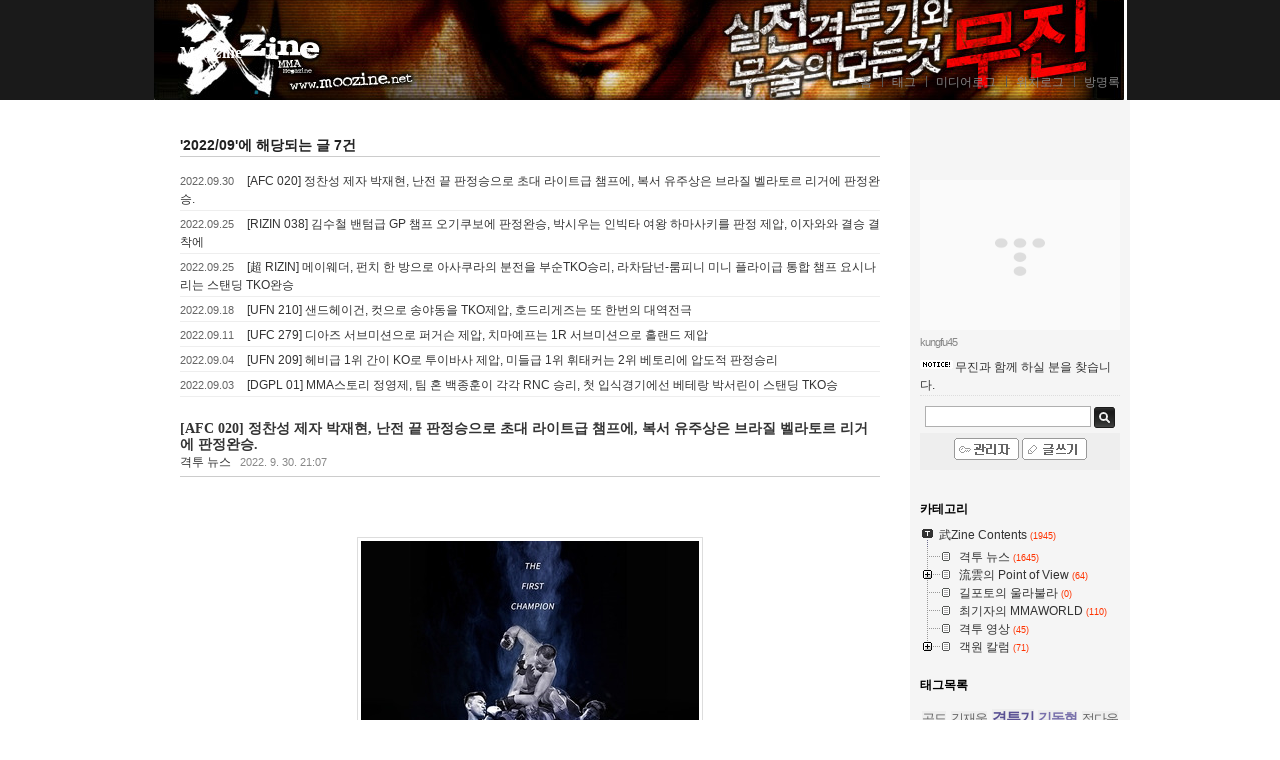

--- FILE ---
content_type: text/html;charset=UTF-8
request_url: https://moozine.tistory.com/archive/202209
body_size: 182382
content:
<!DOCTYPE html PUBLIC "-//W3C//DTD XHTML 1.0 Transitional//EN" "http://www.w3.org/TR/xhtml1/DTD/xhtml1-transitional.dtd">
<html xmlns="http://www.w3.org/1999/xhtml">
                                                                                <head>
                <script type="text/javascript">if (!window.T) { window.T = {} }
window.T.config = {"TOP_SSL_URL":"https://www.tistory.com","PREVIEW":false,"ROLE":"guest","PREV_PAGE":"","NEXT_PAGE":"","BLOG":{"id":231914,"name":"moozine","title":"MooZine","isDormancy":false,"nickName":"kungfu45","status":"open","profileStatus":"normal"},"NEED_COMMENT_LOGIN":false,"COMMENT_LOGIN_CONFIRM_MESSAGE":"","LOGIN_URL":"https://www.tistory.com/auth/login/?redirectUrl=https://moozine.tistory.com/archive/202209","DEFAULT_URL":"https://moozine.net","USER":{"name":null,"homepage":null,"id":0,"profileImage":null},"SUBSCRIPTION":{"status":"none","isConnected":false,"isPending":false,"isWait":false,"isProcessing":false,"isNone":true},"IS_LOGIN":false,"HAS_BLOG":false,"IS_SUPPORT":false,"IS_SCRAPABLE":false,"TOP_URL":"http://www.tistory.com","JOIN_URL":"https://www.tistory.com/member/join","PHASE":"prod","ROLE_GROUP":"visitor"};
window.T.entryInfo = null;
window.appInfo = {"domain":"tistory.com","topUrl":"https://www.tistory.com","loginUrl":"https://www.tistory.com/auth/login","logoutUrl":"https://www.tistory.com/auth/logout"};
window.initData = {};

window.TistoryBlog = {
    basePath: "",
    url: "https://moozine.net",
    tistoryUrl: "https://moozine.tistory.com",
    manageUrl: "https://moozine.tistory.com/manage",
    token: "+CPIvOF0eBU/oKI9ozkPQ/31UxY1mOop3/Zf8Babb/8ao9/DXYk9lcN1Sb/RTGaQ"
};
var servicePath = "";
var blogURL = "";</script>

                
                
                
                        <!-- BusinessLicenseInfo - START -->
        
            <link href="https://tistory1.daumcdn.net/tistory_admin/userblog/userblog-7c7a62cfef2026f12ec313f0ebcc6daafb4361d7/static/plugin/BusinessLicenseInfo/style.css" rel="stylesheet" type="text/css"/>

            <script>function switchFold(entryId) {
    var businessLayer = document.getElementById("businessInfoLayer_" + entryId);

    if (businessLayer) {
        if (businessLayer.className.indexOf("unfold_license") > 0) {
            businessLayer.className = "business_license_layer";
        } else {
            businessLayer.className = "business_license_layer unfold_license";
        }
    }
}
</script>

        
        <!-- BusinessLicenseInfo - END -->
<!-- PreventCopyContents - START -->
<meta content="no" http-equiv="imagetoolbar"/>

<!-- PreventCopyContents - END -->

<!-- System - START -->
<script src="//pagead2.googlesyndication.com/pagead/js/adsbygoogle.js" async="async" data-ad-host="ca-host-pub-9691043933427338" data-ad-client="ca-pub-0111035374233167"></script>
<!-- System - END -->

        <!-- TistoryProfileLayer - START -->
        <link href="https://tistory1.daumcdn.net/tistory_admin/userblog/userblog-7c7a62cfef2026f12ec313f0ebcc6daafb4361d7/static/plugin/TistoryProfileLayer/style.css" rel="stylesheet" type="text/css"/>
<script type="text/javascript" src="https://tistory1.daumcdn.net/tistory_admin/userblog/userblog-7c7a62cfef2026f12ec313f0ebcc6daafb4361d7/static/plugin/TistoryProfileLayer/script.js"></script>

        <!-- TistoryProfileLayer - END -->

                
                <meta http-equiv="X-UA-Compatible" content="IE=Edge">
<meta name="format-detection" content="telephone=no">
<script src="//t1.daumcdn.net/tistory_admin/lib/jquery/jquery-3.5.1.min.js" integrity="sha256-9/aliU8dGd2tb6OSsuzixeV4y/faTqgFtohetphbbj0=" crossorigin="anonymous"></script>
<script type="text/javascript" src="//t1.daumcdn.net/tiara/js/v1/tiara-1.2.0.min.js"></script><meta name="referrer" content="always"/>
<meta name="google-adsense-platform-account" content="ca-host-pub-9691043933427338"/>
<meta name="google-adsense-platform-domain" content="tistory.com"/>
<meta name="google-adsense-account" content="ca-pub-0111035374233167"/>
<meta name="description" content=""/>

    <!-- BEGIN OPENGRAPH -->
    <meta property="og:type" content="website"/>
<meta property="og:url" content="https://moozine.net"/>
<meta property="og:site_name" content="MooZine"/>
<meta property="og:title" content="'2022/09 글 목록"/>
<meta property="og:description" content=""/>
<meta property="og:image" content="https://img1.daumcdn.net/thumb/R800x0/?scode=mtistory2&fname=https%3A%2F%2Ft1.daumcdn.net%2Ftistory_admin%2Fstatic%2Fmanage%2Fimages%2Fr3%2Fdefault_L.png"/>
<meta property="og:article:author" content="'kungfu45'"/>
    <!-- END OPENGRAPH -->

    <!-- BEGIN TWITTERCARD -->
    <meta name="twitter:card" content="summary_large_image"/>
<meta name="twitter:site" content="@TISTORY"/>
<meta name="twitter:title" content="'2022/09 글 목록"/>
<meta name="twitter:description" content=""/>
<meta property="twitter:image" content="https://img1.daumcdn.net/thumb/R800x0/?scode=mtistory2&fname=https%3A%2F%2Ft1.daumcdn.net%2Ftistory_admin%2Fstatic%2Fmanage%2Fimages%2Fr3%2Fdefault_L.png"/>
    <!-- END TWITTERCARD -->
<script type="module" src="https://tistory1.daumcdn.net/tistory_admin/userblog/userblog-7c7a62cfef2026f12ec313f0ebcc6daafb4361d7/static/pc/dist/index.js" defer=""></script>
<script type="text/javascript" src="https://tistory1.daumcdn.net/tistory_admin/userblog/userblog-7c7a62cfef2026f12ec313f0ebcc6daafb4361d7/static/pc/dist/index-legacy.js" defer="" nomodule="true"></script>
<script type="text/javascript" src="https://tistory1.daumcdn.net/tistory_admin/userblog/userblog-7c7a62cfef2026f12ec313f0ebcc6daafb4361d7/static/pc/dist/polyfills-legacy.js" defer="" nomodule="true"></script>
<link rel="icon" sizes="any" href="https://t1.daumcdn.net/tistory_admin/favicon/tistory_favicon_32x32.ico"/>
<link rel="icon" type="image/svg+xml" href="https://t1.daumcdn.net/tistory_admin/top_v2/bi-tistory-favicon.svg"/>
<link rel="apple-touch-icon" href="https://t1.daumcdn.net/tistory_admin/top_v2/tistory-apple-touch-favicon.png"/>
<link rel="stylesheet" type="text/css" href="https://t1.daumcdn.net/tistory_admin/www/style/font.css"/>
<link rel="stylesheet" type="text/css" href="https://tistory1.daumcdn.net/tistory_admin/userblog/userblog-7c7a62cfef2026f12ec313f0ebcc6daafb4361d7/static/style/content.css"/>
<link rel="stylesheet" type="text/css" href="https://tistory1.daumcdn.net/tistory_admin/userblog/userblog-7c7a62cfef2026f12ec313f0ebcc6daafb4361d7/static/pc/dist/index.css"/>
<script type="text/javascript">(function() {
    var tjQuery = jQuery.noConflict(true);
    window.tjQuery = tjQuery;
    window.orgjQuery = window.jQuery; window.jQuery = tjQuery;
    window.jQuery = window.orgjQuery; delete window.orgjQuery;
})()</script>
<script type="text/javascript" src="https://tistory1.daumcdn.net/tistory_admin/userblog/userblog-7c7a62cfef2026f12ec313f0ebcc6daafb4361d7/static/script/base.js"></script>
<script type="text/javascript" src="//developers.kakao.com/sdk/js/kakao.min.js"></script>
<script type="text/javascript" src="https://tistory1.daumcdn.net/tistory_admin/userblog/userblog-7c7a62cfef2026f12ec313f0ebcc6daafb4361d7/static/script/category.js"></script>

                
<meta http-equiv="Content-Type" content="text/html; charset=utf-8" />
<link rel="alternate" type="application/rss+xml" title="MooZine" href="https://moozine.tistory.com/rss" />
<link rel="stylesheet" media="screen" type="text/css" href="https://tistory1.daumcdn.net/tistory/231914/skin/style.css?_version_=1624964308" />
<link rel="shortcut icon" href="https://moozine.net/favicon.ico" />
<title>MooZine :: '2022/09 글 목록</title>
<script async src="//pagead2.googlesyndication.com/pagead/js/adsbygoogle.js"></script>
<script>
     (adsbygoogle = window.adsbygoogle || []).push({
          google_ad_client: "ca-pub-0111035374233167",
          enable_page_level_ads: true
     });
</script>

                
                
                <style type="text/css">.another_category {
    border: 1px solid #E5E5E5;
    padding: 10px 10px 5px;
    margin: 10px 0;
    clear: both;
}

.another_category h4 {
    font-size: 12px !important;
    margin: 0 !important;
    border-bottom: 1px solid #E5E5E5 !important;
    padding: 2px 0 6px !important;
}

.another_category h4 a {
    font-weight: bold !important;
}

.another_category table {
    table-layout: fixed;
    border-collapse: collapse;
    width: 100% !important;
    margin-top: 10px !important;
}

* html .another_category table {
    width: auto !important;
}

*:first-child + html .another_category table {
    width: auto !important;
}

.another_category th, .another_category td {
    padding: 0 0 4px !important;
}

.another_category th {
    text-align: left;
    font-size: 12px !important;
    font-weight: normal;
    word-break: break-all;
    overflow: hidden;
    line-height: 1.5;
}

.another_category td {
    text-align: right;
    width: 80px;
    font-size: 11px;
}

.another_category th a {
    font-weight: normal;
    text-decoration: none;
    border: none !important;
}

.another_category th a.current {
    font-weight: bold;
    text-decoration: none !important;
    border-bottom: 1px solid !important;
}

.another_category th span {
    font-weight: normal;
    text-decoration: none;
    font: 10px Tahoma, Sans-serif;
    border: none !important;
}

.another_category_color_gray, .another_category_color_gray h4 {
    border-color: #E5E5E5 !important;
}

.another_category_color_gray * {
    color: #909090 !important;
}

.another_category_color_gray th a.current {
    border-color: #909090 !important;
}

.another_category_color_gray h4, .another_category_color_gray h4 a {
    color: #737373 !important;
}

.another_category_color_red, .another_category_color_red h4 {
    border-color: #F6D4D3 !important;
}

.another_category_color_red * {
    color: #E86869 !important;
}

.another_category_color_red th a.current {
    border-color: #E86869 !important;
}

.another_category_color_red h4, .another_category_color_red h4 a {
    color: #ED0908 !important;
}

.another_category_color_green, .another_category_color_green h4 {
    border-color: #CCE7C8 !important;
}

.another_category_color_green * {
    color: #64C05B !important;
}

.another_category_color_green th a.current {
    border-color: #64C05B !important;
}

.another_category_color_green h4, .another_category_color_green h4 a {
    color: #3EA731 !important;
}

.another_category_color_blue, .another_category_color_blue h4 {
    border-color: #C8DAF2 !important;
}

.another_category_color_blue * {
    color: #477FD6 !important;
}

.another_category_color_blue th a.current {
    border-color: #477FD6 !important;
}

.another_category_color_blue h4, .another_category_color_blue h4 a {
    color: #1960CA !important;
}

.another_category_color_violet, .another_category_color_violet h4 {
    border-color: #E1CEEC !important;
}

.another_category_color_violet * {
    color: #9D64C5 !important;
}

.another_category_color_violet th a.current {
    border-color: #9D64C5 !important;
}

.another_category_color_violet h4, .another_category_color_violet h4 a {
    color: #7E2CB5 !important;
}
</style>

                
                <link rel="stylesheet" type="text/css" href="https://tistory1.daumcdn.net/tistory_admin/userblog/userblog-7c7a62cfef2026f12ec313f0ebcc6daafb4361d7/static/style/revenue.css"/>
<link rel="canonical" href="https://moozine.net"/>

<!-- BEGIN STRUCTURED_DATA -->
<script type="application/ld+json">
    {"@context":"http://schema.org","@type":"WebSite","url":"/","potentialAction":{"@type":"SearchAction","target":"/search/{search_term_string}","query-input":"required name=search_term_string"}}
</script>
<!-- END STRUCTURED_DATA -->
<link rel="stylesheet" type="text/css" href="https://tistory1.daumcdn.net/tistory_admin/userblog/userblog-7c7a62cfef2026f12ec313f0ebcc6daafb4361d7/static/style/dialog.css"/>
<link rel="stylesheet" type="text/css" href="//t1.daumcdn.net/tistory_admin/www/style/top/font.css"/>
<link rel="stylesheet" type="text/css" href="https://tistory1.daumcdn.net/tistory_admin/userblog/userblog-7c7a62cfef2026f12ec313f0ebcc6daafb4361d7/static/style/postBtn.css"/>
<link rel="stylesheet" type="text/css" href="https://tistory1.daumcdn.net/tistory_admin/userblog/userblog-7c7a62cfef2026f12ec313f0ebcc6daafb4361d7/static/style/tistory.css"/>
<script type="text/javascript" src="https://tistory1.daumcdn.net/tistory_admin/userblog/userblog-7c7a62cfef2026f12ec313f0ebcc6daafb4361d7/static/script/common.js"></script>

                
                </head>
                                                <body>
                
                
                

<div id="headerBox">
<div id="header">
<h1><a href="https://moozine.net/" title="MooZine">MooZine</a></h1>
<div class="blogMenu"><ul>
  <li class="t_menu_home first"><a href="/" target="">홈</a></li>
  <li class="t_menu_tag"><a href="/tag" target="">태그</a></li>
  <li class="t_menu_medialog"><a href="/media" target="">미디어로그</a></li>
  <li class="t_menu_location"><a href="/location" target="">위치로그</a></li>
  <li class="t_menu_guestbook last"><a href="/guestbook" target="">방명록</a></li>
</ul></div>
</div>
</div>
<!-- header close -->
<hr />
	<div id="container">
		<div id="content">
			
				<div id="searchList" class="nonEntry">
					<h3>'2022/09'에 해당되는 글 7건</h3>
					<ol>
						
							<li>
								<span class="date">2022.09.30</span>
								<a href="/1876">[AFC 020] 정찬성 제자 박재현, 난전 끝 판정승으로 초대 라이트급 챔프에, 복서 유주상은 브라질 벨라토르 리거에 판정완승.</a>
								<span class="cnt"></span>
							</li>
						
							<li>
								<span class="date">2022.09.25</span>
								<a href="/1874">[RIZIN 038] 김수철 밴텀급 GP 챔프 오기쿠보에 판정완승, 박시우는 인빅타 여왕 하마사키를 판정 제압, 이자와와 결승 결착에</a>
								<span class="cnt"></span>
							</li>
						
							<li>
								<span class="date">2022.09.25</span>
								<a href="/1875">[超 RIZIN] 메이웨더, 펀치 한 방으로 아사쿠라의 분전을 부순TKO승리,  라차담넌-룸피니 미니 플라이급 통합 챔프 요시나리는 스탠딩 TKO완승</a>
								<span class="cnt"></span>
							</li>
						
							<li>
								<span class="date">2022.09.18</span>
								<a href="/1873">[UFN 210] 샌드헤이건, 컷으로 송야동을 TKO제압, 호드리게즈는 또 한번의 대역전극</a>
								<span class="cnt"></span>
							</li>
						
							<li>
								<span class="date">2022.09.11</span>
								<a href="/1872">[UFC 279] 디아즈 서브미션으로 퍼거슨 제압, 치마예프는 1R 서브미션으로 홀랜드 제압</a>
								<span class="cnt"></span>
							</li>
						
							<li>
								<span class="date">2022.09.04</span>
								<a href="/1871">[UFN 209] 헤비급 1위 간이 KO로 투이바사 제압, 미들급 1위 휘태커는 2위 베토리에 압도적 판정승리</a>
								<span class="cnt"></span>
							</li>
						
							<li>
								<span class="date">2022.09.03</span>
								<a href="/1870">[DGPL 01] MMA스토리 정영제, 팀 혼 백종훈이 각각 RNC 승리, 첫 입식경기에선 베테랑 박서린이 스탠딩 TKO승</a>
								<span class="cnt"></span>
							</li>
						
					</ol>
				</div>
			

			

			

			

			

			

			

			             
                 
	<div class="entry">
		<div class="titleWrap">
			<h2><a href="/1876">[AFC 020] 정찬성 제자 박재현, 난전 끝 판정승으로 초대 라이트급 챔프에, 복서 유주상은 브라질 벨라토르 리거에 판정완승.</a></h2>
			<span class="category"><a href="/category/%EA%B2%A9%ED%88%AC%20%EB%89%B4%EC%8A%A4">격투 뉴스</a> </span>
			<span class="date">2022. 9. 30. 21:07</span>
			
		</div><!-- titleWrap close -->

		<div class="article">


			
                    <!-- System - START -->
        <div class="revenue_unit_wrap">
  <div class="revenue_unit_item adsense responsive">
    <div class="revenue_unit_info">반응형</div>
    <script src="//pagead2.googlesyndication.com/pagead/js/adsbygoogle.js" async="async"></script>
    <ins class="adsbygoogle" style="display: block;" data-ad-host="ca-host-pub-9691043933427338" data-ad-client="ca-pub-0111035374233167" data-ad-format="auto"></ins>
    <script>(adsbygoogle = window.adsbygoogle || []).push({});</script>
  </div>
</div>
        <!-- System - END -->

            <div class="contents_style"><p><figure class="imageblock alignCenter" data-ke-mobileStyle="widthOrigin" data-filename="9292_28378_2526.jpg" data-origin-width="338" data-origin-height="467"><span data-url="https://blog.kakaocdn.net/dna/XgFHB/btrNvi0DihT/AAAAAAAAAAAAAAAAAAAAAEca4HcwthwFxVbQX_aFnzrsNLOWkXs9q0tOH2mab-Wr/img.jpg?credential=yqXZFxpELC7KVnFOS48ylbz2pIh7yKj8&expires=1769871599&allow_ip=&allow_referer=&signature=LgQyP674oCYK1kdWCzHVl%2F%2FJYcI%3D" data-phocus="https://blog.kakaocdn.net/dna/XgFHB/btrNvi0DihT/AAAAAAAAAAAAAAAAAAAAAEca4HcwthwFxVbQX_aFnzrsNLOWkXs9q0tOH2mab-Wr/img.jpg?credential=yqXZFxpELC7KVnFOS48ylbz2pIh7yKj8&expires=1769871599&allow_ip=&allow_referer=&signature=LgQyP674oCYK1kdWCzHVl%2F%2FJYcI%3D" data-alt="[AFC 020의 공식 포스터]"><img src="https://blog.kakaocdn.net/dna/XgFHB/btrNvi0DihT/AAAAAAAAAAAAAAAAAAAAAEca4HcwthwFxVbQX_aFnzrsNLOWkXs9q0tOH2mab-Wr/img.jpg?credential=yqXZFxpELC7KVnFOS48ylbz2pIh7yKj8&expires=1769871599&allow_ip=&allow_referer=&signature=LgQyP674oCYK1kdWCzHVl%2F%2FJYcI%3D" srcset="https://img1.daumcdn.net/thumb/R1280x0/?scode=mtistory2&fname=https%3A%2F%2Fblog.kakaocdn.net%2Fdna%2FXgFHB%2FbtrNvi0DihT%2FAAAAAAAAAAAAAAAAAAAAAEca4HcwthwFxVbQX_aFnzrsNLOWkXs9q0tOH2mab-Wr%2Fimg.jpg%3Fcredential%3DyqXZFxpELC7KVnFOS48ylbz2pIh7yKj8%26expires%3D1769871599%26allow_ip%3D%26allow_referer%3D%26signature%3DLgQyP674oCYK1kdWCzHVl%252F%252FJYcI%253D" onerror="this.onerror=null; this.src='//t1.daumcdn.net/tistory_admin/static/images/no-image-v1.png'; this.srcset='//t1.daumcdn.net/tistory_admin/static/images/no-image-v1.png';" loading="lazy" width="338" height="467" data-filename="9292_28378_2526.jpg" data-origin-width="338" data-origin-height="467"/></span><figcaption>[AFC 020의 공식 포스터]</figcaption>
</figure>
</p>
<p data-ke-size="size16">국내 2대 메이저 믹스 룰 단체 엔젤스 파이팅 챔피언쉽(Angels Fighting Championship)의 20번째 넘버링 대회인 AFC 020 'The First Champion' 이 30일 AK몰 광명점 5층에 위치한 IVEX 스튜디오 특설 케이지에서 개최됐다.&nbsp;<br /><br />이벤트가 시작된 지 7년 동안 공석이었던 초대 라이트급 타이틀은 약관 20세의 정찬성의 제자 박재현에게 돌아갔다. <br /><br />무패의 현 잠정 웰터급 챔피언이자 김동현의 제자로 리얼리티쇼 강철부대의 스타 김상욱(28, 팀스턴건)과 맞붙은 박재현은 시작하자마자 오버 언더 훅과 태클 콤비네이션을 허용, 불안한 출발을 했으나, 펀치 카운터로 플래쉬 다운을 내며 흐름을 돌려 냈고,&nbsp; 클린치 게임에서도 밀리지 않는 모습을 보여주었다.</p>
<p><figure class="imageblock alignCenter" data-ke-mobileStyle="widthOrigin" data-filename="KakaoTalk_20220930_205314336.jpg" data-origin-width="5472" data-origin-height="3648"><span data-url="https://blog.kakaocdn.net/dna/b7HdNC/btrNwkJZbd0/AAAAAAAAAAAAAAAAAAAAACipeTS6j5t3uDMs0fBhyM7M4Pq28q41aJQ-uTj2ZE8T/img.jpg?credential=yqXZFxpELC7KVnFOS48ylbz2pIh7yKj8&expires=1769871599&allow_ip=&allow_referer=&signature=LzG%2B%2BPSOA3FSXBIjQY7jurtfdrk%3D" data-phocus="https://blog.kakaocdn.net/dna/b7HdNC/btrNwkJZbd0/AAAAAAAAAAAAAAAAAAAAACipeTS6j5t3uDMs0fBhyM7M4Pq28q41aJQ-uTj2ZE8T/img.jpg?credential=yqXZFxpELC7KVnFOS48ylbz2pIh7yKj8&expires=1769871599&allow_ip=&allow_referer=&signature=LzG%2B%2BPSOA3FSXBIjQY7jurtfdrk%3D" data-alt="[김상욱에게 카운터를 날리는 박재현]"><img src="https://blog.kakaocdn.net/dna/b7HdNC/btrNwkJZbd0/AAAAAAAAAAAAAAAAAAAAACipeTS6j5t3uDMs0fBhyM7M4Pq28q41aJQ-uTj2ZE8T/img.jpg?credential=yqXZFxpELC7KVnFOS48ylbz2pIh7yKj8&expires=1769871599&allow_ip=&allow_referer=&signature=LzG%2B%2BPSOA3FSXBIjQY7jurtfdrk%3D" srcset="https://img1.daumcdn.net/thumb/R1280x0/?scode=mtistory2&fname=https%3A%2F%2Fblog.kakaocdn.net%2Fdna%2Fb7HdNC%2FbtrNwkJZbd0%2FAAAAAAAAAAAAAAAAAAAAACipeTS6j5t3uDMs0fBhyM7M4Pq28q41aJQ-uTj2ZE8T%2Fimg.jpg%3Fcredential%3DyqXZFxpELC7KVnFOS48ylbz2pIh7yKj8%26expires%3D1769871599%26allow_ip%3D%26allow_referer%3D%26signature%3DLzG%252B%252BPSOA3FSXBIjQY7jurtfdrk%253D" onerror="this.onerror=null; this.src='//t1.daumcdn.net/tistory_admin/static/images/no-image-v1.png'; this.srcset='//t1.daumcdn.net/tistory_admin/static/images/no-image-v1.png';" loading="lazy" width="600" height="400" data-filename="KakaoTalk_20220930_205314336.jpg" data-origin-width="5472" data-origin-height="3648"/></span><figcaption>[김상욱에게 카운터를 날리는 박재현]</figcaption>
</figure>
</p>
<p data-ke-size="size16">팽팽했던 2R에서도 묵직한 펀치 카운터로 버텨냈던 박재현은 3R, 힘을 아낀 김상욱의 프론트와 로우, 미들 등 킥 러쉬를 받아내야 했으나, 상대의 빰 클린치를 이용해 밀고 들어갔고, 테이크 다운을 성공시켰다. 라운드 후반 백을 잡아낸 박재현은 라운드 종료 혼이 울릴 때까지 김상욱을 놓아주지 않았다. 2-1의 스플릿 판정승리.&nbsp;</p>
<p><figure class="imageblock alignCenter" data-ke-mobileStyle="widthOrigin" data-filename="KakaoTalk_20220930_202206885.jpg" data-origin-width="3648" data-origin-height="5472"><span data-url="https://blog.kakaocdn.net/dna/bxIBv7/btrNuTmsfNF/AAAAAAAAAAAAAAAAAAAAAEKYXIRqpLjUVIHRDgQF7xqGmfGR2Qv1l6RqpdhZsijf/img.jpg?credential=yqXZFxpELC7KVnFOS48ylbz2pIh7yKj8&expires=1769871599&allow_ip=&allow_referer=&signature=ouYivJVE38KrcOPekRn4OuBHDfc%3D" data-phocus="https://blog.kakaocdn.net/dna/bxIBv7/btrNuTmsfNF/AAAAAAAAAAAAAAAAAAAAAEKYXIRqpLjUVIHRDgQF7xqGmfGR2Qv1l6RqpdhZsijf/img.jpg?credential=yqXZFxpELC7KVnFOS48ylbz2pIh7yKj8&expires=1769871599&allow_ip=&allow_referer=&signature=ouYivJVE38KrcOPekRn4OuBHDfc%3D" data-alt="[월리처에게 킥을 시도하는 유주상]"><img src="https://blog.kakaocdn.net/dna/bxIBv7/btrNuTmsfNF/AAAAAAAAAAAAAAAAAAAAAEKYXIRqpLjUVIHRDgQF7xqGmfGR2Qv1l6RqpdhZsijf/img.jpg?credential=yqXZFxpELC7KVnFOS48ylbz2pIh7yKj8&expires=1769871599&allow_ip=&allow_referer=&signature=ouYivJVE38KrcOPekRn4OuBHDfc%3D" srcset="https://img1.daumcdn.net/thumb/R1280x0/?scode=mtistory2&fname=https%3A%2F%2Fblog.kakaocdn.net%2Fdna%2FbxIBv7%2FbtrNuTmsfNF%2FAAAAAAAAAAAAAAAAAAAAAEKYXIRqpLjUVIHRDgQF7xqGmfGR2Qv1l6RqpdhZsijf%2Fimg.jpg%3Fcredential%3DyqXZFxpELC7KVnFOS48ylbz2pIh7yKj8%26expires%3D1769871599%26allow_ip%3D%26allow_referer%3D%26signature%3DouYivJVE38KrcOPekRn4OuBHDfc%253D" onerror="this.onerror=null; this.src='//t1.daumcdn.net/tistory_admin/static/images/no-image-v1.png'; this.srcset='//t1.daumcdn.net/tistory_admin/static/images/no-image-v1.png';" loading="lazy" width="400" height="600" data-filename="KakaoTalk_20220930_202206885.jpg" data-origin-width="3648" data-origin-height="5472"/></span><figcaption>[월리처에게 킥을 시도하는 유주상]</figcaption>
</figure>
</p>
<p data-ke-size="size16">벨라토르 출신의 베테랑 구스타보 월리처(39, 브라질)와 만난 프로복싱 베이스의 스트라이커 유주상(28, 프리)은 한 수위의 반응 스피드를 앞세운 타격전으로 첫 국제전에서 판정승을 챙겼다. 초반부터 빠른 반응의 타격으로 압박을 건 유주상은 상대의 초반 테이크 다운 시도를 방어, 백 스핀, 스핀 덧걸이 테이크 다운으로 1R을 마쳤다. 산발적인 카프킥과 훅 기습을 받기도 했던 유주상은 꾸준한 타격압박을 이어갔으며, 마지막 백 테이크에서도 무데미지로 방어, 3-0 판정승을 거둬냈다.&nbsp;&nbsp;<br /><br /><b>[AFC 020 ' The First Champion' 결과]</b>&nbsp;<br />06경기: 박재현 &gt; 김상욱 (판정 3-0) * 라이트급 초대 타이틀 전&nbsp;<br />05경기: 구스타보 월리처 &lt; 유주상 (판정 0-3) * 68kg 계약<br />04경기: 박어진 = 오수환 (판정 0-0)&nbsp;&nbsp;<br />03경기: 오세원 = 조준건 (판정 1-0)<br />02경기: 김현우 &lt; 송현종 (판정 0-3) * 김의 계체 실패에 따른 라운드당 1점 감점&nbsp;<br />01경기: 장찬우 &gt; 강동현 (판정 3-0) * 63kg 계약&nbsp;</p></div>
                    <!-- System - START -->
        <div class="revenue_unit_wrap">
  <div class="revenue_unit_item adsense responsive">
    <div class="revenue_unit_info">반응형</div>
    <script src="//pagead2.googlesyndication.com/pagead/js/adsbygoogle.js" async="async"></script>
    <ins class="adsbygoogle" style="display: block;" data-ad-host="ca-host-pub-9691043933427338" data-ad-client="ca-pub-0111035374233167" data-ad-format="auto"></ins>
    <script>(adsbygoogle = window.adsbygoogle || []).push({});</script>
  </div>
</div>
        <!-- System - END -->


                    <div class="container_postbtn #post_button_group">
  <div class="postbtn_like"><script>window.ReactionButtonType = 'reaction';
window.ReactionApiUrl = '//moozine.tistory.com/reaction';
window.ReactionReqBody = {
    entryId: 1876
}</script>
<div class="wrap_btn" id="reaction-1876" data-tistory-react-app="Reaction"></div><div class="wrap_btn wrap_btn_share"><button type="button" class="btn_post sns_btn btn_share" aria-expanded="false" data-thumbnail-url="https://img1.daumcdn.net/thumb/R800x0/?scode=mtistory2&amp;fname=https%3A%2F%2Fblog.kakaocdn.net%2Fdna%2FcG3tH4%2FbtrNu7SlD1i%2FAAAAAAAAAAAAAAAAAAAAAN2MW7M7z9LLlSDDUMbEume9xvGHwA5ncKpCZ7FfOqjj%2Fimg.jpg%3Fcredential%3DyqXZFxpELC7KVnFOS48ylbz2pIh7yKj8%26expires%3D1769871599%26allow_ip%3D%26allow_referer%3D%26signature%3DTR4YPQ0TN17CjGxuZGrRYuK%252Fu6I%253D" data-title="[AFC 020] 정찬성 제자 박재현, 난전 끝 판정승으로 초대 라이트급 챔프에, 복서 유주상은 브라질 벨라토르 리거에 판정완승." data-description="국내 2대 메이저 믹스 룰 단체 엔젤스 파이팅 챔피언쉽(Angels Fighting Championship)의 20번째 넘버링 대회인 AFC 020 'The First Champion' 이 30일 AK몰 광명점 5층에 위치한 IVEX 스튜디오 특설 케이지에서 개최됐다. 이벤트가 시작된 지 7년 동안 공석이었던 초대 라이트급 타이틀은 약관 20세의 정찬성의 제자 박재현에게 돌아갔다. 무패의 현 잠정 웰터급 챔피언이자 김동현의 제자로 리얼리티쇼 강철부대의 스타 김상욱(28, 팀스턴건)과 맞붙은 박재현은 시작하자마자 오버 언더 훅과 태클 콤비네이션을 허용, 불안한 출발을 했으나, 펀치 카운터로 플래쉬 다운을 내며 흐름을 돌려 냈고, 클린치 게임에서도 밀리지 않는 모습을 보여주었다. 팽팽했던 2R에서도 묵직한 .." data-profile-image="https://t1.daumcdn.net/tistory_admin/static/manage/images/r3/default_L.png" data-profile-name="kungfu45" data-pc-url="https://moozine.net/1876" data-relative-pc-url="/1876" data-blog-title="MooZine"><span class="ico_postbtn ico_share">공유하기</span></button>
  <div class="layer_post" id="tistorySnsLayer"></div>
</div><div class="wrap_btn wrap_btn_etc" data-entry-id="1876" data-entry-visibility="public" data-category-visibility="public"><button type="button" class="btn_post btn_etc2" aria-expanded="false"><span class="ico_postbtn ico_etc">게시글 관리</span></button>
  <div class="layer_post" id="tistoryEtcLayer"></div>
</div></div>
<button type="button" class="btn_menu_toolbar btn_subscription #subscribe" data-blog-id="231914" data-url="https://moozine.net/1876" data-device="web_pc" data-tiara-action-name="구독 버튼_클릭"><em class="txt_state"></em><strong class="txt_tool_id">MooZine</strong><span class="img_common_tistory ico_check_type1"></span></button>  <div data-tistory-react-app="SupportButton"></div>
</div>

                    <!-- PostListinCategory - START -->
<div class="another_category another_category_color_gray">
  <h4>'<a href="/category/%EA%B2%A9%ED%88%AC%20%EB%89%B4%EC%8A%A4">격투 뉴스</a>' 카테고리의 다른 글</h4>
  <table>
    <tr>
      <th><a href="/1878">[Bellator 286] 핏불 보리치에 판정 완봉으로 탈환한 타이틀 방어 성공, 라이트급 월장한 전 페더급 챔프 맥기도 난전 끝 판정승리, 간판 피코는 부상 TKO패배</a>&nbsp;&nbsp;<span>(0)</span></th>
      <td>2022.10.02</td>
    </tr>
    <tr>
      <th><a href="/1877">[UFN 211] 전 로드FC 리거 옌 샤오난, 탑 클래스 주지떼라 던을 판정제압, 타이틀 권에, 브라운은 UFC 10년 베테랑 트리니날두에 판정승</a>&nbsp;&nbsp;<span>(0)</span></th>
      <td>2022.10.02</td>
    </tr>
    <tr>
      <th><a href="/1874">[RIZIN 038] 김수철 밴텀급 GP 챔프 오기쿠보에 판정완승, 박시우는 인빅타 여왕 하마사키를 판정 제압, 이자와와 결승 결착에</a>&nbsp;&nbsp;<span>(0)</span></th>
      <td>2022.09.25</td>
    </tr>
    <tr>
      <th><a href="/1875">[超 RIZIN] 메이웨더, 펀치 한 방으로 아사쿠라의 분전을 부순TKO승리,  라차담넌-룸피니 미니 플라이급 통합 챔프 요시나리는 스탠딩 TKO완승</a>&nbsp;&nbsp;<span>(0)</span></th>
      <td>2022.09.25</td>
    </tr>
    <tr>
      <th><a href="/1873">[UFN 210] 샌드헤이건, 컷으로 송야동을 TKO제압, 호드리게즈는 또 한번의 대역전극</a>&nbsp;&nbsp;<span>(0)</span></th>
      <td>2022.09.18</td>
    </tr>
  </table>
</div>

<!-- PostListinCategory - END -->

		</div>
		<div class="author">
			<span class="text">Posted by </span>kungfu45
		</div>

		

		<div class="actionTrail">
				<a href="#tb" onclick=""></a>,
				<a href="#rp" onclick=""></a>
		</div>

		

		<div data-tistory-react-app="Namecard"></div>
	</div><!-- entry close -->

                 
             
                 
	<div class="entry">
		<div class="titleWrap">
			<h2><a href="/1874">[RIZIN 038] 김수철 밴텀급 GP 챔프 오기쿠보에 판정완승, 박시우는 인빅타 여왕 하마사키를 판정 제압, 이자와와 결승 결착에</a></h2>
			<span class="category"><a href="/category/%EA%B2%A9%ED%88%AC%20%EB%89%B4%EC%8A%A4">격투 뉴스</a> </span>
			<span class="date">2022. 9. 25. 19:47</span>
			
		</div><!-- titleWrap close -->

		<div class="article">


			
                    <!-- System - START -->
        <div class="revenue_unit_wrap">
  <div class="revenue_unit_item adsense responsive">
    <div class="revenue_unit_info">반응형</div>
    <script src="//pagead2.googlesyndication.com/pagead/js/adsbygoogle.js" async="async"></script>
    <ins class="adsbygoogle" style="display: block;" data-ad-host="ca-host-pub-9691043933427338" data-ad-client="ca-pub-0111035374233167" data-ad-format="auto"></ins>
    <script>(adsbygoogle = window.adsbygoogle || []).push({});</script>
  </div>
</div>
        <!-- System - END -->

            <div class="contents_style"><p><figure class="imageblock alignCenter" data-ke-mobileStyle="widthOrigin" data-filename="FbdYRT0aQAEdj-W.jpg" data-origin-width="338" data-origin-height="478"><span data-url="https://blog.kakaocdn.net/dna/kwS9q/btrMVdr29Yk/AAAAAAAAAAAAAAAAAAAAAOy0n-HoOBnCbKk8ulDvL_tgGdOtfPMWwEFYWF6wOg_T/img.jpg?credential=yqXZFxpELC7KVnFOS48ylbz2pIh7yKj8&expires=1769871599&allow_ip=&allow_referer=&signature=sGp0ulwepkecJY15hufE9BianFQ%3D" data-phocus="https://blog.kakaocdn.net/dna/kwS9q/btrMVdr29Yk/AAAAAAAAAAAAAAAAAAAAAOy0n-HoOBnCbKk8ulDvL_tgGdOtfPMWwEFYWF6wOg_T/img.jpg?credential=yqXZFxpELC7KVnFOS48ylbz2pIh7yKj8&expires=1769871599&allow_ip=&allow_referer=&signature=sGp0ulwepkecJY15hufE9BianFQ%3D" data-alt="[RIZIN 038의 공식포스터]"><img src="https://blog.kakaocdn.net/dna/kwS9q/btrMVdr29Yk/AAAAAAAAAAAAAAAAAAAAAOy0n-HoOBnCbKk8ulDvL_tgGdOtfPMWwEFYWF6wOg_T/img.jpg?credential=yqXZFxpELC7KVnFOS48ylbz2pIh7yKj8&expires=1769871599&allow_ip=&allow_referer=&signature=sGp0ulwepkecJY15hufE9BianFQ%3D" srcset="https://img1.daumcdn.net/thumb/R1280x0/?scode=mtistory2&fname=https%3A%2F%2Fblog.kakaocdn.net%2Fdna%2FkwS9q%2FbtrMVdr29Yk%2FAAAAAAAAAAAAAAAAAAAAAOy0n-HoOBnCbKk8ulDvL_tgGdOtfPMWwEFYWF6wOg_T%2Fimg.jpg%3Fcredential%3DyqXZFxpELC7KVnFOS48ylbz2pIh7yKj8%26expires%3D1769871599%26allow_ip%3D%26allow_referer%3D%26signature%3DsGp0ulwepkecJY15hufE9BianFQ%253D" onerror="this.onerror=null; this.src='//t1.daumcdn.net/tistory_admin/static/images/no-image-v1.png'; this.srcset='//t1.daumcdn.net/tistory_admin/static/images/no-image-v1.png';" loading="lazy" width="338" height="478" data-filename="FbdYRT0aQAEdj-W.jpg" data-origin-width="338" data-origin-height="478"/></span><figcaption>[RIZIN 038의 공식포스터]</figcaption>
</figure>
</p>
<p data-ke-size="size16">간만에 라이진 복귀 전에 나선김수철(30, 팀포스)은 밴텀급 GP 우승자 겸 전 UFC 출신 오기쿠보 히로마사(35, 일본)를 난전 끝에 판정완파, 밴텀급 타이틀을 시야에 두게 됐다. 1R 펀치로 상대의 눈에 부상을 입힌 김수철은 특유의 압박에서 나오는 바디샷으로 플래쉬 다운을 성공, 흐름을 챙기기 시작했다. 2번의 테이크 다운과 태클 페인트의 사커킥으로 2R을 완전히 가져간 김수철은 초반 8초나 카운터 길로틴을 견뎌냈고, 막판 슬램까지 추가하며 경기를 마감, 3-0 승리를 챙겼다.<br /><br />수퍼아톰급 GP 준결승에 나선 박시우(31, 킬러비)는 인빅타 여왕 출신의 전 체급 여왕이자 지난 WGP 우승 아마사키 하야카(40, 일본)를 판정으로 잡아내고 결승 진출을 달성, 이자와와의 리벤지 겸 타이틀 전을 완성해 냈다. 1R 탐색전으로 보낸 박시우는 테이크 다운을 필사적으로 막아내는 한 편, 원투 등 펀치로 클린히트를 만들어나갔다. 마지막 3R 초반 투 스탭 라이트 스트레이트로 플래쉬 다운까지 뽑은 박시우는 꼬발차기 미들과 프론트까지 추가, 막판까지 흐름을 내주지 않았다.<br /><br />체급 여왕 이자와 세이카(24, 일본)는 기권한 쿠보타 레나 대신 올라온 아나스타시아 스벳키스카(24, 우크라이나)과의 그래플링 난전 끝에 서브미션으로 탭을 받아내고 WGP 결승에 진출, 박시우와의 2차전 겸 토너먼트 결승을 확정지었다. 1R 초반, 로우킥에 카운터로 테이크 다운을 성공시킨 이자와는 그러나 그래플링 능력이 좋은 스벳키스카와그래플링 난전을 펼쳐야 했다. 그러나 2R 막판, 삼각을 잠근 이자와가 엘보 연사에 견디지 못한 상대의 팔을 암 바로 캐치, 탭을 이끌어냈다.&nbsp; &nbsp;&nbsp;<br /><br />생애 최초의 연패 중이던 전 단체 밴텀급 챔프 겸 전 벨라토르 챔프 호리우치 쿄지(30, 일본) 전 판크라스 3위 호카무라 '긴타로' 유타(29, 일본) 킥에 맞춘 레프트 카운터에 플래쉬 다운을 내준 호리구치는 두 차례의 테이크 다운으로 균형을 맞추고 1R을 마쳤다. 2R 초반 또다시 태클로 더블 렉을 성공시킨 호리우치는 차분히 탑까지 빼앗아내는데 성공,&nbsp; 탑에서 암 트라이앵글 초크에 시동을 걸었다. 긴타로가 몸을 뒤틀어보았으나 얼마지나지 않아 실신해 버리고 말았다.&nbsp;<br /><br />더블지 시절 양동이의 프로 마지막 상대로 현 글라디에이터 챔피언 카리우 기브레인 올리베이라(35, 브라질)는 단체의 푸쉬를 받고 있는 시바사이 쇼마(31, 일본)에게 서브미션에 무릎, 단체에 경착륙하고 말았다. 날카롭고 묵직한 잽으로 상대의 코에 출혈을 만들었으나, 시바이시의 펀치 후 태클에 길로틴을 잡았다가 상위를 내줬던 올리베이라는 백을 내주며 일어서려했다. 그러나 이를 기다렸던 시비사이한테 백을 내준 올리베이라는 레그락에 이은 RNC에 바닥을 쳐야했다.&nbsp;&nbsp;<br /><br /><span>원타임 엔젤스파이팅 리거 하기와라 쿄헤이(26, 일본)는 </span>킥단체 녹아웃 챔프 출신의 킥복서 스즈키 치히로(23, 일본)에게도 서브미션을 허용, 3연패에 빠지게 됐다. 하기와라는 카프킥으로 제법 재미를 봤으나, 1R에서 무리한 덧걸이를 역이용한 상대에게 저먼까지 당하며 불안한 스타트를 끊었다. 2R 초반, 타격전 중 클린치로 백을 잡은 스즈키가 RNC 페인트로 탑까지 내준 하기와라는 암 바, 파운딩에 시달리다 비스듬하게 목을 내준 뒤, 속절없이 탭을 쳐야만 했다.&nbsp;<br /><br />안드레 디다의 제자 루이스 구스타보(26, 브라질)는 UFC 출신의 PXC 챔프 야치 유스케에 이언 현재 8연승 중인 DEEP 오하라 쥬리(31, 일본)마저 잡아내고 라이트급 타이틀 전에 가까이 갈 수 있게 됐다. 긴 리치를 지닌 상대의 킥을 뚫고 들어가 펀치 카운터를 휘두른 구스타보는 양 훅 중 라이트를 히트, 상대를 몰아붙이기 시작했다. 오하라가 태세를 정비하기도 전에 재차 라이트가 히트. 니 킥 등을 견디지 못해 무너지고 말았다.&nbsp;<br /><br /><b>[RIZIN 038 결과]<br /></b></p>
<p data-ke-size="size16"><b>&lt;RIZIN 038&gt;</b><br />07경기: 호리우치 쿄지 &gt; 호카무라 '긴타로' 유타 (암 트라이앵글 초크 2R 2:56)<br />04경기: 김수철 &gt; 오기쿠보 히로마사 (판정 3-0)&nbsp;<br />03경기: 시바이시 쇼마 &gt; 카리우 지부레인 올리베이라 (리어네이키드 초크 1R 1:48)&nbsp;&nbsp;<br />02경기: 하기와라 쿄헤이 &lt; 스즈키 치히로 (리어네이키드 초크 2R )&nbsp;<br />01경기: 오하라 쥬리 &lt; 루이즈 구스타보 (TKO 1R 1:14)&nbsp;<br /><br /><b>&lt;WGP 2022 女 수퍼 아톰급(-49kg) 2회전&gt;</b><br />06경기: 이자와 세이카 &gt; 아나스타시아 스벳키스카 (암 바 2R 4:56)<br />05경기: 하마사키 아야카 &lt; 박시우 (판정 0-3)&nbsp;<b><b></b></b></p></div>
                    <!-- System - START -->
        <div class="revenue_unit_wrap">
  <div class="revenue_unit_item adsense responsive">
    <div class="revenue_unit_info">반응형</div>
    <script src="//pagead2.googlesyndication.com/pagead/js/adsbygoogle.js" async="async"></script>
    <ins class="adsbygoogle" style="display: block;" data-ad-host="ca-host-pub-9691043933427338" data-ad-client="ca-pub-0111035374233167" data-ad-format="auto"></ins>
    <script>(adsbygoogle = window.adsbygoogle || []).push({});</script>
  </div>
</div>
        <!-- System - END -->


                    <div class="container_postbtn #post_button_group">
  <div class="postbtn_like"><script>window.ReactionButtonType = 'reaction';
window.ReactionApiUrl = '//moozine.tistory.com/reaction';
window.ReactionReqBody = {
    entryId: 1874
}</script>
<div class="wrap_btn" id="reaction-1874" data-tistory-react-app="Reaction"></div><div class="wrap_btn wrap_btn_share"><button type="button" class="btn_post sns_btn btn_share" aria-expanded="false" data-thumbnail-url="https://img1.daumcdn.net/thumb/R800x0/?scode=mtistory2&amp;fname=https%3A%2F%2Fblog.kakaocdn.net%2Fdna%2FkwS9q%2FbtrMVdr29Yk%2FAAAAAAAAAAAAAAAAAAAAAOy0n-HoOBnCbKk8ulDvL_tgGdOtfPMWwEFYWF6wOg_T%2Fimg.jpg%3Fcredential%3DyqXZFxpELC7KVnFOS48ylbz2pIh7yKj8%26expires%3D1769871599%26allow_ip%3D%26allow_referer%3D%26signature%3DsGp0ulwepkecJY15hufE9BianFQ%253D" data-title="[RIZIN 038] 김수철 밴텀급 GP 챔프 오기쿠보에 판정완승, 박시우는 인빅타 여왕 하마사키를 판정 제압, 이자와와 결승 결착에" data-description="간만에 라이진 복귀 전에 나선김수철(30, 팀포스)은 밴텀급 GP 우승자 겸 전 UFC 출신 오기쿠보 히로마사(35, 일본)를 난전 끝에 판정완파, 밴텀급 타이틀을 시야에 두게 됐다. 1R 펀치로 상대의 눈에 부상을 입힌 김수철은 특유의 압박에서 나오는 바디샷으로 플래쉬 다운을 성공, 흐름을 챙기기 시작했다. 2번의 테이크 다운과 태클 페인트의 사커킥으로 2R을 완전히 가져간 김수철은 초반 8초나 카운터 길로틴을 견뎌냈고, 막판 슬램까지 추가하며 경기를 마감, 3-0 승리를 챙겼다. 수퍼아톰급 GP 준결승에 나선 박시우(31, 킬러비)는 인빅타 여왕 출신의 전 체급 여왕이자 지난 WGP 우승 아마사키 하야카(40, 일본)를 판정으로 잡아내고 결승 진출을 달성, 이자와와의 리벤지 겸 타이틀 전을 완성해 냈.." data-profile-image="https://t1.daumcdn.net/tistory_admin/static/manage/images/r3/default_L.png" data-profile-name="kungfu45" data-pc-url="https://moozine.net/1874" data-relative-pc-url="/1874" data-blog-title="MooZine"><span class="ico_postbtn ico_share">공유하기</span></button>
  <div class="layer_post" id="tistorySnsLayer"></div>
</div><div class="wrap_btn wrap_btn_etc" data-entry-id="1874" data-entry-visibility="public" data-category-visibility="public"><button type="button" class="btn_post btn_etc2" aria-expanded="false"><span class="ico_postbtn ico_etc">게시글 관리</span></button>
  <div class="layer_post" id="tistoryEtcLayer"></div>
</div></div>
<button type="button" class="btn_menu_toolbar btn_subscription #subscribe" data-blog-id="231914" data-url="https://moozine.net/1874" data-device="web_pc" data-tiara-action-name="구독 버튼_클릭"><em class="txt_state"></em><strong class="txt_tool_id">MooZine</strong><span class="img_common_tistory ico_check_type1"></span></button>  <div data-tistory-react-app="SupportButton"></div>
</div>

                    <!-- PostListinCategory - START -->
<div class="another_category another_category_color_gray">
  <h4>'<a href="/category/%EA%B2%A9%ED%88%AC%20%EB%89%B4%EC%8A%A4">격투 뉴스</a>' 카테고리의 다른 글</h4>
  <table>
    <tr>
      <th><a href="/1877">[UFN 211] 전 로드FC 리거 옌 샤오난, 탑 클래스 주지떼라 던을 판정제압, 타이틀 권에, 브라운은 UFC 10년 베테랑 트리니날두에 판정승</a>&nbsp;&nbsp;<span>(0)</span></th>
      <td>2022.10.02</td>
    </tr>
    <tr>
      <th><a href="/1876">[AFC 020] 정찬성 제자 박재현, 난전 끝 판정승으로 초대 라이트급 챔프에, 복서 유주상은 브라질 벨라토르 리거에 판정완승.</a>&nbsp;&nbsp;<span>(0)</span></th>
      <td>2022.09.30</td>
    </tr>
    <tr>
      <th><a href="/1875">[超 RIZIN] 메이웨더, 펀치 한 방으로 아사쿠라의 분전을 부순TKO승리,  라차담넌-룸피니 미니 플라이급 통합 챔프 요시나리는 스탠딩 TKO완승</a>&nbsp;&nbsp;<span>(0)</span></th>
      <td>2022.09.25</td>
    </tr>
    <tr>
      <th><a href="/1873">[UFN 210] 샌드헤이건, 컷으로 송야동을 TKO제압, 호드리게즈는 또 한번의 대역전극</a>&nbsp;&nbsp;<span>(0)</span></th>
      <td>2022.09.18</td>
    </tr>
    <tr>
      <th><a href="/1872">[UFC 279] 디아즈 서브미션으로 퍼거슨 제압, 치마예프는 1R 서브미션으로 홀랜드 제압</a>&nbsp;&nbsp;<span>(0)</span></th>
      <td>2022.09.11</td>
    </tr>
  </table>
</div>

<!-- PostListinCategory - END -->

		</div>
		<div class="author">
			<span class="text">Posted by </span>kungfu45
		</div>

		

		<div class="actionTrail">
				<a href="#tb" onclick=""></a>,
				<a href="#rp" onclick=""></a>
		</div>

		

		<div data-tistory-react-app="Namecard"></div>
	</div><!-- entry close -->

                 
             
                 
	<div class="entry">
		<div class="titleWrap">
			<h2><a href="/1875">[超 RIZIN] 메이웨더, 펀치 한 방으로 아사쿠라의 분전을 부순TKO승리,  라차담넌-룸피니 미니 플라이급 통합 챔프 요시나리는 스탠딩 TKO완승</a></h2>
			<span class="category"><a href="/category/%EA%B2%A9%ED%88%AC%20%EB%89%B4%EC%8A%A4">격투 뉴스</a> </span>
			<span class="date">2022. 9. 25. 15:06</span>
			
		</div><!-- titleWrap close -->

		<div class="article">


			
                    <!-- System - START -->
        <div class="revenue_unit_wrap">
  <div class="revenue_unit_item adsense responsive">
    <div class="revenue_unit_info">반응형</div>
    <script src="//pagead2.googlesyndication.com/pagead/js/adsbygoogle.js" async="async"></script>
    <ins class="adsbygoogle" style="display: block;" data-ad-host="ca-host-pub-9691043933427338" data-ad-client="ca-pub-0111035374233167" data-ad-format="auto"></ins>
    <script>(adsbygoogle = window.adsbygoogle || []).push({});</script>
  </div>
</div>
        <!-- System - END -->

            <div class="contents_style"><p><figure class="imageblock alignCenter" data-ke-mobileStyle="widthOrigin" data-filename="FbdYQQsaQAA_Q5t.jpg" data-origin-width="338" data-origin-height="478"><span data-url="https://blog.kakaocdn.net/dna/cuvr6a/btrMUk6o54Q/AAAAAAAAAAAAAAAAAAAAAHEltjgwC4ddtbwpfZO-LWhetJN88MMI0L0cbbyAY3zw/img.jpg?credential=yqXZFxpELC7KVnFOS48ylbz2pIh7yKj8&expires=1769871599&allow_ip=&allow_referer=&signature=c8hm8QPskc7p0oiibuirgzRlUns%3D" data-phocus="https://blog.kakaocdn.net/dna/cuvr6a/btrMUk6o54Q/AAAAAAAAAAAAAAAAAAAAAHEltjgwC4ddtbwpfZO-LWhetJN88MMI0L0cbbyAY3zw/img.jpg?credential=yqXZFxpELC7KVnFOS48ylbz2pIh7yKj8&expires=1769871599&allow_ip=&allow_referer=&signature=c8hm8QPskc7p0oiibuirgzRlUns%3D" data-alt="[超 RIZIN 의 공식 포스터]"><img src="https://blog.kakaocdn.net/dna/cuvr6a/btrMUk6o54Q/AAAAAAAAAAAAAAAAAAAAAHEltjgwC4ddtbwpfZO-LWhetJN88MMI0L0cbbyAY3zw/img.jpg?credential=yqXZFxpELC7KVnFOS48ylbz2pIh7yKj8&expires=1769871599&allow_ip=&allow_referer=&signature=c8hm8QPskc7p0oiibuirgzRlUns%3D" srcset="https://img1.daumcdn.net/thumb/R1280x0/?scode=mtistory2&fname=https%3A%2F%2Fblog.kakaocdn.net%2Fdna%2Fcuvr6a%2FbtrMUk6o54Q%2FAAAAAAAAAAAAAAAAAAAAAHEltjgwC4ddtbwpfZO-LWhetJN88MMI0L0cbbyAY3zw%2Fimg.jpg%3Fcredential%3DyqXZFxpELC7KVnFOS48ylbz2pIh7yKj8%26expires%3D1769871599%26allow_ip%3D%26allow_referer%3D%26signature%3Dc8hm8QPskc7p0oiibuirgzRlUns%253D" onerror="this.onerror=null; this.src='//t1.daumcdn.net/tistory_admin/static/images/no-image-v1.png'; this.srcset='//t1.daumcdn.net/tistory_admin/static/images/no-image-v1.png';" loading="lazy" width="338" height="478" data-filename="FbdYQQsaQAA_Q5t.jpg" data-origin-width="338" data-origin-height="478"/></span><figcaption>[超 RIZIN 의 공식 포스터]</figcaption>
</figure>
</p>
<p data-ke-size="size16">일본 메이저 종합격투기 단체 라이진이 메이웨더와 아사쿠라 전을 위해 특별히 준비한 이벤트 超(초) RIZIN이&nbsp; 25일, 일본 사이타마 수퍼아레나에서 개최됐다.&nbsp;</p>
<p data-ke-size="size16">4년 여 만에 일본을 찾은 무패의 복싱 레전드 플로이드 메이웨더 주니어(45, 미국)는 아사쿠라 미쿠루(30, 일본)의 분발을 라운드 종료 직전 KO승을 거뒀다. 1R을 보낸 메이웨더는 2R, 레프트 카운터, 바디샷으로 히트시켰으나, 백 스탭 중 스트레이트를 클린 허용하는 등 몇 차례 얻어맞았다. 그러나 잽과 훅으로 상대를 몰아넣은 메이웨더가 돌아나가려던 아사쿠라의 귀 뒤를 히트, 다운을 뽑아냈다. 아사쿠라가 겨우 일어났지만 이미 반 전투불능임을 눈치챈 레프리가 경기를 중단시켰다.&nbsp;<br /><br />복싱으로 전향한 ISKA K-1 룰, HEAT 챔프 출신의 킥복서 다나카 '코지'(33, 일본) 20kg 이상 무거운 메이웨더의 경호원 '지지' 레이 사다지(40, 미국)를 완파했다. 2R 가벼운 카운터에 걸려 살짝 플래쉬 다운을 당하기도 했던 코지는 스태미너가 크게 떨어지기 시작한 사다지의 안면을 건들기 시작했다. 3R 지쳐 반응이 느려진 상대의 훅을 더킹으로 흘려 레프트 훅으로 다운을 뽑은 코지가 또 한번 훅으로 사다지를 재차 다운, 레프리 스탑을 이끌어냈다.&nbsp;<br /><br />미니 플라이급(52kg) 라차담넌, 룸피니의 현 더블 챔프이자 IBF와 WBC 무에타이 동급 전 챔프 현 요시나리 나다카(21, 일본) 100여전의 경험을 지닌 전&nbsp; MAX 무에타이 챔프 반다삭 소 트락쿤펫(33, 태국)에게 TKO승을 거두고 라이진 참전 무패를 이어갔다. 초반부터 엘보, 바디, 로우 등 다채로운 근접 압박을 건 요시나리는 하이킥을 피하고 더블 바디샷으로 첫 다운을 뽑아냈다. 트락쿤펫이 일어났지만 나다카의 엘보와 바디에 대항치 못하자 레프리가 스탠딩에서 경기를 중단시켰다.&nbsp; &nbsp;&nbsp;<br /><br />무에타이 레전드 쁘아카오와의 킥전에서 완패를 맛본 미우라 카즈토시의 아들 미우라 코타(20, 일본)는&nbsp; 40여전의 무에타이 전적과 송찬호와의 WBO 타이틀 전 등 복싱 경험을 가진 복분추아이 폰순눈(22, 태국)에게 MMA 첫 서브미션 승리를 거두고 쁘아카오 전의 아쉬움을 달랬다. 초반 더블암을 사용한 셀프가드에서는 큰 재미를 못봤으나 태클로 시도로 재차 상대를 밀어붙인 미우라는 클린치에서 덧걸이를 성공, 테이크 다운 직후 즉시 암 바를 결정, 탭을 이끌어냈다.&nbsp;</p>
<p data-ke-size="size16"><b><b>&lt;<b><b>超 RIZIN 결과</b></b>&gt;</b></b><br />04경기: 플로이드 메이웨더 주니어 &gt; 아사쿠라 미쿠라 (KO 2R 5:00) * 복싱&nbsp;<br />03경기: '다나카' 코지 &gt; '지지' 레이 사디지 (TKO 3R N/A) * 복싱&nbsp; &nbsp;<br />02경기: 요시나리 나다카 &gt; 반다삭 소 트락쿤펫 (TKO 1R 2:04) * KICK<br />01경기: 미우라 코타 &gt; 분추아이 폰순눈 (암 바 1R 3:54) * MMA</p></div>
                    <!-- System - START -->
        <div class="revenue_unit_wrap">
  <div class="revenue_unit_item adsense responsive">
    <div class="revenue_unit_info">반응형</div>
    <script src="//pagead2.googlesyndication.com/pagead/js/adsbygoogle.js" async="async"></script>
    <ins class="adsbygoogle" style="display: block;" data-ad-host="ca-host-pub-9691043933427338" data-ad-client="ca-pub-0111035374233167" data-ad-format="auto"></ins>
    <script>(adsbygoogle = window.adsbygoogle || []).push({});</script>
  </div>
</div>
        <!-- System - END -->


                    <div class="container_postbtn #post_button_group">
  <div class="postbtn_like"><script>window.ReactionButtonType = 'reaction';
window.ReactionApiUrl = '//moozine.tistory.com/reaction';
window.ReactionReqBody = {
    entryId: 1875
}</script>
<div class="wrap_btn" id="reaction-1875" data-tistory-react-app="Reaction"></div><div class="wrap_btn wrap_btn_share"><button type="button" class="btn_post sns_btn btn_share" aria-expanded="false" data-thumbnail-url="https://img1.daumcdn.net/thumb/R800x0/?scode=mtistory2&amp;fname=https%3A%2F%2Fblog.kakaocdn.net%2Fdna%2Fcuvr6a%2FbtrMUk6o54Q%2FAAAAAAAAAAAAAAAAAAAAAHEltjgwC4ddtbwpfZO-LWhetJN88MMI0L0cbbyAY3zw%2Fimg.jpg%3Fcredential%3DyqXZFxpELC7KVnFOS48ylbz2pIh7yKj8%26expires%3D1769871599%26allow_ip%3D%26allow_referer%3D%26signature%3Dc8hm8QPskc7p0oiibuirgzRlUns%253D" data-title="[超 RIZIN] 메이웨더, 펀치 한 방으로 아사쿠라의 분전을 부순TKO승리,  라차담넌-룸피니 미니 플라이급 통합 챔프 요시나리는 스탠딩 TKO완승" data-description="일본 메이저 종합격투기 단체 라이진이 메이웨더와 아사쿠라 전을 위해 특별히 준비한 이벤트 超(초) RIZIN이 25일, 일본 사이타마 수퍼아레나에서 개최됐다. 4년 여 만에 일본을 찾은 무패의 복싱 레전드 플로이드 메이웨더 주니어(45, 미국)는 아사쿠라 미쿠루(30, 일본)의 분발을 라운드 종료 직전 KO승을 거뒀다. 1R을 보낸 메이웨더는 2R, 레프트 카운터, 바디샷으로 히트시켰으나, 백 스탭 중 스트레이트를 클린 허용하는 등 몇 차례 얻어맞았다. 그러나 잽과 훅으로 상대를 몰아넣은 메이웨더가 돌아나가려던 아사쿠라의 귀 뒤를 히트, 다운을 뽑아냈다. 아사쿠라가 겨우 일어났지만 이미 반 전투불능임을 눈치챈 레프리가 경기를 중단시켰다. 복싱으로 전향한 ISKA K-1 룰, HEAT 챔프 출신의 킥복서 .." data-profile-image="https://t1.daumcdn.net/tistory_admin/static/manage/images/r3/default_L.png" data-profile-name="kungfu45" data-pc-url="https://moozine.net/1875" data-relative-pc-url="/1875" data-blog-title="MooZine"><span class="ico_postbtn ico_share">공유하기</span></button>
  <div class="layer_post" id="tistorySnsLayer"></div>
</div><div class="wrap_btn wrap_btn_etc" data-entry-id="1875" data-entry-visibility="public" data-category-visibility="public"><button type="button" class="btn_post btn_etc2" aria-expanded="false"><span class="ico_postbtn ico_etc">게시글 관리</span></button>
  <div class="layer_post" id="tistoryEtcLayer"></div>
</div></div>
<button type="button" class="btn_menu_toolbar btn_subscription #subscribe" data-blog-id="231914" data-url="https://moozine.net/1875" data-device="web_pc" data-tiara-action-name="구독 버튼_클릭"><em class="txt_state"></em><strong class="txt_tool_id">MooZine</strong><span class="img_common_tistory ico_check_type1"></span></button>  <div data-tistory-react-app="SupportButton"></div>
</div>

                    <!-- PostListinCategory - START -->
<div class="another_category another_category_color_gray">
  <h4>'<a href="/category/%EA%B2%A9%ED%88%AC%20%EB%89%B4%EC%8A%A4">격투 뉴스</a>' 카테고리의 다른 글</h4>
  <table>
    <tr>
      <th><a href="/1876">[AFC 020] 정찬성 제자 박재현, 난전 끝 판정승으로 초대 라이트급 챔프에, 복서 유주상은 브라질 벨라토르 리거에 판정완승.</a>&nbsp;&nbsp;<span>(0)</span></th>
      <td>2022.09.30</td>
    </tr>
    <tr>
      <th><a href="/1874">[RIZIN 038] 김수철 밴텀급 GP 챔프 오기쿠보에 판정완승, 박시우는 인빅타 여왕 하마사키를 판정 제압, 이자와와 결승 결착에</a>&nbsp;&nbsp;<span>(0)</span></th>
      <td>2022.09.25</td>
    </tr>
    <tr>
      <th><a href="/1873">[UFN 210] 샌드헤이건, 컷으로 송야동을 TKO제압, 호드리게즈는 또 한번의 대역전극</a>&nbsp;&nbsp;<span>(0)</span></th>
      <td>2022.09.18</td>
    </tr>
    <tr>
      <th><a href="/1872">[UFC 279] 디아즈 서브미션으로 퍼거슨 제압, 치마예프는 1R 서브미션으로 홀랜드 제압</a>&nbsp;&nbsp;<span>(0)</span></th>
      <td>2022.09.11</td>
    </tr>
    <tr>
      <th><a href="/1871">[UFN 209] 헤비급 1위 간이 KO로 투이바사 제압, 미들급 1위 휘태커는 2위 베토리에 압도적 판정승리</a>&nbsp;&nbsp;<span>(0)</span></th>
      <td>2022.09.04</td>
    </tr>
  </table>
</div>

<!-- PostListinCategory - END -->

		</div>
		<div class="author">
			<span class="text">Posted by </span>kungfu45
		</div>

		

		<div class="actionTrail">
				<a href="#tb" onclick=""></a>,
				<a href="#rp" onclick=""></a>
		</div>

		

		<div data-tistory-react-app="Namecard"></div>
	</div><!-- entry close -->

                 
             
                 
	<div class="entry">
		<div class="titleWrap">
			<h2><a href="/1873">[UFN 210] 샌드헤이건, 컷으로 송야동을 TKO제압, 호드리게즈는 또 한번의 대역전극</a></h2>
			<span class="category"><a href="/category/%EA%B2%A9%ED%88%AC%20%EB%89%B4%EC%8A%A4">격투 뉴스</a> </span>
			<span class="date">2022. 9. 18. 11:29</span>
			
		</div><!-- titleWrap close -->

		<div class="article">


			
                    <!-- System - START -->
        <div class="revenue_unit_wrap">
  <div class="revenue_unit_item adsense responsive">
    <div class="revenue_unit_info">반응형</div>
    <script src="//pagead2.googlesyndication.com/pagead/js/adsbygoogle.js" async="async"></script>
    <ins class="adsbygoogle" style="display: block;" data-ad-host="ca-host-pub-9691043933427338" data-ad-client="ca-pub-0111035374233167" data-ad-format="auto"></ins>
    <script>(adsbygoogle = window.adsbygoogle || []).push({});</script>
  </div>
</div>
        <!-- System - END -->

            <div class="contents_style"><p><figure class="imageblock alignCenter" data-ke-mobileStyle="widthOrigin" data-filename="FcDlcCqXwAIE3IZ.jpg" data-origin-width="338" data-origin-height="485"><span data-url="https://blog.kakaocdn.net/dna/bvfhYb/btrMjvAMJUA/AAAAAAAAAAAAAAAAAAAAACi31zNzxQ2DFax6qnkHG4VkcfeCgAAJIJwqPRgxVp41/img.jpg?credential=yqXZFxpELC7KVnFOS48ylbz2pIh7yKj8&expires=1769871599&allow_ip=&allow_referer=&signature=vznYldJZDtmple4VfzRPR8PVKyQ%3D" data-phocus="https://blog.kakaocdn.net/dna/bvfhYb/btrMjvAMJUA/AAAAAAAAAAAAAAAAAAAAACi31zNzxQ2DFax6qnkHG4VkcfeCgAAJIJwqPRgxVp41/img.jpg?credential=yqXZFxpELC7KVnFOS48ylbz2pIh7yKj8&expires=1769871599&allow_ip=&allow_referer=&signature=vznYldJZDtmple4VfzRPR8PVKyQ%3D" data-alt="[UFC Fight Night 210 의 공식 포스터]"><img src="https://blog.kakaocdn.net/dna/bvfhYb/btrMjvAMJUA/AAAAAAAAAAAAAAAAAAAAACi31zNzxQ2DFax6qnkHG4VkcfeCgAAJIJwqPRgxVp41/img.jpg?credential=yqXZFxpELC7KVnFOS48ylbz2pIh7yKj8&expires=1769871599&allow_ip=&allow_referer=&signature=vznYldJZDtmple4VfzRPR8PVKyQ%3D" srcset="https://img1.daumcdn.net/thumb/R1280x0/?scode=mtistory2&fname=https%3A%2F%2Fblog.kakaocdn.net%2Fdna%2FbvfhYb%2FbtrMjvAMJUA%2FAAAAAAAAAAAAAAAAAAAAACi31zNzxQ2DFax6qnkHG4VkcfeCgAAJIJwqPRgxVp41%2Fimg.jpg%3Fcredential%3DyqXZFxpELC7KVnFOS48ylbz2pIh7yKj8%26expires%3D1769871599%26allow_ip%3D%26allow_referer%3D%26signature%3DvznYldJZDtmple4VfzRPR8PVKyQ%253D" onerror="this.onerror=null; this.src='//t1.daumcdn.net/tistory_admin/static/images/no-image-v1.png'; this.srcset='//t1.daumcdn.net/tistory_admin/static/images/no-image-v1.png';" loading="lazy" width="338" height="485" data-filename="FcDlcCqXwAIE3IZ.jpg" data-origin-width="338" data-origin-height="485"/></span><figcaption>[UFC Fight Night 210 의 공식 포스터]</figcaption>
</figure>
</p>
<p data-ke-size="size16">UFC의 서브 브랜드 파이트 나이트의 210번째 흥행이자, UFC의 621번째 대회 UFC Fight Night 210 'SandHagen vs Song' 이 한국 시각으로 18일, 개최지인 미국 네바다 주 엔터프라이즈 현지 시각으로 17일, UFC 에이팩스(APEX)에서 개최됐다.</p>
<p><figure class="imageblock alignCenter" data-ke-mobileStyle="widthOrigin" data-filename="gettyimages-1424765362-2048x2048.jpg" data-origin-width="2048" data-origin-height="1365"><span data-url="https://blog.kakaocdn.net/dna/LKPLO/btrMoTs7OaN/AAAAAAAAAAAAAAAAAAAAANo-PqkhqpEsdWE5aG0P1rxpnrtMHmusD77AnPwr5ncH/img.jpg?credential=yqXZFxpELC7KVnFOS48ylbz2pIh7yKj8&expires=1769871599&allow_ip=&allow_referer=&signature=rpQFoseou%2B3um0601S7kQmFc%2FL4%3D" data-phocus="https://blog.kakaocdn.net/dna/LKPLO/btrMoTs7OaN/AAAAAAAAAAAAAAAAAAAAANo-PqkhqpEsdWE5aG0P1rxpnrtMHmusD77AnPwr5ncH/img.jpg?credential=yqXZFxpELC7KVnFOS48ylbz2pIh7yKj8&expires=1769871599&allow_ip=&allow_referer=&signature=rpQFoseou%2B3um0601S7kQmFc%2FL4%3D" data-alt="[송야동에게 플라잉 니 킥을 날리는 샌드헤이건]"><img src="https://blog.kakaocdn.net/dna/LKPLO/btrMoTs7OaN/AAAAAAAAAAAAAAAAAAAAANo-PqkhqpEsdWE5aG0P1rxpnrtMHmusD77AnPwr5ncH/img.jpg?credential=yqXZFxpELC7KVnFOS48ylbz2pIh7yKj8&expires=1769871599&allow_ip=&allow_referer=&signature=rpQFoseou%2B3um0601S7kQmFc%2FL4%3D" srcset="https://img1.daumcdn.net/thumb/R1280x0/?scode=mtistory2&fname=https%3A%2F%2Fblog.kakaocdn.net%2Fdna%2FLKPLO%2FbtrMoTs7OaN%2FAAAAAAAAAAAAAAAAAAAAANo-PqkhqpEsdWE5aG0P1rxpnrtMHmusD77AnPwr5ncH%2Fimg.jpg%3Fcredential%3DyqXZFxpELC7KVnFOS48ylbz2pIh7yKj8%26expires%3D1769871599%26allow_ip%3D%26allow_referer%3D%26signature%3DrpQFoseou%252B3um0601S7kQmFc%252FL4%253D" onerror="this.onerror=null; this.src='//t1.daumcdn.net/tistory_admin/static/images/no-image-v1.png'; this.srcset='//t1.daumcdn.net/tistory_admin/static/images/no-image-v1.png';" loading="lazy" width="600" height="400" data-filename="gettyimages-1424765362-2048x2048.jpg" data-origin-width="2048" data-origin-height="1365"/></span><figcaption>[송야동에게 플라잉 니 킥을 날리는 샌드헤이건]</figcaption>
</figure>
</p>
<p data-ke-size="size16"><span>밴텀급 4위 코리 샌드헤이건(30, 미국)은 닥터스탑으로 챔피언 로드를 재계할 수 있게 됐다. 초반&nbsp; 기대주인 10위 송야동(24, 중국)에게 어퍼컷을 히트당하는가 하면, 태클이 찌그러지고 백까지 빼앗기는 등 밀렸던 샌드헤이건은 스탠등에서 어퍼성 엘보로 송야동의 눈 위에 컷을 만들어 냈다. 이후 상대의 예봉을 피하며 엘보, 펀치 등으로 상대의 컷을 점점 벌려댔던 샌드헤이건은 4R 막판 테이크 다운 후 엘보로 송의 부상부위를 크게 부어오르게 했고, 5R 직전 경기가 중지됐다.&nbsp;</span></p>
<p><figure class="imageblock alignCenter" data-ke-mobileStyle="widthOrigin" data-filename="gettyimages-1424751559-2048x2048.jpg" data-origin-width="2048" data-origin-height="1365"><span data-url="https://blog.kakaocdn.net/dna/lTNGn/btrMoTzP057/AAAAAAAAAAAAAAAAAAAAANR5oj5C8TbjYXx9odt_7ZOF84VB3JuNy7Vevd-Zkj6e/img.jpg?credential=yqXZFxpELC7KVnFOS48ylbz2pIh7yKj8&expires=1769871599&allow_ip=&allow_referer=&signature=DlMvCMhxkeBnZ1UhObA%2BFmJmAaA%3D" data-phocus="https://blog.kakaocdn.net/dna/lTNGn/btrMoTzP057/AAAAAAAAAAAAAAAAAAAAANR5oj5C8TbjYXx9odt_7ZOF84VB3JuNy7Vevd-Zkj6e/img.jpg?credential=yqXZFxpELC7KVnFOS48ylbz2pIh7yKj8&expires=1769871599&allow_ip=&allow_referer=&signature=DlMvCMhxkeBnZ1UhObA%2BFmJmAaA%3D" data-alt="[태클을 치던 호드리게즈 니 킥을 안면에 허용하고 있다]"><img src="https://blog.kakaocdn.net/dna/lTNGn/btrMoTzP057/AAAAAAAAAAAAAAAAAAAAANR5oj5C8TbjYXx9odt_7ZOF84VB3JuNy7Vevd-Zkj6e/img.jpg?credential=yqXZFxpELC7KVnFOS48ylbz2pIh7yKj8&expires=1769871599&allow_ip=&allow_referer=&signature=DlMvCMhxkeBnZ1UhObA%2BFmJmAaA%3D" srcset="https://img1.daumcdn.net/thumb/R1280x0/?scode=mtistory2&fname=https%3A%2F%2Fblog.kakaocdn.net%2Fdna%2FlTNGn%2FbtrMoTzP057%2FAAAAAAAAAAAAAAAAAAAAANR5oj5C8TbjYXx9odt_7ZOF84VB3JuNy7Vevd-Zkj6e%2Fimg.jpg%3Fcredential%3DyqXZFxpELC7KVnFOS48ylbz2pIh7yKj8%26expires%3D1769871599%26allow_ip%3D%26allow_referer%3D%26signature%3DDlMvCMhxkeBnZ1UhObA%252BFmJmAaA%253D" onerror="this.onerror=null; this.src='//t1.daumcdn.net/tistory_admin/static/images/no-image-v1.png'; this.srcset='//t1.daumcdn.net/tistory_admin/static/images/no-image-v1.png';" loading="lazy" width="600" height="400" data-filename="gettyimages-1424751559-2048x2048.jpg" data-origin-width="2048" data-origin-height="1365"/></span><figcaption>[태클을 치던 호드리게즈 니 킥을 안면에 허용하고 있다]</figcaption>
</figure>
</p>
<p data-ke-size="size16"><span>박준용 전에서 놀라운 회복력을 보여줬던&nbsp; '로보캅' 그레고리 호드리게즈(30, 브라질)는<span>&nbsp;</span></span>치디 은조쿠아니(33, 미국)전에서도 대역전 TKO승을 거뒀다. 초반 태클을 치다 카운터 니 킥을 안면에 얻어맞고 큰 컷이 생긴 호드리게즈는 레프트 카운터까지 허용했으나, 스트레이트 두 방으로 플래쉬 다운까지 만드는 전혀 위축되지 않는 1R을 보냈다. 2R 클린치를 겁낸 은조쿠아니를 기어코 몰아넣은 호드리게즈가 목감아 던지기 후 파운딩으로 은조쿠아니를 위축, TKO로까지 연결해냈다.</p>
<p><figure class="imageblock alignCenter" data-ke-mobileStyle="widthOrigin" data-filename="gettyimages-1424742273-2048x2048.jpg" data-origin-width="2048" data-origin-height="1365"><span data-url="https://blog.kakaocdn.net/dna/vsLhB/btrMnKpAjui/AAAAAAAAAAAAAAAAAAAAAOM_sn_r0Kt3tDP7-PQv9SR77KOKk8l7Yde_MNe8Zdip/img.jpg?credential=yqXZFxpELC7KVnFOS48ylbz2pIh7yKj8&expires=1769871599&allow_ip=&allow_referer=&signature=XNA49ZlI34hq6bvY8sXxQIQhU%2FA%3D" data-phocus="https://blog.kakaocdn.net/dna/vsLhB/btrMnKpAjui/AAAAAAAAAAAAAAAAAAAAAOM_sn_r0Kt3tDP7-PQv9SR77KOKk8l7Yde_MNe8Zdip/img.jpg?credential=yqXZFxpELC7KVnFOS48ylbz2pIh7yKj8&expires=1769871599&allow_ip=&allow_referer=&signature=XNA49ZlI34hq6bvY8sXxQIQhU%2FA%3D" data-alt="[타격을 교환하는 아메도프스키와 파이퍼]"><img src="https://blog.kakaocdn.net/dna/vsLhB/btrMnKpAjui/AAAAAAAAAAAAAAAAAAAAAOM_sn_r0Kt3tDP7-PQv9SR77KOKk8l7Yde_MNe8Zdip/img.jpg?credential=yqXZFxpELC7KVnFOS48ylbz2pIh7yKj8&expires=1769871599&allow_ip=&allow_referer=&signature=XNA49ZlI34hq6bvY8sXxQIQhU%2FA%3D" srcset="https://img1.daumcdn.net/thumb/R1280x0/?scode=mtistory2&fname=https%3A%2F%2Fblog.kakaocdn.net%2Fdna%2FvsLhB%2FbtrMnKpAjui%2FAAAAAAAAAAAAAAAAAAAAAOM_sn_r0Kt3tDP7-PQv9SR77KOKk8l7Yde_MNe8Zdip%2Fimg.jpg%3Fcredential%3DyqXZFxpELC7KVnFOS48ylbz2pIh7yKj8%26expires%3D1769871599%26allow_ip%3D%26allow_referer%3D%26signature%3DXNA49ZlI34hq6bvY8sXxQIQhU%252FA%253D" onerror="this.onerror=null; this.src='//t1.daumcdn.net/tistory_admin/static/images/no-image-v1.png'; this.srcset='//t1.daumcdn.net/tistory_admin/static/images/no-image-v1.png';" loading="lazy" width="600" height="400" data-filename="gettyimages-1424742273-2048x2048.jpg" data-origin-width="2048" data-origin-height="1365"/></span><figcaption>[타격을 교환하는 아메도프스키와 파이퍼]</figcaption>
</figure>
</p>
<p data-ke-size="size16">부상을 극복하고 컨텐더 시리즈에서 TKO승을 거두고 계약을 따낸 조셉 파이퍼(26, 미국)는 3연패 중이던 알렌 아메도프스키(34, 북 마케도니아)를 펀치 TKO로 제압, UFC 첫 승으로 자신의 생일을 자축했다. 진득한 타격 압박으로 1R 중후반까지 상대를 압박하던 파이퍼는 리드 라이트 어퍼에 움츠러 든 상대의 두부를 카운터 라이트 스트레이트로 다운을 뽑아냈다. 비스듬하게 목만 기대고 있던 아메도프스키에 파이퍼의 추가타가 떨어졌고, 경기가 종료됐다.&nbsp;&nbsp;</p>
<p><figure class="imageblock alignCenter" data-ke-mobileStyle="widthOrigin" data-filename="gettyimages-1424733545-2048x2048.jpg" data-origin-width="2048" data-origin-height="1365"><span data-url="https://blog.kakaocdn.net/dna/bylAr9/btrMldMCAFx/AAAAAAAAAAAAAAAAAAAAAACXIp5nVAqIHZRiW3HBxNCW4G_rdFeLx2M4AGud9IJw/img.jpg?credential=yqXZFxpELC7KVnFOS48ylbz2pIh7yKj8&expires=1769871599&allow_ip=&allow_referer=&signature=NNQHA68991dyEMDi6ddIcU%2BhPR4%3D" data-phocus="https://blog.kakaocdn.net/dna/bylAr9/btrMldMCAFx/AAAAAAAAAAAAAAAAAAAAAACXIp5nVAqIHZRiW3HBxNCW4G_rdFeLx2M4AGud9IJw/img.jpg?credential=yqXZFxpELC7KVnFOS48ylbz2pIh7yKj8&expires=1769871599&allow_ip=&allow_referer=&signature=NNQHA68991dyEMDi6ddIcU%2BhPR4%3D" data-alt="[해르난데스가 바리우에게 슬램을 시도하고 있다]"><img src="https://blog.kakaocdn.net/dna/bylAr9/btrMldMCAFx/AAAAAAAAAAAAAAAAAAAAAACXIp5nVAqIHZRiW3HBxNCW4G_rdFeLx2M4AGud9IJw/img.jpg?credential=yqXZFxpELC7KVnFOS48ylbz2pIh7yKj8&expires=1769871599&allow_ip=&allow_referer=&signature=NNQHA68991dyEMDi6ddIcU%2BhPR4%3D" srcset="https://img1.daumcdn.net/thumb/R1280x0/?scode=mtistory2&fname=https%3A%2F%2Fblog.kakaocdn.net%2Fdna%2FbylAr9%2FbtrMldMCAFx%2FAAAAAAAAAAAAAAAAAAAAAACXIp5nVAqIHZRiW3HBxNCW4G_rdFeLx2M4AGud9IJw%2Fimg.jpg%3Fcredential%3DyqXZFxpELC7KVnFOS48ylbz2pIh7yKj8%26expires%3D1769871599%26allow_ip%3D%26allow_referer%3D%26signature%3DNNQHA68991dyEMDi6ddIcU%252BhPR4%253D" onerror="this.onerror=null; this.src='//t1.daumcdn.net/tistory_admin/static/images/no-image-v1.png'; this.srcset='//t1.daumcdn.net/tistory_admin/static/images/no-image-v1.png';" loading="lazy" width="600" height="400" data-filename="gettyimages-1424733545-2048x2048.jpg" data-origin-width="2048" data-origin-height="1365"/></span><figcaption>[해르난데스가 바리우에게 슬램을 시도하고 있다]</figcaption>
</figure>
</p>
<p data-ke-size="size16">박준용의 전 대전상대 간의 일전이었던 박준용 전 승자이자 LFA 미들급 챔프 앤서니 헤르난데즈(28, 미국)가 박준용 전 패자로 TKO 라이트헤비-미들 2체급 챔피언 마끄-안드레 바리우(32, 캐나다)를 3R 서브미션으로 실신시켰다. 초반부터 레슬링 클린치와 엘보와 니 킥 등 지근거리 타격으로 우위를 가져간 헤르난데즈는 3R 초중반 머리부터 떨구는 고각도의 슬램을 성공시켰다. 일어나려던 바리우를 다시 누인 헤르난데즈가 사이드에서 암 트라이앵글 초크로 승부를 결정지었다.&nbsp;</p>
<p><figure class="imageblock alignCenter" data-ke-mobileStyle="widthOrigin" data-filename="gettyimages-1424724082-2048x2048.jpg" data-origin-width="2048" data-origin-height="1365"><span data-url="https://blog.kakaocdn.net/dna/bqgSd4/btrMjWkI0cN/AAAAAAAAAAAAAAAAAAAAAIfblEWqjFqHgiD5u6399KO_MH5cDsr4q4Udb9dHhzl2/img.jpg?credential=yqXZFxpELC7KVnFOS48ylbz2pIh7yKj8&expires=1769871599&allow_ip=&allow_referer=&signature=Fd70t3R4QBhTdFVAEfHbpP94tCY%3D" data-phocus="https://blog.kakaocdn.net/dna/bqgSd4/btrMjWkI0cN/AAAAAAAAAAAAAAAAAAAAAIfblEWqjFqHgiD5u6399KO_MH5cDsr4q4Udb9dHhzl2/img.jpg?credential=yqXZFxpELC7KVnFOS48ylbz2pIh7yKj8&expires=1769871599&allow_ip=&allow_referer=&signature=Fd70t3R4QBhTdFVAEfHbpP94tCY%3D" data-alt="[잭슨이 사바티니의 턱을 걷어차고 있다]"><img src="https://blog.kakaocdn.net/dna/bqgSd4/btrMjWkI0cN/AAAAAAAAAAAAAAAAAAAAAIfblEWqjFqHgiD5u6399KO_MH5cDsr4q4Udb9dHhzl2/img.jpg?credential=yqXZFxpELC7KVnFOS48ylbz2pIh7yKj8&expires=1769871599&allow_ip=&allow_referer=&signature=Fd70t3R4QBhTdFVAEfHbpP94tCY%3D" srcset="https://img1.daumcdn.net/thumb/R1280x0/?scode=mtistory2&fname=https%3A%2F%2Fblog.kakaocdn.net%2Fdna%2FbqgSd4%2FbtrMjWkI0cN%2FAAAAAAAAAAAAAAAAAAAAAIfblEWqjFqHgiD5u6399KO_MH5cDsr4q4Udb9dHhzl2%2Fimg.jpg%3Fcredential%3DyqXZFxpELC7KVnFOS48ylbz2pIh7yKj8%26expires%3D1769871599%26allow_ip%3D%26allow_referer%3D%26signature%3DFd70t3R4QBhTdFVAEfHbpP94tCY%253D" onerror="this.onerror=null; this.src='//t1.daumcdn.net/tistory_admin/static/images/no-image-v1.png'; this.srcset='//t1.daumcdn.net/tistory_admin/static/images/no-image-v1.png';" loading="lazy" width="600" height="400" data-filename="gettyimages-1424724082-2048x2048.jpg" data-origin-width="2048" data-origin-height="1365"/></span><figcaption>[잭슨이 사바티니의 턱을 걷어차고 있다]</figcaption>
</figure>
</p>
<p data-ke-size="size16">&nbsp;LFA 잠정 타이틀 홀더인 데이몬 잭슨(34, 미국)은 TKO승을 지난 주 심장마비로 급작스레 떠난 형의 영전에 바칠 수 있었다. 7연승을 노리는 그래플러 팻 사바티니(31, 미국)를 카운터로 요격하며 기회를 보던 잭슨은 페인트를 통해 상대를 숙이게 만든 뒤 턱을 걷어차 큰 데미지를 안겼다. 사바티니가 어떻게든 태클로 연결했지만 기다렸다는 듯 스윕 마운트를 타낸 잭슨이 백을 획득, 잡힌 손을 빼내 파운딩으로 구두 탭까지 연결했다. 소요시간 69초.</p>
<p><figure class="imageblock alignCenter" data-ke-mobileStyle="widthOrigin" data-filename="gettyimages-1424701517-2048x2048.jpg" data-origin-width="2048" data-origin-height="1365"><span data-url="https://blog.kakaocdn.net/dna/bhUNrO/btrMkGBHIhK/AAAAAAAAAAAAAAAAAAAAAPmNUFJ30fXe6rRdV5_xe7FZdWwqtlMei0-zdz6IJ9b8/img.jpg?credential=yqXZFxpELC7KVnFOS48ylbz2pIh7yKj8&expires=1769871599&allow_ip=&allow_referer=&signature=uPYactpbjK6UBQcxCO7RPn85Drs%3D" data-phocus="https://blog.kakaocdn.net/dna/bhUNrO/btrMkGBHIhK/AAAAAAAAAAAAAAAAAAAAAPmNUFJ30fXe6rRdV5_xe7FZdWwqtlMei0-zdz6IJ9b8/img.jpg?credential=yqXZFxpELC7KVnFOS48ylbz2pIh7yKj8&expires=1769871599&allow_ip=&allow_referer=&signature=uPYactpbjK6UBQcxCO7RPn85Drs%3D" data-alt="[아가포바의 목을 쥐어짜는 로버슨]"><img src="https://blog.kakaocdn.net/dna/bhUNrO/btrMkGBHIhK/AAAAAAAAAAAAAAAAAAAAAPmNUFJ30fXe6rRdV5_xe7FZdWwqtlMei0-zdz6IJ9b8/img.jpg?credential=yqXZFxpELC7KVnFOS48ylbz2pIh7yKj8&expires=1769871599&allow_ip=&allow_referer=&signature=uPYactpbjK6UBQcxCO7RPn85Drs%3D" srcset="https://img1.daumcdn.net/thumb/R1280x0/?scode=mtistory2&fname=https%3A%2F%2Fblog.kakaocdn.net%2Fdna%2FbhUNrO%2FbtrMkGBHIhK%2FAAAAAAAAAAAAAAAAAAAAAPmNUFJ30fXe6rRdV5_xe7FZdWwqtlMei0-zdz6IJ9b8%2Fimg.jpg%3Fcredential%3DyqXZFxpELC7KVnFOS48ylbz2pIh7yKj8%26expires%3D1769871599%26allow_ip%3D%26allow_referer%3D%26signature%3DuPYactpbjK6UBQcxCO7RPn85Drs%253D" onerror="this.onerror=null; this.src='//t1.daumcdn.net/tistory_admin/static/images/no-image-v1.png'; this.srcset='//t1.daumcdn.net/tistory_admin/static/images/no-image-v1.png';" loading="lazy" width="600" height="400" data-filename="gettyimages-1424701517-2048x2048.jpg" data-origin-width="2048" data-origin-height="1365"/></span><figcaption>[아가포바의 목을 쥐어짜는 로버슨]</figcaption>
</figure>
</p>
<p data-ke-size="size16">질리안 로버슨(27, 캐나다)은 ATT 시절 전 트레이닝 파트너 마리야 아가포바(25, 키르키즈스탄)에게 서브미션 승리를 거두고 UFC 여성 체급 최다서브미션 승(UFC 6번째, 프로 통상 8번째)기록을 수립했다. 1R 엘보 등 아가포바의 파워에 쉽지 앟은 경기를 풀어야 했던 로버슨은 몇 차례 테이크 다운을 뽑아내며 대응했다. 2R 초중반 암 트라이앵글 그립을 만들어낸 로버슨은 등을 보이며 탈출을 꾀하던 상대의 목을 RNC로 캐치, 제대로 된 대응을 안던 아가포바가 그대로 실신해버렸다.</p>
<p><figure class="imageblock alignCenter" data-ke-mobileStyle="widthOrigin" data-filename="gettyimages-1424691277-2048x2048.jpg" data-origin-width="2048" data-origin-height="1365"><span data-url="https://blog.kakaocdn.net/dna/m6eTF/btrMldMBqzP/AAAAAAAAAAAAAAAAAAAAAJ8U6yClnjlfj2UIFJ5pde7gD5aH69vRnVWVedpr13lD/img.jpg?credential=yqXZFxpELC7KVnFOS48ylbz2pIh7yKj8&expires=1769871599&allow_ip=&allow_referer=&signature=FFW6TFCIFxijuwwptjDLcRPluz0%3D" data-phocus="https://blog.kakaocdn.net/dna/m6eTF/btrMldMBqzP/AAAAAAAAAAAAAAAAAAAAAJ8U6yClnjlfj2UIFJ5pde7gD5aH69vRnVWVedpr13lD/img.jpg?credential=yqXZFxpELC7KVnFOS48ylbz2pIh7yKj8&expires=1769871599&allow_ip=&allow_referer=&signature=FFW6TFCIFxijuwwptjDLcRPluz0%3D" data-alt="[모타가 펀치로 반캠프를 몰아붙이고 있다]"><img src="https://blog.kakaocdn.net/dna/m6eTF/btrMldMBqzP/AAAAAAAAAAAAAAAAAAAAAJ8U6yClnjlfj2UIFJ5pde7gD5aH69vRnVWVedpr13lD/img.jpg?credential=yqXZFxpELC7KVnFOS48ylbz2pIh7yKj8&expires=1769871599&allow_ip=&allow_referer=&signature=FFW6TFCIFxijuwwptjDLcRPluz0%3D" srcset="https://img1.daumcdn.net/thumb/R1280x0/?scode=mtistory2&fname=https%3A%2F%2Fblog.kakaocdn.net%2Fdna%2Fm6eTF%2FbtrMldMBqzP%2FAAAAAAAAAAAAAAAAAAAAAJ8U6yClnjlfj2UIFJ5pde7gD5aH69vRnVWVedpr13lD%2Fimg.jpg%3Fcredential%3DyqXZFxpELC7KVnFOS48ylbz2pIh7yKj8%26expires%3D1769871599%26allow_ip%3D%26allow_referer%3D%26signature%3DFFW6TFCIFxijuwwptjDLcRPluz0%253D" onerror="this.onerror=null; this.src='//t1.daumcdn.net/tistory_admin/static/images/no-image-v1.png'; this.srcset='//t1.daumcdn.net/tistory_admin/static/images/no-image-v1.png';" loading="lazy" width="600" height="400" data-filename="gettyimages-1424691277-2048x2048.jpg" data-origin-width="2048" data-origin-height="1365"/></span><figcaption>[모타가 펀치로 반캠프를 몰아붙이고 있다]</figcaption>
</figure>
</p>
<p data-ke-size="size16">케이지 퓨리 FC(CFFC) 타이틀 홀더이자 UFC 2전 째에 나서는 컨텐더 리거 니콜라스 모타(29, 브라)는 TKO로 단체 첫 승을 신고, 짐 밀러를 상대로 한 데뷔전 패배의 아쉬움을 씻어냈다. 쵸우즌 퓨 FC(CFFC) 챔프 카메론 반캠프(29, 미국)의 타격에 안면이 눈에 띄게 붓기도 했지만 레프트로 상대르 몰아가던 모타가 레프트 훅으로 다운을 뽑아냈다. 그대로 반캠프를 찌그러뜨린 모타가 파운딩 라이트로 파운딩을 퍼부었고, 그대로 승부를 종결지었다.<br /><br /><b>[UFC Fight Night 210 'SandHagen vs Song' 결과]</b><br />13경기: 코리 샌드헤이건 &gt; 송야동 (TKO 4R 5:00) * 닥터 스탑<br />12경기: 치디 은조쿠아니 &lt; 그레고리 호드리게즈 (TKO 2R 1:27)&nbsp;<br />11경기: 안드레 필리 &gt; 빌 알레지오 (판정 2-1)<br />10경기: 조셉 파이퍼 &gt; 알렌 아메도프스키 (TKO 1R3:55)<br />09경기: 태너 보서 &lt; 호드리구 나시멘투 (판정 1-2)&nbsp;<br />08경기: 앤서니 헤르난데즈 &gt; 마끄-안드레 바리우 (암 트라이앵글 초크 3R 1:53)&nbsp;<br />07경기: 데이먼 잭슨 &gt; 팻 사바티니 (TKO 1R 1:09)&nbsp;&nbsp;<br />06경기: 트레빈 자일스 &gt; 루이스 코시 (판정 3-0)&nbsp;<br />05경기: 데니즈 고메즈 &lt; '로마 룩분미' 수피사라 콘락 (판정 0-3)&nbsp;<br />04경기: 트레이 오그덴 &gt; 다니엘 젤후버 (판정 3-0)&nbsp;<br />03경기: 마리야 아가포바 &lt; 질리안 로버슨 (리어네이키드 초 2R 2:19)&nbsp; &nbsp;&nbsp;<br />02경기: 토니 그레이블리 &gt; 자비드 바쉬랏 (판정 3-0)<br />01경기: 니콜라스 모타 &gt; 카메론 반캠프 (TKO 1R 3:49)<br />&nbsp;<br />* 사진제공=UFC/getty Image</p></div>
                    <!-- System - START -->
        <div class="revenue_unit_wrap">
  <div class="revenue_unit_item adsense responsive">
    <div class="revenue_unit_info">반응형</div>
    <script src="//pagead2.googlesyndication.com/pagead/js/adsbygoogle.js" async="async"></script>
    <ins class="adsbygoogle" style="display: block;" data-ad-host="ca-host-pub-9691043933427338" data-ad-client="ca-pub-0111035374233167" data-ad-format="auto"></ins>
    <script>(adsbygoogle = window.adsbygoogle || []).push({});</script>
  </div>
</div>
        <!-- System - END -->


                    <div class="container_postbtn #post_button_group">
  <div class="postbtn_like"><script>window.ReactionButtonType = 'reaction';
window.ReactionApiUrl = '//moozine.tistory.com/reaction';
window.ReactionReqBody = {
    entryId: 1873
}</script>
<div class="wrap_btn" id="reaction-1873" data-tistory-react-app="Reaction"></div><div class="wrap_btn wrap_btn_share"><button type="button" class="btn_post sns_btn btn_share" aria-expanded="false" data-thumbnail-url="https://img1.daumcdn.net/thumb/R800x0/?scode=mtistory2&amp;fname=https%3A%2F%2Fblog.kakaocdn.net%2Fdna%2FbvfhYb%2FbtrMjvAMJUA%2FAAAAAAAAAAAAAAAAAAAAACi31zNzxQ2DFax6qnkHG4VkcfeCgAAJIJwqPRgxVp41%2Fimg.jpg%3Fcredential%3DyqXZFxpELC7KVnFOS48ylbz2pIh7yKj8%26expires%3D1769871599%26allow_ip%3D%26allow_referer%3D%26signature%3DvznYldJZDtmple4VfzRPR8PVKyQ%253D" data-title="[UFN 210] 샌드헤이건, 컷으로 송야동을 TKO제압, 호드리게즈는 또 한번의 대역전극" data-description="UFC의 서브 브랜드 파이트 나이트의 210번째 흥행이자, UFC의 621번째 대회 UFC Fight Night 210 'SandHagen vs Song' 이 한국 시각으로 18일, 개최지인 미국 네바다 주 엔터프라이즈 현지 시각으로 17일, UFC 에이팩스(APEX)에서 개최됐다. 밴텀급 4위 코리 샌드헤이건(30, 미국)은 닥터스탑으로 챔피언 로드를 재계할 수 있게 됐다. 초반 기대주인 10위 송야동(24, 중국)에게 어퍼컷을 히트당하는가 하면, 태클이 찌그러지고 백까지 빼앗기는 등 밀렸던 샌드헤이건은 스탠등에서 어퍼성 엘보로 송야동의 눈 위에 컷을 만들어 냈다. 이후 상대의 예봉을 피하며 엘보, 펀치 등으로 상대의 컷을 점점 벌려댔던 샌드헤이건은 4R 막판 테이크 다운 후 엘보로 송의 부상부위를 크.." data-profile-image="https://t1.daumcdn.net/tistory_admin/static/manage/images/r3/default_L.png" data-profile-name="kungfu45" data-pc-url="https://moozine.net/1873" data-relative-pc-url="/1873" data-blog-title="MooZine"><span class="ico_postbtn ico_share">공유하기</span></button>
  <div class="layer_post" id="tistorySnsLayer"></div>
</div><div class="wrap_btn wrap_btn_etc" data-entry-id="1873" data-entry-visibility="public" data-category-visibility="public"><button type="button" class="btn_post btn_etc2" aria-expanded="false"><span class="ico_postbtn ico_etc">게시글 관리</span></button>
  <div class="layer_post" id="tistoryEtcLayer"></div>
</div></div>
<button type="button" class="btn_menu_toolbar btn_subscription #subscribe" data-blog-id="231914" data-url="https://moozine.net/1873" data-device="web_pc" data-tiara-action-name="구독 버튼_클릭"><em class="txt_state"></em><strong class="txt_tool_id">MooZine</strong><span class="img_common_tistory ico_check_type1"></span></button>  <div data-tistory-react-app="SupportButton"></div>
</div>

                    <!-- PostListinCategory - START -->
<div class="another_category another_category_color_gray">
  <h4>'<a href="/category/%EA%B2%A9%ED%88%AC%20%EB%89%B4%EC%8A%A4">격투 뉴스</a>' 카테고리의 다른 글</h4>
  <table>
    <tr>
      <th><a href="/1874">[RIZIN 038] 김수철 밴텀급 GP 챔프 오기쿠보에 판정완승, 박시우는 인빅타 여왕 하마사키를 판정 제압, 이자와와 결승 결착에</a>&nbsp;&nbsp;<span>(0)</span></th>
      <td>2022.09.25</td>
    </tr>
    <tr>
      <th><a href="/1875">[超 RIZIN] 메이웨더, 펀치 한 방으로 아사쿠라의 분전을 부순TKO승리,  라차담넌-룸피니 미니 플라이급 통합 챔프 요시나리는 스탠딩 TKO완승</a>&nbsp;&nbsp;<span>(0)</span></th>
      <td>2022.09.25</td>
    </tr>
    <tr>
      <th><a href="/1872">[UFC 279] 디아즈 서브미션으로 퍼거슨 제압, 치마예프는 1R 서브미션으로 홀랜드 제압</a>&nbsp;&nbsp;<span>(0)</span></th>
      <td>2022.09.11</td>
    </tr>
    <tr>
      <th><a href="/1871">[UFN 209] 헤비급 1위 간이 KO로 투이바사 제압, 미들급 1위 휘태커는 2위 베토리에 압도적 판정승리</a>&nbsp;&nbsp;<span>(0)</span></th>
      <td>2022.09.04</td>
    </tr>
    <tr>
      <th><a href="/1870">[DGPL 01] MMA스토리 정영제, 팀 혼 백종훈이 각각 RNC 승리, 첫 입식경기에선 베테랑 박서린이 스탠딩 TKO승</a>&nbsp;&nbsp;<span>(0)</span></th>
      <td>2022.09.03</td>
    </tr>
  </table>
</div>

<!-- PostListinCategory - END -->

		</div>
		<div class="author">
			<span class="text">Posted by </span>kungfu45
		</div>

		

		<div class="actionTrail">
				<a href="#tb" onclick=""></a>,
				<a href="#rp" onclick=""></a>
		</div>

		

		<div data-tistory-react-app="Namecard"></div>
	</div><!-- entry close -->

                 
             
                 
	<div class="entry">
		<div class="titleWrap">
			<h2><a href="/1872">[UFC 279] 디아즈 서브미션으로 퍼거슨 제압, 치마예프는 1R 서브미션으로 홀랜드 제압</a></h2>
			<span class="category"><a href="/category/%EA%B2%A9%ED%88%AC%20%EB%89%B4%EC%8A%A4">격투 뉴스</a> </span>
			<span class="date">2022. 9. 11. 14:01</span>
			
		</div><!-- titleWrap close -->

		<div class="article">


			
                    <!-- System - START -->
        <div class="revenue_unit_wrap">
  <div class="revenue_unit_item adsense responsive">
    <div class="revenue_unit_info">반응형</div>
    <script src="//pagead2.googlesyndication.com/pagead/js/adsbygoogle.js" async="async"></script>
    <ins class="adsbygoogle" style="display: block;" data-ad-host="ca-host-pub-9691043933427338" data-ad-client="ca-pub-0111035374233167" data-ad-format="auto"></ins>
    <script>(adsbygoogle = window.adsbygoogle || []).push({});</script>
  </div>
</div>
        <!-- System - END -->

            <div class="contents_style"><p data-ke-size="size16">&nbsp;</p>
<p><figure class="imageblock alignCenter" data-ke-mobileStyle="widthOrigin" data-filename="FcSo4BNXEAEy5qo.jpg" data-origin-width="338" data-origin-height="488"><span data-url="https://blog.kakaocdn.net/dna/bfZBci/btrLSt9mSWq/AAAAAAAAAAAAAAAAAAAAADCGhLuGIXt7npFY2ujLJB-4h6aR9CkxVnKkP5sxBtr-/img.jpg?credential=yqXZFxpELC7KVnFOS48ylbz2pIh7yKj8&expires=1769871599&allow_ip=&allow_referer=&signature=8pLUOrzNcNRo7RwPxS0YwAk4MJw%3D" data-phocus="https://blog.kakaocdn.net/dna/bfZBci/btrLSt9mSWq/AAAAAAAAAAAAAAAAAAAAADCGhLuGIXt7npFY2ujLJB-4h6aR9CkxVnKkP5sxBtr-/img.jpg?credential=yqXZFxpELC7KVnFOS48ylbz2pIh7yKj8&expires=1769871599&allow_ip=&allow_referer=&signature=8pLUOrzNcNRo7RwPxS0YwAk4MJw%3D" data-alt="[UFC 279 의 공식 포스터]"><img src="https://blog.kakaocdn.net/dna/bfZBci/btrLSt9mSWq/AAAAAAAAAAAAAAAAAAAAADCGhLuGIXt7npFY2ujLJB-4h6aR9CkxVnKkP5sxBtr-/img.jpg?credential=yqXZFxpELC7KVnFOS48ylbz2pIh7yKj8&expires=1769871599&allow_ip=&allow_referer=&signature=8pLUOrzNcNRo7RwPxS0YwAk4MJw%3D" srcset="https://img1.daumcdn.net/thumb/R1280x0/?scode=mtistory2&fname=https%3A%2F%2Fblog.kakaocdn.net%2Fdna%2FbfZBci%2FbtrLSt9mSWq%2FAAAAAAAAAAAAAAAAAAAAADCGhLuGIXt7npFY2ujLJB-4h6aR9CkxVnKkP5sxBtr-%2Fimg.jpg%3Fcredential%3DyqXZFxpELC7KVnFOS48ylbz2pIh7yKj8%26expires%3D1769871599%26allow_ip%3D%26allow_referer%3D%26signature%3D8pLUOrzNcNRo7RwPxS0YwAk4MJw%253D" onerror="this.onerror=null; this.src='//t1.daumcdn.net/tistory_admin/static/images/no-image-v1.png'; this.srcset='//t1.daumcdn.net/tistory_admin/static/images/no-image-v1.png';" loading="lazy" width="338" height="488" data-filename="FcSo4BNXEAEy5qo.jpg" data-origin-width="338" data-origin-height="488"/></span><figcaption>[UFC 279 의 공식 포스터]</figcaption>
</figure>
</p>
<p data-ke-size="size16">시작 전부터 말도 많고 탈도 많았던 UFC의 279번째 넘버링 이벤트이자 620번째 흥행인 UFC 279 'Diaz vs Ferguson' 이 한국 시각으로 11일, 개최지인 미국 네바다 주 파라다이스 현지 시각으로 10일, 티 모바일 아레나(T-Mobile Arena)에서 개최됐다.&nbsp;</p>
<p><figure class="imageblock alignCenter" data-ke-mobileStyle="widthOrigin" data-filename="gettyimages-1422683125-2048x2048.jpg" data-origin-width="2048" data-origin-height="1403"><span data-url="https://blog.kakaocdn.net/dna/WxVYa/btrLLVzCDzw/AAAAAAAAAAAAAAAAAAAAAE8HkUOlPeLuW7wwk4tZKLb-Nq3I5bbx1l59q6ne3wUg/img.jpg?credential=yqXZFxpELC7KVnFOS48ylbz2pIh7yKj8&expires=1769871599&allow_ip=&allow_referer=&signature=glE4cyD8vnH44mRxEDjC2IlglD0%3D" data-phocus="https://blog.kakaocdn.net/dna/WxVYa/btrLLVzCDzw/AAAAAAAAAAAAAAAAAAAAAE8HkUOlPeLuW7wwk4tZKLb-Nq3I5bbx1l59q6ne3wUg/img.jpg?credential=yqXZFxpELC7KVnFOS48ylbz2pIh7yKj8&expires=1769871599&allow_ip=&allow_referer=&signature=glE4cyD8vnH44mRxEDjC2IlglD0%3D" data-alt="[디아즈가 퍼거슨의 눈을 공격하고 있다]"><img src="https://blog.kakaocdn.net/dna/WxVYa/btrLLVzCDzw/AAAAAAAAAAAAAAAAAAAAAE8HkUOlPeLuW7wwk4tZKLb-Nq3I5bbx1l59q6ne3wUg/img.jpg?credential=yqXZFxpELC7KVnFOS48ylbz2pIh7yKj8&expires=1769871599&allow_ip=&allow_referer=&signature=glE4cyD8vnH44mRxEDjC2IlglD0%3D" srcset="https://img1.daumcdn.net/thumb/R1280x0/?scode=mtistory2&fname=https%3A%2F%2Fblog.kakaocdn.net%2Fdna%2FWxVYa%2FbtrLLVzCDzw%2FAAAAAAAAAAAAAAAAAAAAAE8HkUOlPeLuW7wwk4tZKLb-Nq3I5bbx1l59q6ne3wUg%2Fimg.jpg%3Fcredential%3DyqXZFxpELC7KVnFOS48ylbz2pIh7yKj8%26expires%3D1769871599%26allow_ip%3D%26allow_referer%3D%26signature%3DglE4cyD8vnH44mRxEDjC2IlglD0%253D" onerror="this.onerror=null; this.src='//t1.daumcdn.net/tistory_admin/static/images/no-image-v1.png'; this.srcset='//t1.daumcdn.net/tistory_admin/static/images/no-image-v1.png';" loading="lazy" width="600" height="411" data-filename="gettyimages-1422683125-2048x2048.jpg" data-origin-width="2048" data-origin-height="1403"/></span><figcaption>[디아즈가 퍼거슨의 눈을 공격하고 있다]</figcaption>
</figure>
</p>
<p data-ke-size="size16">라이트급 잠정 챔프 토니 퍼거슨(38, 미국)과 네이트 디아즈(37, 미국) 간의 웰터급 메인이벤트에서는 후반 상대의 태클을 정확하게 읽어낸 디아즈가 카운터 초크로 승부를 가져갔다. 퍼거슨에게 특유의 복싱을 들고 나온 디아즈는 점점 퍼거슨의 강력한 로우킥에 흐름을 내주는 것으로 보였다. 허나, 4R 중반, 진득한 디아즈의 압박을 견디다 못한 퍼거슨이 이 날 처음 태클을 쳤고, 기다렸다는 듯 앉아서 그립을 고쳐 잡은 디아즈가 암 인 길로틴으로 카운터, 그대로 탭으로 연결해냈다.&nbsp;</p>
<p><figure class="imageblock alignCenter" data-ke-mobileStyle="widthOrigin" data-filename="gettyimages-1422679942-2048x2048.jpg" data-origin-width="2048" data-origin-height="1409"><span data-url="https://blog.kakaocdn.net/dna/bDIIlv/btrLLia2aBh/AAAAAAAAAAAAAAAAAAAAAFiDpetK6No0VgQlsYghBnew2fCYTswSVVwNC9ONCw8x/img.jpg?credential=yqXZFxpELC7KVnFOS48ylbz2pIh7yKj8&expires=1769871599&allow_ip=&allow_referer=&signature=ljX1ndtMSvAyPdgkeukrJybOiNM%3D" data-phocus="https://blog.kakaocdn.net/dna/bDIIlv/btrLLia2aBh/AAAAAAAAAAAAAAAAAAAAAFiDpetK6No0VgQlsYghBnew2fCYTswSVVwNC9ONCw8x/img.jpg?credential=yqXZFxpELC7KVnFOS48ylbz2pIh7yKj8&expires=1769871599&allow_ip=&allow_referer=&signature=ljX1ndtMSvAyPdgkeukrJybOiNM%3D" data-alt="[홀랜드의 목을 다스 초크로 쥐어짜는 치마예프]"><img src="https://blog.kakaocdn.net/dna/bDIIlv/btrLLia2aBh/AAAAAAAAAAAAAAAAAAAAAFiDpetK6No0VgQlsYghBnew2fCYTswSVVwNC9ONCw8x/img.jpg?credential=yqXZFxpELC7KVnFOS48ylbz2pIh7yKj8&expires=1769871599&allow_ip=&allow_referer=&signature=ljX1ndtMSvAyPdgkeukrJybOiNM%3D" srcset="https://img1.daumcdn.net/thumb/R1280x0/?scode=mtistory2&fname=https%3A%2F%2Fblog.kakaocdn.net%2Fdna%2FbDIIlv%2FbtrLLia2aBh%2FAAAAAAAAAAAAAAAAAAAAAFiDpetK6No0VgQlsYghBnew2fCYTswSVVwNC9ONCw8x%2Fimg.jpg%3Fcredential%3DyqXZFxpELC7KVnFOS48ylbz2pIh7yKj8%26expires%3D1769871599%26allow_ip%3D%26allow_referer%3D%26signature%3DljX1ndtMSvAyPdgkeukrJybOiNM%253D" onerror="this.onerror=null; this.src='//t1.daumcdn.net/tistory_admin/static/images/no-image-v1.png'; this.srcset='//t1.daumcdn.net/tistory_admin/static/images/no-image-v1.png';" loading="lazy" width="600" height="413" data-filename="gettyimages-1422679942-2048x2048.jpg" data-origin-width="2048" data-origin-height="1409"/></span><figcaption>[홀랜드의 목을 다스 초크로 쥐어짜는 치마예프]</figcaption>
</figure>
</p>
<p data-ke-size="size16">전날 계체 실패로 이날의 소동의 원흉이 된 웰터급 3위 함자트 치마에프(28, 스웨덴)은 SNS로 장기간 신경전을 벌여왔던 케빈 홀랜드(29, 미국)을 서브미션으로 제압, 1승을 추가했다. 시작하자마자 태클, 테이크 다운을 걸기 시작했던 치마예프는 테이크 다운을 내준 후에도 계속 일어나는 홀랜드의 목을 다스 초크 그립으로 캐치했다. 수 차례 탈출을 시도해 보았지만 탈출이 불발된 홀랜드가 탭으로 경기를 포기했다.&nbsp;</p>
<p><figure class="imageblock alignCenter" data-ke-mobileStyle="widthOrigin" data-filename="gettyimages-1422671028-2048x2048.jpg" data-origin-width="2048" data-origin-height="1365"><span data-url="https://blog.kakaocdn.net/dna/H12Xg/btrLPdTBT76/AAAAAAAAAAAAAAAAAAAAADGeTo7C6XR5wqxa9hKvKava532SS8kZqj6ZT_SXmuYY/img.jpg?credential=yqXZFxpELC7KVnFOS48ylbz2pIh7yKj8&expires=1769871599&allow_ip=&allow_referer=&signature=hHgjKrI78DV3gj8%2BapWrrMPGJhw%3D" data-phocus="https://blog.kakaocdn.net/dna/H12Xg/btrLPdTBT76/AAAAAAAAAAAAAAAAAAAAADGeTo7C6XR5wqxa9hKvKava532SS8kZqj6ZT_SXmuYY/img.jpg?credential=yqXZFxpELC7KVnFOS48ylbz2pIh7yKj8&expires=1769871599&allow_ip=&allow_referer=&signature=hHgjKrI78DV3gj8%2BapWrrMPGJhw%3D" data-alt="[치아슨에게 백을 내준 알다나가 방어에 나서고 있다]"><img src="https://blog.kakaocdn.net/dna/H12Xg/btrLPdTBT76/AAAAAAAAAAAAAAAAAAAAADGeTo7C6XR5wqxa9hKvKava532SS8kZqj6ZT_SXmuYY/img.jpg?credential=yqXZFxpELC7KVnFOS48ylbz2pIh7yKj8&expires=1769871599&allow_ip=&allow_referer=&signature=hHgjKrI78DV3gj8%2BapWrrMPGJhw%3D" srcset="https://img1.daumcdn.net/thumb/R1280x0/?scode=mtistory2&fname=https%3A%2F%2Fblog.kakaocdn.net%2Fdna%2FH12Xg%2FbtrLPdTBT76%2FAAAAAAAAAAAAAAAAAAAAADGeTo7C6XR5wqxa9hKvKava532SS8kZqj6ZT_SXmuYY%2Fimg.jpg%3Fcredential%3DyqXZFxpELC7KVnFOS48ylbz2pIh7yKj8%26expires%3D1769871599%26allow_ip%3D%26allow_referer%3D%26signature%3DhHgjKrI78DV3gj8%252BapWrrMPGJhw%253D" onerror="this.onerror=null; this.src='//t1.daumcdn.net/tistory_admin/static/images/no-image-v1.png'; this.srcset='//t1.daumcdn.net/tistory_admin/static/images/no-image-v1.png';" loading="lazy" width="600" height="400" data-filename="gettyimages-1422671028-2048x2048.jpg" data-origin-width="2048" data-origin-height="1365"/></span><figcaption>[치아슨에게 백을 내준 알다나가 방어에 나서고 있다]</figcaption>
</figure>
</p>
<p data-ke-size="size16">2개월 만에 경기에 나선 이레나 알다나(34, 멕시코)는 업킥 바디샷이라는 흔치 않은 기술로 TKO승을 거뒀다. 알다나는 타격전에서 밀린 메이시 치아손(31, 미국)의 태클을 암 바 등으로 카운터하며 첫 라운드를 자신의 것으로 만들었으나, 후반으로 갈 수록 체격 우위를 앞세운 치아손에게 계속 백을 내주며 밀리기 시작, 2R을 내줬다. 그러나 3R 중반, 상대의 테이크 다운에 이노키 포지션에 있던 알다나의 힐 킥이 알리 포지션의 상대의 리버에 직격, 치아손을 전투불능으로 만들어버렸다.&nbsp;&nbsp;</p>
<p><figure class="imageblock alignCenter" data-ke-mobileStyle="widthOrigin" data-filename="gettyimages-1422667742-2048x2048.jpg" data-origin-width="2048" data-origin-height="1412"><span data-url="https://blog.kakaocdn.net/dna/cegbdj/btrLMyc3EnT/AAAAAAAAAAAAAAAAAAAAABjzT_oYfaVYtk_BTDjnLFcpHGgRXdFP1IYVlpe1rPdu/img.jpg?credential=yqXZFxpELC7KVnFOS48ylbz2pIh7yKj8&expires=1769871599&allow_ip=&allow_referer=&signature=18NL6giKTo8bI2NAuU5M7oeHSe4%3D" data-phocus="https://blog.kakaocdn.net/dna/cegbdj/btrLMyc3EnT/AAAAAAAAAAAAAAAAAAAAABjzT_oYfaVYtk_BTDjnLFcpHGgRXdFP1IYVlpe1rPdu/img.jpg?credential=yqXZFxpELC7KVnFOS48ylbz2pIh7yKj8&expires=1769871599&allow_ip=&allow_referer=&signature=18NL6giKTo8bI2NAuU5M7oeHSe4%3D" data-alt="[쿠텔라바에게 초크를 시도하는 워커]"><img src="https://blog.kakaocdn.net/dna/cegbdj/btrLMyc3EnT/AAAAAAAAAAAAAAAAAAAAABjzT_oYfaVYtk_BTDjnLFcpHGgRXdFP1IYVlpe1rPdu/img.jpg?credential=yqXZFxpELC7KVnFOS48ylbz2pIh7yKj8&expires=1769871599&allow_ip=&allow_referer=&signature=18NL6giKTo8bI2NAuU5M7oeHSe4%3D" srcset="https://img1.daumcdn.net/thumb/R1280x0/?scode=mtistory2&fname=https%3A%2F%2Fblog.kakaocdn.net%2Fdna%2Fcegbdj%2FbtrLMyc3EnT%2FAAAAAAAAAAAAAAAAAAAAABjzT_oYfaVYtk_BTDjnLFcpHGgRXdFP1IYVlpe1rPdu%2Fimg.jpg%3Fcredential%3DyqXZFxpELC7KVnFOS48ylbz2pIh7yKj8%26expires%3D1769871599%26allow_ip%3D%26allow_referer%3D%26signature%3D18NL6giKTo8bI2NAuU5M7oeHSe4%253D" onerror="this.onerror=null; this.src='//t1.daumcdn.net/tistory_admin/static/images/no-image-v1.png'; this.srcset='//t1.daumcdn.net/tistory_admin/static/images/no-image-v1.png';" loading="lazy" width="600" height="414" data-filename="gettyimages-1422667742-2048x2048.jpg" data-origin-width="2048" data-origin-height="1412"/></span><figcaption>[쿠텔라바에게 초크를 시도하는 워커]</figcaption>
</figure>
</p>
<p data-ke-size="size16">최근 5전 중 4패를 기록할 정도로 전적이 좋지 않았던 전 라이트 헤비급 기대주 조니 워커(30, 브라질)는 <span>이언 쿠텔라바(28, 몰도)를 제물로 삼아 연패탈출에 성공했다. 초반 상대의 킥 캐치 후 테이크 다운에 그라운드에 끌려 들어갔던 워커는 차분히 대응해 포지션 역전에 성공, 일어날 수 있었다. 백 클린치를 잡고 있던 워커는 쿠텔라바가 발을 밟는 틈을 놓치지 않고 슬램, 백을 빼앗아냈다. 잠시 후 그립 싸움 끝에 워커가 RNC를 완성, 저항하던 쿠텔라바로부터 탭을 받아낼 수 있었다.&nbsp;</span></p>
<p><figure class="imageblock alignCenter" data-ke-mobileStyle="widthOrigin" data-filename="gettyimages-1422657314-2048x2048.jpg" data-origin-width="2048" data-origin-height="1409"><span data-url="https://blog.kakaocdn.net/dna/bmYZNf/btrLLX5hwBH/AAAAAAAAAAAAAAAAAAAAAMxcdy7dI1CC9TN_RC7lev0CjAKTO1Aj2Ydqkrr-iu3F/img.jpg?credential=yqXZFxpELC7KVnFOS48ylbz2pIh7yKj8&expires=1769871599&allow_ip=&allow_referer=&signature=NDQ1cUUuz5d8WFN2SlvVY9Tu4z8%3D" data-phocus="https://blog.kakaocdn.net/dna/bmYZNf/btrLLX5hwBH/AAAAAAAAAAAAAAAAAAAAAMxcdy7dI1CC9TN_RC7lev0CjAKTO1Aj2Ydqkrr-iu3F/img.jpg?credential=yqXZFxpELC7KVnFOS48ylbz2pIh7yKj8&expires=1769871599&allow_ip=&allow_referer=&signature=NDQ1cUUuz5d8WFN2SlvVY9Tu4z8%3D" data-alt="[투르카리를 슬램시키는 알메이다]"><img src="https://blog.kakaocdn.net/dna/bmYZNf/btrLLX5hwBH/AAAAAAAAAAAAAAAAAAAAAMxcdy7dI1CC9TN_RC7lev0CjAKTO1Aj2Ydqkrr-iu3F/img.jpg?credential=yqXZFxpELC7KVnFOS48ylbz2pIh7yKj8&expires=1769871599&allow_ip=&allow_referer=&signature=NDQ1cUUuz5d8WFN2SlvVY9Tu4z8%3D" srcset="https://img1.daumcdn.net/thumb/R1280x0/?scode=mtistory2&fname=https%3A%2F%2Fblog.kakaocdn.net%2Fdna%2FbmYZNf%2FbtrLLX5hwBH%2FAAAAAAAAAAAAAAAAAAAAAMxcdy7dI1CC9TN_RC7lev0CjAKTO1Aj2Ydqkrr-iu3F%2Fimg.jpg%3Fcredential%3DyqXZFxpELC7KVnFOS48ylbz2pIh7yKj8%26expires%3D1769871599%26allow_ip%3D%26allow_referer%3D%26signature%3DNDQ1cUUuz5d8WFN2SlvVY9Tu4z8%253D" onerror="this.onerror=null; this.src='//t1.daumcdn.net/tistory_admin/static/images/no-image-v1.png'; this.srcset='//t1.daumcdn.net/tistory_admin/static/images/no-image-v1.png';" loading="lazy" width="600" height="413" data-filename="gettyimages-1422657314-2048x2048.jpg" data-origin-width="2048" data-origin-height="1409"/></span><figcaption>[투르카리를 슬램시키는 알메이다]</figcaption>
</figure>
</p>
<p data-ke-size="size16">자일톤 알메이다(31, 브라질)은 압도적인 그래플링 능력으로 UFC 3연승을 이어갔다. 컨텐더 8전 전승의 기대주 안톤 투르카리(26, 스웨덴)에게 시작하자마자 태클, 더블렉으로 상위를 차지한 알메이다는 일어나려는 상대를 두 차례의 테이크 다운과 찐득한 클리치와 그래플링으로 괴롭혀댔다. 결국 탑을 따낸 알메이다가 파운딩에 노출된 상대의 목을 리어네이키드초크로 감아버렸고, 목이 완전히 잠긴 투르카리는 탭으로 경기를 포기해야만 했다.&nbsp;</p>
<p><figure class="imageblock alignCenter" data-ke-mobileStyle="widthOrigin" data-filename="gettyimages-1422655126-2048x2048.jpg" data-origin-width="2048" data-origin-height="1500"><span data-url="https://blog.kakaocdn.net/dna/5m5lm/btrLPdzfFIV/AAAAAAAAAAAAAAAAAAAAANzUDCHOhnbRnACmdqFZL5wLCWTCJLZhbQa1Xi8174Nt/img.jpg?credential=yqXZFxpELC7KVnFOS48ylbz2pIh7yKj8&expires=1769871599&allow_ip=&allow_referer=&signature=9ONArmojIUKNz9aEoJkJw2Q97JM%3D" data-phocus="https://blog.kakaocdn.net/dna/5m5lm/btrLPdzfFIV/AAAAAAAAAAAAAAAAAAAAANzUDCHOhnbRnACmdqFZL5wLCWTCJLZhbQa1Xi8174Nt/img.jpg?credential=yqXZFxpELC7KVnFOS48ylbz2pIh7yKj8&expires=1769871599&allow_ip=&allow_referer=&signature=9ONArmojIUKNz9aEoJkJw2Q97JM%3D" data-alt="[틸룰린이 엘보로 피켓의 안면을 공략하고 있다"><img src="https://blog.kakaocdn.net/dna/5m5lm/btrLPdzfFIV/AAAAAAAAAAAAAAAAAAAAANzUDCHOhnbRnACmdqFZL5wLCWTCJLZhbQa1Xi8174Nt/img.jpg?credential=yqXZFxpELC7KVnFOS48ylbz2pIh7yKj8&expires=1769871599&allow_ip=&allow_referer=&signature=9ONArmojIUKNz9aEoJkJw2Q97JM%3D" srcset="https://img1.daumcdn.net/thumb/R1280x0/?scode=mtistory2&fname=https%3A%2F%2Fblog.kakaocdn.net%2Fdna%2F5m5lm%2FbtrLPdzfFIV%2FAAAAAAAAAAAAAAAAAAAAANzUDCHOhnbRnACmdqFZL5wLCWTCJLZhbQa1Xi8174Nt%2Fimg.jpg%3Fcredential%3DyqXZFxpELC7KVnFOS48ylbz2pIh7yKj8%26expires%3D1769871599%26allow_ip%3D%26allow_referer%3D%26signature%3D9ONArmojIUKNz9aEoJkJw2Q97JM%253D" onerror="this.onerror=null; this.src='//t1.daumcdn.net/tistory_admin/static/images/no-image-v1.png'; this.srcset='//t1.daumcdn.net/tistory_admin/static/images/no-image-v1.png';" loading="lazy" width="600" height="439" data-filename="gettyimages-1422655126-2048x2048.jpg" data-origin-width="2048" data-origin-height="1500"/></span><figcaption>[틸룰린이 엘보로 피켓의 안면을 공략하고 있다</figcaption>
</figure>
</p>
<p data-ke-size="size16">프로 16전의 중견 데니스 투룰린(34, 러시아)은 단체 3번째 승리를 노리던 동갑내기 제이미 피켓(미국)을 TKO로 제압, 단체 내 첫 승을 기록했다. 초반부터 두터운 타격 압박으로 경기를 리드하던 투룰린은 2R, 의도치 않은 두 번째 로우블로우로 1포인트 감점을 받은 이후, 더욱 매섭게 피켓을 몰아갔다. 피켓은 엘보에 다운되고도 버텼으나, 클린치에서 안면에 니 킥을 허용하고 재차 다운됐다. 터틀에 들어간 피켓에게 투툴린의 파운딩이 쏟아졌고, 레프리 마이크 벨트런이 경기를 끊었다.</p>
<p><figure class="imageblock alignCenter" data-ke-mobileStyle="widthOrigin" data-filename="gettyimages-1422646581-2048x2048.jpg" data-origin-width="2048" data-origin-height="1410"><span data-url="https://blog.kakaocdn.net/dna/cIjMe2/btrLKI1EeSX/AAAAAAAAAAAAAAAAAAAAAED8_hOONGN7YxVHsGp_PDmsZ0ab6lQDJWMc_Bn_R93a/img.jpg?credential=yqXZFxpELC7KVnFOS48ylbz2pIh7yKj8&expires=1769871599&allow_ip=&allow_referer=&signature=7VW4p9ic6EDuwCig9fdWaa%2FnyrU%3D" data-phocus="https://blog.kakaocdn.net/dna/cIjMe2/btrLKI1EeSX/AAAAAAAAAAAAAAAAAAAAAED8_hOONGN7YxVHsGp_PDmsZ0ab6lQDJWMc_Bn_R93a/img.jpg?credential=yqXZFxpELC7KVnFOS48ylbz2pIh7yKj8&expires=1769871599&allow_ip=&allow_referer=&signature=7VW4p9ic6EDuwCig9fdWaa%2FnyrU%3D" data-alt="[콜리어의 상위 포지션에서 파운딩을 쏟아내는 바넷]"><img src="https://blog.kakaocdn.net/dna/cIjMe2/btrLKI1EeSX/AAAAAAAAAAAAAAAAAAAAAED8_hOONGN7YxVHsGp_PDmsZ0ab6lQDJWMc_Bn_R93a/img.jpg?credential=yqXZFxpELC7KVnFOS48ylbz2pIh7yKj8&expires=1769871599&allow_ip=&allow_referer=&signature=7VW4p9ic6EDuwCig9fdWaa%2FnyrU%3D" srcset="https://img1.daumcdn.net/thumb/R1280x0/?scode=mtistory2&fname=https%3A%2F%2Fblog.kakaocdn.net%2Fdna%2FcIjMe2%2FbtrLKI1EeSX%2FAAAAAAAAAAAAAAAAAAAAAED8_hOONGN7YxVHsGp_PDmsZ0ab6lQDJWMc_Bn_R93a%2Fimg.jpg%3Fcredential%3DyqXZFxpELC7KVnFOS48ylbz2pIh7yKj8%26expires%3D1769871599%26allow_ip%3D%26allow_referer%3D%26signature%3D7VW4p9ic6EDuwCig9fdWaa%252FnyrU%253D" onerror="this.onerror=null; this.src='//t1.daumcdn.net/tistory_admin/static/images/no-image-v1.png'; this.srcset='//t1.daumcdn.net/tistory_admin/static/images/no-image-v1.png';" loading="lazy" width="600" height="413" data-filename="gettyimages-1422646581-2048x2048.jpg" data-origin-width="2048" data-origin-height="1410"/></span><figcaption>[콜리어의 상위 포지션에서 파운딩을 쏟아내는 바넷]</figcaption>
</figure>
</p>
<p data-ke-size="size16">양동이의 UFC 시절 상대 제이크 콜리어(33, 미국)와 만난&nbsp; 로드 FC 리거 크리스 바넷(36, 미국)은 난전 끝에 틈을 놓치지 않은 포이셔닝으로 역전 TKO승을 뽑아냈다. 1R 초반 난타전을 걸었다 플래쉬 다운을 내준 바넷은 간간히 상대를 로우킥과 펀치를 맞주며 살아남긴 했으나, 막판 테이크 다운에 이은&nbsp; 백 초크와 파운딩, 눈부상까지 있어 패색이 짙어보였다. 허나, 2R, 상대의 클린치 덧걸이 시도를 찌그러 뜨린 바넷은 백-탑을 따냈고, 롱타임 파운딩 샤워로 TKO승을 뽑아냈다.&nbsp;</p>
<p data-ke-size="size16"><b>[UFC 279 ' Diaz vs. Ferguson' 결과]<span>&nbsp;</span><span>&nbsp;</span><span>&nbsp;</span><span>&nbsp;</span></b>&nbsp;<br />13경기: 네이트 디아즈 &gt; 토니 퍼거슨 (길로틴 초크 4R 2:52)&nbsp;&nbsp;<br />12경기: 함자트 치마예프 &gt; 케빈 홀랜드 (다스 초크 1R 2:30) * 81.64kg 계약<br />11경기: 리징량 &lt; 다니엘 로드리게즈 (판정 1-2) * 81.64kg 계약<br />10경기: 이레네 알다나 &gt; 메이시 치아손 (TKO 3R 2:21) * 63.50kg 계약<br />09경기: 조니 워커 &gt; 이언 쿠텔라바 (리어네이키드 초크 1R 4:37)&nbsp;<br />08경기: 하킴 다와두 &lt; 쥴리안 에로사 (판정 0-3) * 67.81kg 계약&nbsp;&nbsp;<br />07경기: 자일턴 알메이다 &gt; 안톤 투르카리(리어네이키드 초크 1R 4:27) * 99.79kg 계약<br />06경기: 제이미 피켓 &lt; 데니스 투룰린 (TKO 2R 4:52)&nbsp;<br />05경기: 제이크 콜리어 &lt; 크리스 바넷 (TKO 2R 2:24) * 121.33kg 계약<br />04경기: 노마 듀몬트 &gt; 다니엘 울프 (판정 3-0)<br />03경기: 채드 엔헬리거 &lt; 알라텅 헤일리(판정 3-0)&nbsp;&nbsp;<br />02경기: 알리스 리드 &gt; 멜리사 마르티네즈 (판정 3-0)<br />01경기: 데이런 윅스 &lt; 요한 레이네스 (판정 1-2)&nbsp;<br /><br />* 사진=Getty Image</p></div>
                    <!-- System - START -->
        <div class="revenue_unit_wrap">
  <div class="revenue_unit_item adsense responsive">
    <div class="revenue_unit_info">반응형</div>
    <script src="//pagead2.googlesyndication.com/pagead/js/adsbygoogle.js" async="async"></script>
    <ins class="adsbygoogle" style="display: block;" data-ad-host="ca-host-pub-9691043933427338" data-ad-client="ca-pub-0111035374233167" data-ad-format="auto"></ins>
    <script>(adsbygoogle = window.adsbygoogle || []).push({});</script>
  </div>
</div>
        <!-- System - END -->


                    <div class="container_postbtn #post_button_group">
  <div class="postbtn_like"><script>window.ReactionButtonType = 'reaction';
window.ReactionApiUrl = '//moozine.tistory.com/reaction';
window.ReactionReqBody = {
    entryId: 1872
}</script>
<div class="wrap_btn" id="reaction-1872" data-tistory-react-app="Reaction"></div><div class="wrap_btn wrap_btn_share"><button type="button" class="btn_post sns_btn btn_share" aria-expanded="false" data-thumbnail-url="https://img1.daumcdn.net/thumb/R800x0/?scode=mtistory2&amp;fname=https%3A%2F%2Fblog.kakaocdn.net%2Fdna%2FbfZBci%2FbtrLSt9mSWq%2FAAAAAAAAAAAAAAAAAAAAADCGhLuGIXt7npFY2ujLJB-4h6aR9CkxVnKkP5sxBtr-%2Fimg.jpg%3Fcredential%3DyqXZFxpELC7KVnFOS48ylbz2pIh7yKj8%26expires%3D1769871599%26allow_ip%3D%26allow_referer%3D%26signature%3D8pLUOrzNcNRo7RwPxS0YwAk4MJw%253D" data-title="[UFC 279] 디아즈 서브미션으로 퍼거슨 제압, 치마예프는 1R 서브미션으로 홀랜드 제압" data-description="시작 전부터 말도 많고 탈도 많았던 UFC의 279번째 넘버링 이벤트이자 620번째 흥행인 UFC 279 'Diaz vs Ferguson' 이 한국 시각으로 11일, 개최지인 미국 네바다 주 파라다이스 현지 시각으로 10일, 티 모바일 아레나(T-Mobile Arena)에서 개최됐다. 라이트급 잠정 챔프 토니 퍼거슨(38, 미국)과 네이트 디아즈(37, 미국) 간의 웰터급 메인이벤트에서는 후반 상대의 태클을 정확하게 읽어낸 디아즈가 카운터 초크로 승부를 가져갔다. 퍼거슨에게 특유의 복싱을 들고 나온 디아즈는 점점 퍼거슨의 강력한 로우킥에 흐름을 내주는 것으로 보였다. 허나, 4R 중반, 진득한 디아즈의 압박을 견디다 못한 퍼거슨이 이 날 처음 태클을 쳤고, 기다렸다는 듯 앉아서 그립을 고쳐 잡은 디아즈가.." data-profile-image="https://t1.daumcdn.net/tistory_admin/static/manage/images/r3/default_L.png" data-profile-name="kungfu45" data-pc-url="https://moozine.net/1872" data-relative-pc-url="/1872" data-blog-title="MooZine"><span class="ico_postbtn ico_share">공유하기</span></button>
  <div class="layer_post" id="tistorySnsLayer"></div>
</div><div class="wrap_btn wrap_btn_etc" data-entry-id="1872" data-entry-visibility="public" data-category-visibility="public"><button type="button" class="btn_post btn_etc2" aria-expanded="false"><span class="ico_postbtn ico_etc">게시글 관리</span></button>
  <div class="layer_post" id="tistoryEtcLayer"></div>
</div></div>
<button type="button" class="btn_menu_toolbar btn_subscription #subscribe" data-blog-id="231914" data-url="https://moozine.net/1872" data-device="web_pc" data-tiara-action-name="구독 버튼_클릭"><em class="txt_state"></em><strong class="txt_tool_id">MooZine</strong><span class="img_common_tistory ico_check_type1"></span></button>  <div data-tistory-react-app="SupportButton"></div>
</div>

                    <!-- PostListinCategory - START -->
<div class="another_category another_category_color_gray">
  <h4>'<a href="/category/%EA%B2%A9%ED%88%AC%20%EB%89%B4%EC%8A%A4">격투 뉴스</a>' 카테고리의 다른 글</h4>
  <table>
    <tr>
      <th><a href="/1875">[超 RIZIN] 메이웨더, 펀치 한 방으로 아사쿠라의 분전을 부순TKO승리,  라차담넌-룸피니 미니 플라이급 통합 챔프 요시나리는 스탠딩 TKO완승</a>&nbsp;&nbsp;<span>(0)</span></th>
      <td>2022.09.25</td>
    </tr>
    <tr>
      <th><a href="/1873">[UFN 210] 샌드헤이건, 컷으로 송야동을 TKO제압, 호드리게즈는 또 한번의 대역전극</a>&nbsp;&nbsp;<span>(0)</span></th>
      <td>2022.09.18</td>
    </tr>
    <tr>
      <th><a href="/1871">[UFN 209] 헤비급 1위 간이 KO로 투이바사 제압, 미들급 1위 휘태커는 2위 베토리에 압도적 판정승리</a>&nbsp;&nbsp;<span>(0)</span></th>
      <td>2022.09.04</td>
    </tr>
    <tr>
      <th><a href="/1870">[DGPL 01] MMA스토리 정영제, 팀 혼 백종훈이 각각 RNC 승리, 첫 입식경기에선 베테랑 박서린이 스탠딩 TKO승</a>&nbsp;&nbsp;<span>(0)</span></th>
      <td>2022.09.03</td>
    </tr>
    <tr>
      <th><a href="/1866">[DGFC 013] 플라이급 왕자 최동훈 판정으로 첫 타이틀 방어, 장현지 바디샷 TKO로 첫 플라이급 여왕에, 박찬수가 방재혁을 판정 제압, 잠정 페더급 타이틀 획득</a>&nbsp;&nbsp;<span>(0)</span></th>
      <td>2022.08.27</td>
    </tr>
  </table>
</div>

<!-- PostListinCategory - END -->

		</div>
		<div class="author">
			<span class="text">Posted by </span>kungfu45
		</div>

		

		<div class="actionTrail">
				<a href="#tb" onclick=""></a>,
				<a href="#rp" onclick=""></a>
		</div>

		

		<div data-tistory-react-app="Namecard"></div>
	</div><!-- entry close -->

                 
             
                 
	<div class="entry">
		<div class="titleWrap">
			<h2><a href="/1871">[UFN 209] 헤비급 1위 간이 KO로 투이바사 제압, 미들급 1위 휘태커는 2위 베토리에 압도적 판정승리</a></h2>
			<span class="category"><a href="/category/%EA%B2%A9%ED%88%AC%20%EB%89%B4%EC%8A%A4">격투 뉴스</a> </span>
			<span class="date">2022. 9. 4. 07:26</span>
			
		</div><!-- titleWrap close -->

		<div class="article">


			
                    <!-- System - START -->
        <div class="revenue_unit_wrap">
  <div class="revenue_unit_item adsense responsive">
    <div class="revenue_unit_info">반응형</div>
    <script src="//pagead2.googlesyndication.com/pagead/js/adsbygoogle.js" async="async"></script>
    <ins class="adsbygoogle" style="display: block;" data-ad-host="ca-host-pub-9691043933427338" data-ad-client="ca-pub-0111035374233167" data-ad-format="auto"></ins>
    <script>(adsbygoogle = window.adsbygoogle || []).push({});</script>
  </div>
</div>
        <!-- System - END -->

            <div class="contents_style"><p><figure class="imageblock alignCenter" data-ke-mobileStyle="widthOrigin" data-filename="FZ_y-FiVQAAhKAo.jpg" data-origin-width="338" data-origin-height="488"><span data-url="https://blog.kakaocdn.net/dna/bx8PZK/btrLgZisu1f/AAAAAAAAAAAAAAAAAAAAAIEAIC75KXh3L5vwrQGMEN_oMzGJHXfgWD10j4lmOzae/img.jpg?credential=yqXZFxpELC7KVnFOS48ylbz2pIh7yKj8&expires=1769871599&allow_ip=&allow_referer=&signature=yAui5Z6N%2BCG37CLWWpj7TXUzbQU%3D" data-phocus="https://blog.kakaocdn.net/dna/bx8PZK/btrLgZisu1f/AAAAAAAAAAAAAAAAAAAAAIEAIC75KXh3L5vwrQGMEN_oMzGJHXfgWD10j4lmOzae/img.jpg?credential=yqXZFxpELC7KVnFOS48ylbz2pIh7yKj8&expires=1769871599&allow_ip=&allow_referer=&signature=yAui5Z6N%2BCG37CLWWpj7TXUzbQU%3D" data-alt="[UFC Fight Night 209 의 공식포스터]"><img src="https://blog.kakaocdn.net/dna/bx8PZK/btrLgZisu1f/AAAAAAAAAAAAAAAAAAAAAIEAIC75KXh3L5vwrQGMEN_oMzGJHXfgWD10j4lmOzae/img.jpg?credential=yqXZFxpELC7KVnFOS48ylbz2pIh7yKj8&expires=1769871599&allow_ip=&allow_referer=&signature=yAui5Z6N%2BCG37CLWWpj7TXUzbQU%3D" srcset="https://img1.daumcdn.net/thumb/R1280x0/?scode=mtistory2&fname=https%3A%2F%2Fblog.kakaocdn.net%2Fdna%2Fbx8PZK%2FbtrLgZisu1f%2FAAAAAAAAAAAAAAAAAAAAAIEAIC75KXh3L5vwrQGMEN_oMzGJHXfgWD10j4lmOzae%2Fimg.jpg%3Fcredential%3DyqXZFxpELC7KVnFOS48ylbz2pIh7yKj8%26expires%3D1769871599%26allow_ip%3D%26allow_referer%3D%26signature%3DyAui5Z6N%252BCG37CLWWpj7TXUzbQU%253D" onerror="this.onerror=null; this.src='//t1.daumcdn.net/tistory_admin/static/images/no-image-v1.png'; this.srcset='//t1.daumcdn.net/tistory_admin/static/images/no-image-v1.png';" loading="lazy" width="338" height="488" data-filename="FZ_y-FiVQAAhKAo.jpg" data-origin-width="338" data-origin-height="488"/></span><figcaption>[UFC Fight Night 209 의 공식포스터]</figcaption>
</figure>
</p>
<p data-ke-size="size16">UFC의 서브 브랜드 파이트 나이트의 209번째 흥행 겸 단체 첫 프랑스 이벤트인 UFC Fight Night 209 'Gane vs Tuivasa' 가 한국 시각으로 4일, 개최지인 프랑스 파리 현지 시각으로 3일, Accor(아꼴) 아레나에서 개최됐다.&nbsp; &nbsp;</p>
<p><figure class="imageblock alignCenter" data-ke-mobileStyle="widthOrigin" data-filename="gettyimages-1420595757-2048x2048.jpg" data-origin-width="2048" data-origin-height="1365"><span data-url="https://blog.kakaocdn.net/dna/qi6O8/btrLj8Szg5o/AAAAAAAAAAAAAAAAAAAAAElkaK32j3yInIyp78pRM6r5Cs8kD307Nv2lFc8fRX0-/img.jpg?credential=yqXZFxpELC7KVnFOS48ylbz2pIh7yKj8&expires=1769871599&allow_ip=&allow_referer=&signature=4MGAcm7nDLxW43QlqFKEAfG3Cu8%3D" data-phocus="https://blog.kakaocdn.net/dna/qi6O8/btrLj8Szg5o/AAAAAAAAAAAAAAAAAAAAAElkaK32j3yInIyp78pRM6r5Cs8kD307Nv2lFc8fRX0-/img.jpg?credential=yqXZFxpELC7KVnFOS48ylbz2pIh7yKj8&expires=1769871599&allow_ip=&allow_referer=&signature=4MGAcm7nDLxW43QlqFKEAfG3Cu8%3D" data-alt="[투이바사의 복부를 찔러차는 간]"><img src="https://blog.kakaocdn.net/dna/qi6O8/btrLj8Szg5o/AAAAAAAAAAAAAAAAAAAAAElkaK32j3yInIyp78pRM6r5Cs8kD307Nv2lFc8fRX0-/img.jpg?credential=yqXZFxpELC7KVnFOS48ylbz2pIh7yKj8&expires=1769871599&allow_ip=&allow_referer=&signature=4MGAcm7nDLxW43QlqFKEAfG3Cu8%3D" srcset="https://img1.daumcdn.net/thumb/R1280x0/?scode=mtistory2&fname=https%3A%2F%2Fblog.kakaocdn.net%2Fdna%2Fqi6O8%2FbtrLj8Szg5o%2FAAAAAAAAAAAAAAAAAAAAAElkaK32j3yInIyp78pRM6r5Cs8kD307Nv2lFc8fRX0-%2Fimg.jpg%3Fcredential%3DyqXZFxpELC7KVnFOS48ylbz2pIh7yKj8%26expires%3D1769871599%26allow_ip%3D%26allow_referer%3D%26signature%3D4MGAcm7nDLxW43QlqFKEAfG3Cu8%253D" onerror="this.onerror=null; this.src='//t1.daumcdn.net/tistory_admin/static/images/no-image-v1.png'; this.srcset='//t1.daumcdn.net/tistory_admin/static/images/no-image-v1.png';" loading="lazy" width="600" height="400" data-filename="gettyimages-1420595757-2048x2048.jpg" data-origin-width="2048" data-origin-height="1365"/></span><figcaption>[투이바사의 복부를 찔러차는 간]</figcaption>
</figure>
</p>
<p data-ke-size="size16">헤비급 타이틀 챌린저이자 체급 1위 시릴 간(32, 프랑스)은 체급 3위의 포스트 마크 헌트 타이 투이바사(29, 뉴질랜드)를 TKO로 잡아내고 체급 1위를 지켜냈다. 거리 싸움으로 첫 라운드를 보낸 간은 2R 카운터에 플래쉬 다운을 내줬으나, 연속된 복부 공격으로 어느 정도 균형을 맞췄다. 3R, 잽과 프런트 킥으로 몇 차례나 투이바사를 숙이게 만들며 우세를 이어간 간이 라이트로 투이바사를 스턴, 펀치 연사로 다운을 뽑아내고 KO승을 확정지었다.&nbsp;</p>
<p><figure class="imageblock alignCenter" data-ke-mobileStyle="widthOrigin" data-filename="gettyimages-1420591173-2048x2048.jpg" data-origin-width="2048" data-origin-height="1366"><span data-url="https://blog.kakaocdn.net/dna/uCBeA/btrLlGg4vmM/AAAAAAAAAAAAAAAAAAAAAL_nruhyUGvUZHMwQBasFhN0LP5Mu9PG_OZdNsDIplRQ/img.jpg?credential=yqXZFxpELC7KVnFOS48ylbz2pIh7yKj8&expires=1769871599&allow_ip=&allow_referer=&signature=CnID0XFeiHZicQ6P8Y152oSyq9Q%3D" data-phocus="https://blog.kakaocdn.net/dna/uCBeA/btrLlGg4vmM/AAAAAAAAAAAAAAAAAAAAAL_nruhyUGvUZHMwQBasFhN0LP5Mu9PG_OZdNsDIplRQ/img.jpg?credential=yqXZFxpELC7KVnFOS48ylbz2pIh7yKj8&expires=1769871599&allow_ip=&allow_referer=&signature=CnID0XFeiHZicQ6P8Y152oSyq9Q%3D" data-alt="[휘태커가 하이킥으로 가드 째 베토리의 머리를 감아차고 있다]"><img src="https://blog.kakaocdn.net/dna/uCBeA/btrLlGg4vmM/AAAAAAAAAAAAAAAAAAAAAL_nruhyUGvUZHMwQBasFhN0LP5Mu9PG_OZdNsDIplRQ/img.jpg?credential=yqXZFxpELC7KVnFOS48ylbz2pIh7yKj8&expires=1769871599&allow_ip=&allow_referer=&signature=CnID0XFeiHZicQ6P8Y152oSyq9Q%3D" srcset="https://img1.daumcdn.net/thumb/R1280x0/?scode=mtistory2&fname=https%3A%2F%2Fblog.kakaocdn.net%2Fdna%2FuCBeA%2FbtrLlGg4vmM%2FAAAAAAAAAAAAAAAAAAAAAL_nruhyUGvUZHMwQBasFhN0LP5Mu9PG_OZdNsDIplRQ%2Fimg.jpg%3Fcredential%3DyqXZFxpELC7KVnFOS48ylbz2pIh7yKj8%26expires%3D1769871599%26allow_ip%3D%26allow_referer%3D%26signature%3DCnID0XFeiHZicQ6P8Y152oSyq9Q%253D" onerror="this.onerror=null; this.src='//t1.daumcdn.net/tistory_admin/static/images/no-image-v1.png'; this.srcset='//t1.daumcdn.net/tistory_admin/static/images/no-image-v1.png';" loading="lazy" width="600" height="400" data-filename="gettyimages-1420591173-2048x2048.jpg" data-origin-width="2048" data-origin-height="1366"/></span><figcaption>[휘태커가 하이킥으로 가드 째 베토리의 머리를 감아차고 있다]</figcaption>
</figure>
</p>
<p data-ke-size="size16">현 챔프 아데산야의 희생양이 됐던 미들급 타이틀 챌린저 간의 일전에서는 전 미들급 타이틀 홀더 로버트 휘태커(31, 오스트레일리아)가 랭킹 2위 마빈 베토리(28, 이탈리아)를 판정 부지런히 들어오는 상대의 공격을 빠른 발로 무효화시킨 휘태커는 2R 레프트와 시그니쳐 무브인 하이킥으로 흐름을 완전히 당겨왔다. 마지막 3R, 절박해진 베토리가 압박을 가해왔지만, 여전히 하이킥과 레프트로 우위를 가진 휘태커가 막판 테이크 다운까지 추가, 판정 완승을 거뒀다.&nbsp;</p>
<p><figure class="imageblock alignCenter" data-ke-mobileStyle="widthOrigin" data-filename="gettyimages-1420580246-2048x2048.jpg" data-origin-width="2048" data-origin-height="1365"><span data-url="https://blog.kakaocdn.net/dna/qxRKe/btrLhQefSkO/AAAAAAAAAAAAAAAAAAAAAC9TCEWjLlXMbfKAQKq7N6l5eFoFFzulCqoZ-4aOteMc/img.jpg?credential=yqXZFxpELC7KVnFOS48ylbz2pIh7yKj8&expires=1769871599&allow_ip=&allow_referer=&signature=1hg8I4Myd0JV5guIwssYhVhKk%2FY%3D" data-phocus="https://blog.kakaocdn.net/dna/qxRKe/btrLhQefSkO/AAAAAAAAAAAAAAAAAAAAAC9TCEWjLlXMbfKAQKq7N6l5eFoFFzulCqoZ-4aOteMc/img.jpg?credential=yqXZFxpELC7KVnFOS48ylbz2pIh7yKj8&expires=1769871599&allow_ip=&allow_referer=&signature=1hg8I4Myd0JV5guIwssYhVhKk%2FY%3D" data-alt="[타격 전 중 펀치를 교환하는 디 키리코와 코피로프]"><img src="https://blog.kakaocdn.net/dna/qxRKe/btrLhQefSkO/AAAAAAAAAAAAAAAAAAAAAC9TCEWjLlXMbfKAQKq7N6l5eFoFFzulCqoZ-4aOteMc/img.jpg?credential=yqXZFxpELC7KVnFOS48ylbz2pIh7yKj8&expires=1769871599&allow_ip=&allow_referer=&signature=1hg8I4Myd0JV5guIwssYhVhKk%2FY%3D" srcset="https://img1.daumcdn.net/thumb/R1280x0/?scode=mtistory2&fname=https%3A%2F%2Fblog.kakaocdn.net%2Fdna%2FqxRKe%2FbtrLhQefSkO%2FAAAAAAAAAAAAAAAAAAAAAC9TCEWjLlXMbfKAQKq7N6l5eFoFFzulCqoZ-4aOteMc%2Fimg.jpg%3Fcredential%3DyqXZFxpELC7KVnFOS48ylbz2pIh7yKj8%26expires%3D1769871599%26allow_ip%3D%26allow_referer%3D%26signature%3D1hg8I4Myd0JV5guIwssYhVhKk%252FY%253D" onerror="this.onerror=null; this.src='//t1.daumcdn.net/tistory_admin/static/images/no-image-v1.png'; this.srcset='//t1.daumcdn.net/tistory_admin/static/images/no-image-v1.png';" loading="lazy" width="600" height="400" data-filename="gettyimages-1420580246-2048x2048.jpg" data-origin-width="2048" data-origin-height="1365"/></span><figcaption>[타격 전 중 펀치를 교환하는 디 키리코와 코피로프]</figcaption>
</figure>
</p>
<p data-ke-size="size16">베테랑 알레시오 디 키리코(32, 이탈리아)와 만난 로만 코피로프(31, 러시아)는 난타전 끝에 그림같은 타격 컴비네이션으로 TKO승을 확정, 3수 끝에 단체 첫 승을 획득했다. 높은 정확도의 타격으로 1R을 가져간 코피로프는 2R을 내주고 3R을 맞이했다. 3R 초반, 케이지에 몰려 코피로프의 미들킥을 겨드랑이에 비껴 맞은 디 키리코가 가드를 내려 안면을 노출하자 기다렸다는 듯, 코피로프의 원투 샤워가 연달아 작렬, 페이스 퍼스트 다운을 빛어냈다. 그림같았던 컴비네이션.&nbsp;</p>
<p><figure class="imageblock alignCenter" data-ke-mobileStyle="widthOrigin" data-filename="gettyimages-1420563644-2048x2048.jpg" data-origin-width="2048" data-origin-height="1366"><span data-url="https://blog.kakaocdn.net/dna/Ep0bx/btrLhZhQb2s/AAAAAAAAAAAAAAAAAAAAABecVChDET640WVCzolq3PAWoAgTkQ5z0xKPkA6CptNs/img.jpg?credential=yqXZFxpELC7KVnFOS48ylbz2pIh7yKj8&expires=1769871599&allow_ip=&allow_referer=&signature=Hfwa8JzZreM87FoycV22s07oKI8%3D" data-phocus="https://blog.kakaocdn.net/dna/Ep0bx/btrLhZhQb2s/AAAAAAAAAAAAAAAAAAAAABecVChDET640WVCzolq3PAWoAgTkQ5z0xKPkA6CptNs/img.jpg?credential=yqXZFxpELC7KVnFOS48ylbz2pIh7yKj8&expires=1769871599&allow_ip=&allow_referer=&signature=Hfwa8JzZreM87FoycV22s07oKI8%3D" data-alt="[스톨츠푸스의 턱에 프런트킥을 차넣는 마고메도프]"><img src="https://blog.kakaocdn.net/dna/Ep0bx/btrLhZhQb2s/AAAAAAAAAAAAAAAAAAAAABecVChDET640WVCzolq3PAWoAgTkQ5z0xKPkA6CptNs/img.jpg?credential=yqXZFxpELC7KVnFOS48ylbz2pIh7yKj8&expires=1769871599&allow_ip=&allow_referer=&signature=Hfwa8JzZreM87FoycV22s07oKI8%3D" srcset="https://img1.daumcdn.net/thumb/R1280x0/?scode=mtistory2&fname=https%3A%2F%2Fblog.kakaocdn.net%2Fdna%2FEp0bx%2FbtrLhZhQb2s%2FAAAAAAAAAAAAAAAAAAAAABecVChDET640WVCzolq3PAWoAgTkQ5z0xKPkA6CptNs%2Fimg.jpg%3Fcredential%3DyqXZFxpELC7KVnFOS48ylbz2pIh7yKj8%26expires%3D1769871599%26allow_ip%3D%26allow_referer%3D%26signature%3DHfwa8JzZreM87FoycV22s07oKI8%253D" onerror="this.onerror=null; this.src='//t1.daumcdn.net/tistory_admin/static/images/no-image-v1.png'; this.srcset='//t1.daumcdn.net/tistory_admin/static/images/no-image-v1.png';" loading="lazy" width="600" height="400" data-filename="gettyimages-1420563644-2048x2048.jpg" data-origin-width="2048" data-origin-height="1366"/></span><figcaption>[스톨츠푸스의 턱에 프런트킥을 차넣는 마고메도프]</figcaption>
</figure>
</p>
<p data-ke-size="size16">독일 국적 러시안과 독일계 미국인의 일전에서는 아부스 마고메도프(32, 독일)가 더스틴 스톨츠푸스(30, 미국)을 19초만에 제압해냈다. 경기 시작 후 얼마지나지 않아 가벼운 페인트 후 프런트 킥을 스톨츠푸스의 턱에 찔러 넣은 마고메도프는 아직 정신을 잃지 않은 상대를 추적하기 시작했다. 등이 닿은 스톨츠푸스에 라이트 어퍼컷을 먹인 마고메도프는 상대가 움찔하자 훅과 어퍼컷으로 상대를 주저 앉혔고, 파운딩으로 승부를 자신의 것으로 만들었다.</p>
<p><figure class="imageblock alignCenter" data-ke-mobileStyle="widthOrigin" data-filename="gettyimages-1420543145-2048x2048.jpg" data-origin-width="2048" data-origin-height="1365"><span data-url="https://blog.kakaocdn.net/dna/mamQ8/btrLjiuda3Z/AAAAAAAAAAAAAAAAAAAAAPVxZygks-A1W6NPD_u2rMqWAOZ9BQSmYvbQKSlZO08Q/img.jpg?credential=yqXZFxpELC7KVnFOS48ylbz2pIh7yKj8&expires=1769871599&allow_ip=&allow_referer=&signature=%2BPiDeF60rgjd7AP2rlFFu5hHudg%3D" data-phocus="https://blog.kakaocdn.net/dna/mamQ8/btrLjiuda3Z/AAAAAAAAAAAAAAAAAAAAAPVxZygks-A1W6NPD_u2rMqWAOZ9BQSmYvbQKSlZO08Q/img.jpg?credential=yqXZFxpELC7KVnFOS48ylbz2pIh7yKj8&expires=1769871599&allow_ip=&allow_referer=&signature=%2BPiDeF60rgjd7AP2rlFFu5hHudg%3D" data-alt="[생-데니스에게 테이크 다운으 시도하는 미란다]"><img src="https://blog.kakaocdn.net/dna/mamQ8/btrLjiuda3Z/AAAAAAAAAAAAAAAAAAAAAPVxZygks-A1W6NPD_u2rMqWAOZ9BQSmYvbQKSlZO08Q/img.jpg?credential=yqXZFxpELC7KVnFOS48ylbz2pIh7yKj8&expires=1769871599&allow_ip=&allow_referer=&signature=%2BPiDeF60rgjd7AP2rlFFu5hHudg%3D" srcset="https://img1.daumcdn.net/thumb/R1280x0/?scode=mtistory2&fname=https%3A%2F%2Fblog.kakaocdn.net%2Fdna%2FmamQ8%2FbtrLjiuda3Z%2FAAAAAAAAAAAAAAAAAAAAAPVxZygks-A1W6NPD_u2rMqWAOZ9BQSmYvbQKSlZO08Q%2Fimg.jpg%3Fcredential%3DyqXZFxpELC7KVnFOS48ylbz2pIh7yKj8%26expires%3D1769871599%26allow_ip%3D%26allow_referer%3D%26signature%3D%252BPiDeF60rgjd7AP2rlFFu5hHudg%253D" onerror="this.onerror=null; this.src='//t1.daumcdn.net/tistory_admin/static/images/no-image-v1.png'; this.srcset='//t1.daumcdn.net/tistory_admin/static/images/no-image-v1.png';" loading="lazy" width="600" height="400" data-filename="gettyimages-1420543145-2048x2048.jpg" data-origin-width="2048" data-origin-height="1365"/></span><figcaption>[생-데니스에게 테이크 다운으 시도하는 미란다]</figcaption>
</figure>
</p>
<p data-ke-size="size16">프랑스 특수부대 출신 베노아 생-데니스(26, 프랑스)는 거친 타격으로 UFC 입성 전에서 TKO승리를 거뒀다. 서브미션 마스터 가브리엘 미란다 (32, 브라질)의 두 차례의 능수능란한 테이크 다운과 니 킥, 펀치에 쉽지 않은 경기를 펼쳤던 생-데니스는 백스핀과 덧걸이 테이크 다운으로 흐름을 가져오기 시작했다. 이노키-알리에서 교착으로 후 일어난 상대를 두 번이나 플래쉬 다운을 뽑아낸 생-데니스는 2R 시작 직후 데미지가 남은 상대를 라이트로 또 한번 격침, 파운딩으로 마무리했다.&nbsp;</p>
<p><figure class="imageblock alignCenter" data-ke-mobileStyle="widthOrigin" data-filename="gettyimages-1242917207-2048x2048.jpg" data-origin-width="2048" data-origin-height="1365"><span data-url="https://blog.kakaocdn.net/dna/uBwYj/btrLhPGqlv3/AAAAAAAAAAAAAAAAAAAAANnJvQoYJe2m6j0VcVjGlmyW8RY9ibar_vrJgRcgp0MX/img.jpg?credential=yqXZFxpELC7KVnFOS48ylbz2pIh7yKj8&expires=1769871599&allow_ip=&allow_referer=&signature=CsIi0wCUkq193cVwMVTacQB7JNg%3D" data-phocus="https://blog.kakaocdn.net/dna/uBwYj/btrLhPGqlv3/AAAAAAAAAAAAAAAAAAAAANnJvQoYJe2m6j0VcVjGlmyW8RY9ibar_vrJgRcgp0MX/img.jpg?credential=yqXZFxpELC7KVnFOS48ylbz2pIh7yKj8&expires=1769871599&allow_ip=&allow_referer=&signature=CsIi0wCUkq193cVwMVTacQB7JNg%3D" data-alt="ㅏ[레프리가 퀴뇨네스의 펀치에 다운된 타하를 감싸고 있다]"><img src="https://blog.kakaocdn.net/dna/uBwYj/btrLhPGqlv3/AAAAAAAAAAAAAAAAAAAAANnJvQoYJe2m6j0VcVjGlmyW8RY9ibar_vrJgRcgp0MX/img.jpg?credential=yqXZFxpELC7KVnFOS48ylbz2pIh7yKj8&expires=1769871599&allow_ip=&allow_referer=&signature=CsIi0wCUkq193cVwMVTacQB7JNg%3D" srcset="https://img1.daumcdn.net/thumb/R1280x0/?scode=mtistory2&fname=https%3A%2F%2Fblog.kakaocdn.net%2Fdna%2FuBwYj%2FbtrLhPGqlv3%2FAAAAAAAAAAAAAAAAAAAAANnJvQoYJe2m6j0VcVjGlmyW8RY9ibar_vrJgRcgp0MX%2Fimg.jpg%3Fcredential%3DyqXZFxpELC7KVnFOS48ylbz2pIh7yKj8%26expires%3D1769871599%26allow_ip%3D%26allow_referer%3D%26signature%3DCsIi0wCUkq193cVwMVTacQB7JNg%253D" onerror="this.onerror=null; this.src='//t1.daumcdn.net/tistory_admin/static/images/no-image-v1.png'; this.srcset='//t1.daumcdn.net/tistory_admin/static/images/no-image-v1.png';" loading="lazy" width="600" height="400" data-filename="gettyimages-1242917207-2048x2048.jpg" data-origin-width="2048" data-origin-height="1365"/></span><figcaption>ㅏ[레프리가 퀴뇨네스의 펀치에 다운된 타하를 감싸고 있다]</figcaption>
</figure>
</p>
<p data-ke-size="size16">장기간 부상을 딛고 복귀한 할리드 타하(30, 독일)는 컨텐더 리거 크리스티안 퀴뇨네스(26, 멕시코)의 카운터에 다음 기회를 노리게 됐다. 리치 차를 줄이기 위해 초반 양 손을 휘두르며 압박을 가해 재미를 봤던 타하는 그러나, 차츰 패턴과 리듬을 읽은 상대의 잽 등 카운터에 피격 당하기 시작했다. 결국 무리하게 들어오다 순간 멈칫한 타하가 퀴뇨네스의 라이트를 맞고 얼굴이 처박히며 다운됐다. 레프리가 즉시 경기를 중단시켰고, 타하가 항의했으나 이미 때는 늦은 뒤였다.</p>
<p><figure class="imageblock alignCenter" data-ke-mobileStyle="widthOrigin" data-filename="gettyimages-1420524994-2048x2048.jpg" data-origin-width="2048" data-origin-height="1365"><span data-url="https://blog.kakaocdn.net/dna/L422H/btrLiBALRjt/AAAAAAAAAAAAAAAAAAAAAPIUMOP4ylglRX0uumFbGE1mxRbrkn_POPWZgCNyrmAX/img.jpg?credential=yqXZFxpELC7KVnFOS48ylbz2pIh7yKj8&expires=1769871599&allow_ip=&allow_referer=&signature=MAP7YuhK3UFvvQtqHl4DSrCTtdU%3D" data-phocus="https://blog.kakaocdn.net/dna/L422H/btrLiBALRjt/AAAAAAAAAAAAAAAAAAAAAPIUMOP4ylglRX0uumFbGE1mxRbrkn_POPWZgCNyrmAX/img.jpg?credential=yqXZFxpELC7KVnFOS48ylbz2pIh7yKj8&expires=1769871599&allow_ip=&allow_referer=&signature=MAP7YuhK3UFvvQtqHl4DSrCTtdU%3D" data-alt="[예거가 페레즈의 목에 초크를 시도하고 있다]"><img src="https://blog.kakaocdn.net/dna/L422H/btrLiBALRjt/AAAAAAAAAAAAAAAAAAAAAPIUMOP4ylglRX0uumFbGE1mxRbrkn_POPWZgCNyrmAX/img.jpg?credential=yqXZFxpELC7KVnFOS48ylbz2pIh7yKj8&expires=1769871599&allow_ip=&allow_referer=&signature=MAP7YuhK3UFvvQtqHl4DSrCTtdU%3D" srcset="https://img1.daumcdn.net/thumb/R1280x0/?scode=mtistory2&fname=https%3A%2F%2Fblog.kakaocdn.net%2Fdna%2FL422H%2FbtrLiBALRjt%2FAAAAAAAAAAAAAAAAAAAAAPIUMOP4ylglRX0uumFbGE1mxRbrkn_POPWZgCNyrmAX%2Fimg.jpg%3Fcredential%3DyqXZFxpELC7KVnFOS48ylbz2pIh7yKj8%26expires%3D1769871599%26allow_ip%3D%26allow_referer%3D%26signature%3DMAP7YuhK3UFvvQtqHl4DSrCTtdU%253D" onerror="this.onerror=null; this.src='//t1.daumcdn.net/tistory_admin/static/images/no-image-v1.png'; this.srcset='//t1.daumcdn.net/tistory_admin/static/images/no-image-v1.png';" loading="lazy" width="600" height="400" data-filename="gettyimages-1420524994-2048x2048.jpg" data-origin-width="2048" data-origin-height="1365"/></span><figcaption>[예거가 페레즈의 목에 초크를 시도하고 있다]</figcaption>
</figure>
</p>
<p data-ke-size="size16">엘리트 유도가 스테파니 예거(34, 스위스)는 UFC 첫 경기에 나선 후배 아일린 페레즈(27, 아르헨티나)를 서브미션으로 잡아내고 지난 마이라 시우바 전 패배의 아쉬움을 털어낼 수 있었다. 기세 좋게 달려드는 페레즈를 장기인 업어치기 등 유도식 테이크 다운으로 눌러둔 예거는 2R 중반 한 차례 하위를 내줬으나 재차 테이크 다운에 성공, 백을 빼앗아 낼 수 있었다. 그립 싸움 중 잠시 방심한 페레즈의 목을 예거의 그립이 휘감았고, 페레즈는 2R 종료 6초를 남기고 탭을 쳐야 했다.<br /><br /><b>[UFC Fight Night 209 'Gane vs Tuivasa' 결과]</b><br />12경기: 시릴 간 &gt; 타이 투이바사 (KO 3R 4:23)&nbsp;<br />11경기: 로버트 휘태커 &gt; 마빈 베토리 (판정 3-0)<br />10경기: 나소르딘 이마보프 &gt; 요아킴 버클리 (판정 3-0)<br />09경기: 알레시오 디 키리코 &lt; 로만 코피로프 (KO 3R 1:09)&nbsp;<br />08경기: 윌리엄 고미스 &gt; 자레노 에렌스 (판정 2-0)&nbsp;<br />07경기: 찰스 주르뎅 &lt; 나다니엘 우드 (판정 0-3)&nbsp;&nbsp;<br />06경기: 아부스 마고메도프 &gt; 더스틴 스톨츠푸스 (TKO 1R 0:19)&nbsp;<br />05경기: 존 멕데시 &lt; 나스랏 하크파라스트 (판정 0-3)&nbsp;<br />04경기: 파레스 지암 &gt; 미카일 피글락 (판정 3-0)&nbsp;<br />03경기: 베노아 생-데니스 &gt; 가브리엘 미란다 (TKO 2R 0:16)&nbsp; &nbsp;&nbsp;<br />02경기: 할리드 타하 &lt; 크리스티안 퀴뇨네스 (TKO 1R 3:15)<br />01경기: 스테파니 예거 &gt; 아일린 페레즈 (리어네이키드 초크 2R 4:54)<br />&nbsp;<br />* 사진제공=UFC/getty Image</p></div>
                    <!-- System - START -->
        <div class="revenue_unit_wrap">
  <div class="revenue_unit_item adsense responsive">
    <div class="revenue_unit_info">반응형</div>
    <script src="//pagead2.googlesyndication.com/pagead/js/adsbygoogle.js" async="async"></script>
    <ins class="adsbygoogle" style="display: block;" data-ad-host="ca-host-pub-9691043933427338" data-ad-client="ca-pub-0111035374233167" data-ad-format="auto"></ins>
    <script>(adsbygoogle = window.adsbygoogle || []).push({});</script>
  </div>
</div>
        <!-- System - END -->


                    <div class="container_postbtn #post_button_group">
  <div class="postbtn_like"><script>window.ReactionButtonType = 'reaction';
window.ReactionApiUrl = '//moozine.tistory.com/reaction';
window.ReactionReqBody = {
    entryId: 1871
}</script>
<div class="wrap_btn" id="reaction-1871" data-tistory-react-app="Reaction"></div><div class="wrap_btn wrap_btn_share"><button type="button" class="btn_post sns_btn btn_share" aria-expanded="false" data-thumbnail-url="https://img1.daumcdn.net/thumb/R800x0/?scode=mtistory2&amp;fname=https%3A%2F%2Fblog.kakaocdn.net%2Fdna%2Fbx8PZK%2FbtrLgZisu1f%2FAAAAAAAAAAAAAAAAAAAAAIEAIC75KXh3L5vwrQGMEN_oMzGJHXfgWD10j4lmOzae%2Fimg.jpg%3Fcredential%3DyqXZFxpELC7KVnFOS48ylbz2pIh7yKj8%26expires%3D1769871599%26allow_ip%3D%26allow_referer%3D%26signature%3DyAui5Z6N%252BCG37CLWWpj7TXUzbQU%253D" data-title="[UFN 209] 헤비급 1위 간이 KO로 투이바사 제압, 미들급 1위 휘태커는 2위 베토리에 압도적 판정승리" data-description="UFC의 서브 브랜드 파이트 나이트의 209번째 흥행 겸 단체 첫 프랑스 이벤트인 UFC Fight Night 209 'Gane vs Tuivasa' 가 한국 시각으로 4일, 개최지인 프랑스 파리 현지 시각으로 3일, Accor(아꼴) 아레나에서 개최됐다. 헤비급 타이틀 챌린저이자 체급 1위 시릴 간(32, 프랑스)은 체급 3위의 포스트 마크 헌트 타이 투이바사(29, 뉴질랜드)를 TKO로 잡아내고 체급 1위를 지켜냈다. 거리 싸움으로 첫 라운드를 보낸 간은 2R 카운터에 플래쉬 다운을 내줬으나, 연속된 복부 공격으로 어느 정도 균형을 맞췄다. 3R, 잽과 프런트 킥으로 몇 차례나 투이바사를 숙이게 만들며 우세를 이어간 간이 라이트로 투이바사를 스턴, 펀치 연사로 다운을 뽑아내고 KO승을 확정지었다. 현.." data-profile-image="https://t1.daumcdn.net/tistory_admin/static/manage/images/r3/default_L.png" data-profile-name="kungfu45" data-pc-url="https://moozine.net/1871" data-relative-pc-url="/1871" data-blog-title="MooZine"><span class="ico_postbtn ico_share">공유하기</span></button>
  <div class="layer_post" id="tistorySnsLayer"></div>
</div><div class="wrap_btn wrap_btn_etc" data-entry-id="1871" data-entry-visibility="public" data-category-visibility="public"><button type="button" class="btn_post btn_etc2" aria-expanded="false"><span class="ico_postbtn ico_etc">게시글 관리</span></button>
  <div class="layer_post" id="tistoryEtcLayer"></div>
</div></div>
<button type="button" class="btn_menu_toolbar btn_subscription #subscribe" data-blog-id="231914" data-url="https://moozine.net/1871" data-device="web_pc" data-tiara-action-name="구독 버튼_클릭"><em class="txt_state"></em><strong class="txt_tool_id">MooZine</strong><span class="img_common_tistory ico_check_type1"></span></button>  <div data-tistory-react-app="SupportButton"></div>
</div>

                    <!-- PostListinCategory - START -->
<div class="another_category another_category_color_gray">
  <h4>'<a href="/category/%EA%B2%A9%ED%88%AC%20%EB%89%B4%EC%8A%A4">격투 뉴스</a>' 카테고리의 다른 글</h4>
  <table>
    <tr>
      <th><a href="/1873">[UFN 210] 샌드헤이건, 컷으로 송야동을 TKO제압, 호드리게즈는 또 한번의 대역전극</a>&nbsp;&nbsp;<span>(0)</span></th>
      <td>2022.09.18</td>
    </tr>
    <tr>
      <th><a href="/1872">[UFC 279] 디아즈 서브미션으로 퍼거슨 제압, 치마예프는 1R 서브미션으로 홀랜드 제압</a>&nbsp;&nbsp;<span>(0)</span></th>
      <td>2022.09.11</td>
    </tr>
    <tr>
      <th><a href="/1870">[DGPL 01] MMA스토리 정영제, 팀 혼 백종훈이 각각 RNC 승리, 첫 입식경기에선 베테랑 박서린이 스탠딩 TKO승</a>&nbsp;&nbsp;<span>(0)</span></th>
      <td>2022.09.03</td>
    </tr>
    <tr>
      <th><a href="/1866">[DGFC 013] 플라이급 왕자 최동훈 판정으로 첫 타이틀 방어, 장현지 바디샷 TKO로 첫 플라이급 여왕에, 박찬수가 방재혁을 판정 제압, 잠정 페더급 타이틀 획득</a>&nbsp;&nbsp;<span>(0)</span></th>
      <td>2022.08.27</td>
    </tr>
    <tr>
      <th><a href="/1869">[UFC 278] 우스만 하이킥 한방에 실신 KO패, 에드워즈가 웰터급 신 챔프 등극, 마지막 경기 락홀드는 판정패배</a>&nbsp;&nbsp;<span>(0)</span></th>
      <td>2022.08.21</td>
    </tr>
  </table>
</div>

<!-- PostListinCategory - END -->

		</div>
		<div class="author">
			<span class="text">Posted by </span>kungfu45
		</div>

		

		<div class="actionTrail">
				<a href="#tb" onclick=""></a>,
				<a href="#rp" onclick=""></a>
		</div>

		

		<div data-tistory-react-app="Namecard"></div>
	</div><!-- entry close -->

                 
             
                 
	<div class="entry">
		<div class="titleWrap">
			<h2><a href="/1870">[DGPL 01] MMA스토리 정영제, 팀 혼 백종훈이 각각 RNC 승리, 첫 입식경기에선 베테랑 박서린이 스탠딩 TKO승</a></h2>
			<span class="category"><a href="/category/%EA%B2%A9%ED%88%AC%20%EB%89%B4%EC%8A%A4">격투 뉴스</a> </span>
			<span class="date">2022. 9. 3. 21:23</span>
			
		</div><!-- titleWrap close -->

		<div class="article">


			
                    <!-- System - START -->
        <div class="revenue_unit_wrap">
  <div class="revenue_unit_item adsense responsive">
    <div class="revenue_unit_info">반응형</div>
    <script src="//pagead2.googlesyndication.com/pagead/js/adsbygoogle.js" async="async"></script>
    <ins class="adsbygoogle" style="display: block;" data-ad-host="ca-host-pub-9691043933427338" data-ad-client="ca-pub-0111035374233167" data-ad-format="auto"></ins>
    <script>(adsbygoogle = window.adsbygoogle || []).push({});</script>
  </div>
</div>
        <!-- System - END -->

            <div class="contents_style"><p data-ke-size="size16">꾸준한 대회 운영으로 주목받고 있는 국내 제3의 메이저 종합격투기 단체 더블지 FC의 첫 서브브랜드 대회인 더블지 FC 프로 리그(Double G FC Pro League)의 첫 번째 흥행인 Double G FC Pro League 01이 서울 상봉동에 위치한 더블지 오피셜짐에서 3일 개최됐다.</p>
<p><figure class="imageblock alignCenter" data-ke-mobileStyle="widthOrigin" data-filename="IMG_1897.JPG" data-origin-width="3648" data-origin-height="5472"><span data-url="https://blog.kakaocdn.net/dna/b2ajxo/btrLji1OzVQ/AAAAAAAAAAAAAAAAAAAAAO8pKQjEmbMjlkv1wnqwpXth4M6mnPLbatl05i6MSBBI/img.jpg?credential=yqXZFxpELC7KVnFOS48ylbz2pIh7yKj8&expires=1769871599&allow_ip=&allow_referer=&signature=34Sh7Sev8ePLuV8wWue5FavIF%2Fw%3D" data-phocus="https://blog.kakaocdn.net/dna/b2ajxo/btrLji1OzVQ/AAAAAAAAAAAAAAAAAAAAAO8pKQjEmbMjlkv1wnqwpXth4M6mnPLbatl05i6MSBBI/img.jpg?credential=yqXZFxpELC7KVnFOS48ylbz2pIh7yKj8&expires=1769871599&allow_ip=&allow_referer=&signature=34Sh7Sev8ePLuV8wWue5FavIF%2Fw%3D" data-alt="[ 테이크 다운을 뚫고 일어난 우글리의 등에 매달린 정영제]"><img src="https://blog.kakaocdn.net/dna/b2ajxo/btrLji1OzVQ/AAAAAAAAAAAAAAAAAAAAAO8pKQjEmbMjlkv1wnqwpXth4M6mnPLbatl05i6MSBBI/img.jpg?credential=yqXZFxpELC7KVnFOS48ylbz2pIh7yKj8&expires=1769871599&allow_ip=&allow_referer=&signature=34Sh7Sev8ePLuV8wWue5FavIF%2Fw%3D" srcset="https://img1.daumcdn.net/thumb/R1280x0/?scode=mtistory2&fname=https%3A%2F%2Fblog.kakaocdn.net%2Fdna%2Fb2ajxo%2FbtrLji1OzVQ%2FAAAAAAAAAAAAAAAAAAAAAO8pKQjEmbMjlkv1wnqwpXth4M6mnPLbatl05i6MSBBI%2Fimg.jpg%3Fcredential%3DyqXZFxpELC7KVnFOS48ylbz2pIh7yKj8%26expires%3D1769871599%26allow_ip%3D%26allow_referer%3D%26signature%3D34Sh7Sev8ePLuV8wWue5FavIF%252Fw%253D" onerror="this.onerror=null; this.src='//t1.daumcdn.net/tistory_admin/static/images/no-image-v1.png'; this.srcset='//t1.daumcdn.net/tistory_admin/static/images/no-image-v1.png';" loading="lazy" width="400" height="600" data-filename="IMG_1897.JPG" data-origin-width="3648" data-origin-height="5472"/></span><figcaption>[ 테이크 다운을 뚫고 일어난 우글리의 등에 매달린 정영제]</figcaption>
</figure>
</p>
<p data-ke-size="size16">차정환의 제자로 프로 3번째 경기에 임한 정영제(26, MMA스토리)는 역전극으로 주목을 받았다. 정영제는 일찌감치 상대 노르브 아지즈벡 툴킨 우글리(26, 원팀마셜스포츠)에게 테이크 다운을 성공, 스탠딩에서 백을 빼앗은 후 클린치로 적잖은 시간을 챙기며 승부를 가져가는 듯 했다. 클린치에서 탈출한 우글리의 하이킥이 목에 감겨 크게 흔들렸던 정영제는 하이킥-백스핀 블로우를 허용하고도 재차 테이크 다운을 성공, 백에서의 초크로 승부를 재차 뒤집었다.</p>
<p><figure class="imageblock alignCenter" data-ke-mobileStyle="widthOrigin" data-filename="IMG_1731.JPG" data-origin-width="5472" data-origin-height="3648"><span data-url="https://blog.kakaocdn.net/dna/bwMVWq/btrLhtchkn4/AAAAAAAAAAAAAAAAAAAAAIUIL1AXnYPGWJ0l4ibxUUmUtypGZXqnRVu5dsiIJ15s/img.jpg?credential=yqXZFxpELC7KVnFOS48ylbz2pIh7yKj8&expires=1769871599&allow_ip=&allow_referer=&signature=XF7lzHG2Ea7c0v50eFZF%2Fohh3m8%3D" data-phocus="https://blog.kakaocdn.net/dna/bwMVWq/btrLhtchkn4/AAAAAAAAAAAAAAAAAAAAAIUIL1AXnYPGWJ0l4ibxUUmUtypGZXqnRVu5dsiIJ15s/img.jpg?credential=yqXZFxpELC7KVnFOS48ylbz2pIh7yKj8&expires=1769871599&allow_ip=&allow_referer=&signature=XF7lzHG2Ea7c0v50eFZF%2Fohh3m8%3D" data-alt="[이주연에게 펀치 러쉬를 거는 박서린]"><img src="https://blog.kakaocdn.net/dna/bwMVWq/btrLhtchkn4/AAAAAAAAAAAAAAAAAAAAAIUIL1AXnYPGWJ0l4ibxUUmUtypGZXqnRVu5dsiIJ15s/img.jpg?credential=yqXZFxpELC7KVnFOS48ylbz2pIh7yKj8&expires=1769871599&allow_ip=&allow_referer=&signature=XF7lzHG2Ea7c0v50eFZF%2Fohh3m8%3D" srcset="https://img1.daumcdn.net/thumb/R1280x0/?scode=mtistory2&fname=https%3A%2F%2Fblog.kakaocdn.net%2Fdna%2FbwMVWq%2FbtrLhtchkn4%2FAAAAAAAAAAAAAAAAAAAAAIUIL1AXnYPGWJ0l4ibxUUmUtypGZXqnRVu5dsiIJ15s%2Fimg.jpg%3Fcredential%3DyqXZFxpELC7KVnFOS48ylbz2pIh7yKj8%26expires%3D1769871599%26allow_ip%3D%26allow_referer%3D%26signature%3DXF7lzHG2Ea7c0v50eFZF%252Fohh3m8%253D" onerror="this.onerror=null; this.src='//t1.daumcdn.net/tistory_admin/static/images/no-image-v1.png'; this.srcset='//t1.daumcdn.net/tistory_admin/static/images/no-image-v1.png';" loading="lazy" width="600" height="400" data-filename="IMG_1731.JPG" data-origin-width="5472" data-origin-height="3648"/></span><figcaption>[이주연에게 펀치 러쉬를 거는 박서린]</figcaption>
</figure>
</p>
<p data-ke-size="size16">단체 사상 첫 킥복싱 매체에서는 23전의 박서린(24, 인천대한체)이 아마 5승의 미녀 기대주 이주연(22, 국제PT멀티짐)을 스탠딩 TKO로 제압, 베테랑의 관록을 과시했다. 적극적인 킥 러쉬를 앞세워 어그레시브한 압박을 걸던 이주연의 초반 기세를 킥캐치와 장기인 라이트로 꺾어가며 흐름을 바꾼 박서린이 이주연을 케이지 사이드로 몰아댔다. 결국 박서린의 러쉬가 쏟아졌고, 스탠딩 다운이 선언됐고, 복부 통증을 호소한 이주연이 회복에 실패, 경기가 종료됐다.&nbsp;</p>
<p><figure class="imageblock alignCenter" data-ke-mobileStyle="widthOrigin" data-filename="IMG_1546.JPG" data-origin-width="5472" data-origin-height="3648"><span data-url="https://blog.kakaocdn.net/dna/Cq3jx/btrLgGckYb3/AAAAAAAAAAAAAAAAAAAAAGwvRqxVC1fHYmPx6hywQ5iUILbhbT19uqa6nOc2GIK0/img.jpg?credential=yqXZFxpELC7KVnFOS48ylbz2pIh7yKj8&expires=1769871599&allow_ip=&allow_referer=&signature=S8fnOVwUHw7X7K9M9anFffNEZTE%3D" data-phocus="https://blog.kakaocdn.net/dna/Cq3jx/btrLgGckYb3/AAAAAAAAAAAAAAAAAAAAAGwvRqxVC1fHYmPx6hywQ5iUILbhbT19uqa6nOc2GIK0/img.jpg?credential=yqXZFxpELC7KVnFOS48ylbz2pIh7yKj8&expires=1769871599&allow_ip=&allow_referer=&signature=S8fnOVwUHw7X7K9M9anFffNEZTE%3D" data-alt="[오연우의 등에 업혀 컨트롤 중인 백종훈]"><img src="https://blog.kakaocdn.net/dna/Cq3jx/btrLgGckYb3/AAAAAAAAAAAAAAAAAAAAAGwvRqxVC1fHYmPx6hywQ5iUILbhbT19uqa6nOc2GIK0/img.jpg?credential=yqXZFxpELC7KVnFOS48ylbz2pIh7yKj8&expires=1769871599&allow_ip=&allow_referer=&signature=S8fnOVwUHw7X7K9M9anFffNEZTE%3D" srcset="https://img1.daumcdn.net/thumb/R1280x0/?scode=mtistory2&fname=https%3A%2F%2Fblog.kakaocdn.net%2Fdna%2FCq3jx%2FbtrLgGckYb3%2FAAAAAAAAAAAAAAAAAAAAAGwvRqxVC1fHYmPx6hywQ5iUILbhbT19uqa6nOc2GIK0%2Fimg.jpg%3Fcredential%3DyqXZFxpELC7KVnFOS48ylbz2pIh7yKj8%26expires%3D1769871599%26allow_ip%3D%26allow_referer%3D%26signature%3DS8fnOVwUHw7X7K9M9anFffNEZTE%253D" onerror="this.onerror=null; this.src='//t1.daumcdn.net/tistory_admin/static/images/no-image-v1.png'; this.srcset='//t1.daumcdn.net/tistory_admin/static/images/no-image-v1.png';" loading="lazy" width="600" height="400" data-filename="IMG_1546.JPG" data-origin-width="5472" data-origin-height="3648"/></span><figcaption>[오연우의 등에 업혀 컨트롤 중인 백종훈]</figcaption>
</figure>
</p>
<p data-ke-size="size16">이창섭의 애제자 백종훈(24, 구미 팀 혼)은 프로 데뷔 전을 서브미션 한판 승으로 장식했다. 마찬가지로 종합 프로 데뷔 전의 아마추어 킥복서 오연우(25, 부산 스파르타 짐)에게 태클을 시도한 백종훈은 카운터 길로틴에 위기를 맞기도 했으나 차분하게 사이드로 회피, 상위를 가져갔다. 그라운드 스크램블 끝에 오연우의 백을 타낸 백종훈이 목에 그립을 감아 리어네이키드 초크를 완성, 무사히 탭을 이끌어냈다.&nbsp;<br />&nbsp;<br /><b>[Double G FC Pro League 01]</b><br />03경기: 정영제 &gt; 노르브 아지즈벡 툴킨 우글리 (리어네이키드 초크 1R 3:41)&nbsp;&nbsp;<br />02경기: 이주연 &lt; 박서린 (TKO 1R 2:05) * 킥복싱&nbsp;<br />01경기: 오연우 &lt; 백종훈 (리어네이키드 초크 1R 2:01)<br /><br /></p></div>
                    <!-- System - START -->
        <div class="revenue_unit_wrap">
  <div class="revenue_unit_item adsense responsive">
    <div class="revenue_unit_info">반응형</div>
    <script src="//pagead2.googlesyndication.com/pagead/js/adsbygoogle.js" async="async"></script>
    <ins class="adsbygoogle" style="display: block;" data-ad-host="ca-host-pub-9691043933427338" data-ad-client="ca-pub-0111035374233167" data-ad-format="auto"></ins>
    <script>(adsbygoogle = window.adsbygoogle || []).push({});</script>
  </div>
</div>
        <!-- System - END -->


                    <div class="container_postbtn #post_button_group">
  <div class="postbtn_like"><script>window.ReactionButtonType = 'reaction';
window.ReactionApiUrl = '//moozine.tistory.com/reaction';
window.ReactionReqBody = {
    entryId: 1870
}</script>
<div class="wrap_btn" id="reaction-1870" data-tistory-react-app="Reaction"></div><div class="wrap_btn wrap_btn_share"><button type="button" class="btn_post sns_btn btn_share" aria-expanded="false" data-thumbnail-url="https://img1.daumcdn.net/thumb/R800x0/?scode=mtistory2&amp;fname=https%3A%2F%2Fblog.kakaocdn.net%2Fdna%2Fb2ajxo%2FbtrLji1OzVQ%2FAAAAAAAAAAAAAAAAAAAAAO8pKQjEmbMjlkv1wnqwpXth4M6mnPLbatl05i6MSBBI%2Fimg.jpg%3Fcredential%3DyqXZFxpELC7KVnFOS48ylbz2pIh7yKj8%26expires%3D1769871599%26allow_ip%3D%26allow_referer%3D%26signature%3D34Sh7Sev8ePLuV8wWue5FavIF%252Fw%253D" data-title="[DGPL 01] MMA스토리 정영제, 팀 혼 백종훈이 각각 RNC 승리, 첫 입식경기에선 베테랑 박서린이 스탠딩 TKO승" data-description="꾸준한 대회 운영으로 주목받고 있는 국내 제3의 메이저 종합격투기 단체 더블지 FC의 첫 서브브랜드 대회인 더블지 FC 프로 리그(Double G FC Pro League)의 첫 번째 흥행인 Double G FC Pro League 01이 서울 상봉동에 위치한 더블지 오피셜짐에서 3일 개최됐다. 차정환의 제자로 프로 3번째 경기에 임한 정영제(26, MMA스토리)는 역전극으로 주목을 받았다. 정영제는 일찌감치 상대 노르브 아지즈벡 툴킨 우글리(26, 원팀마셜스포츠)에게 테이크 다운을 성공, 스탠딩에서 백을 빼앗은 후 클린치로 적잖은 시간을 챙기며 승부를 가져가는 듯 했다. 클린치에서 탈출한 우글리의 하이킥이 목에 감겨 크게 흔들렸던 정영제는 하이킥-백스핀 블로우를 허용하고도 재차 테이크 다운을 성공, 백.." data-profile-image="https://t1.daumcdn.net/tistory_admin/static/manage/images/r3/default_L.png" data-profile-name="kungfu45" data-pc-url="https://moozine.net/1870" data-relative-pc-url="/1870" data-blog-title="MooZine"><span class="ico_postbtn ico_share">공유하기</span></button>
  <div class="layer_post" id="tistorySnsLayer"></div>
</div><div class="wrap_btn wrap_btn_etc" data-entry-id="1870" data-entry-visibility="public" data-category-visibility="public"><button type="button" class="btn_post btn_etc2" aria-expanded="false"><span class="ico_postbtn ico_etc">게시글 관리</span></button>
  <div class="layer_post" id="tistoryEtcLayer"></div>
</div></div>
<button type="button" class="btn_menu_toolbar btn_subscription #subscribe" data-blog-id="231914" data-url="https://moozine.net/1870" data-device="web_pc" data-tiara-action-name="구독 버튼_클릭"><em class="txt_state"></em><strong class="txt_tool_id">MooZine</strong><span class="img_common_tistory ico_check_type1"></span></button>  <div data-tistory-react-app="SupportButton"></div>
</div>

                    <!-- PostListinCategory - START -->
<div class="another_category another_category_color_gray">
  <h4>'<a href="/category/%EA%B2%A9%ED%88%AC%20%EB%89%B4%EC%8A%A4">격투 뉴스</a>' 카테고리의 다른 글</h4>
  <table>
    <tr>
      <th><a href="/1872">[UFC 279] 디아즈 서브미션으로 퍼거슨 제압, 치마예프는 1R 서브미션으로 홀랜드 제압</a>&nbsp;&nbsp;<span>(0)</span></th>
      <td>2022.09.11</td>
    </tr>
    <tr>
      <th><a href="/1871">[UFN 209] 헤비급 1위 간이 KO로 투이바사 제압, 미들급 1위 휘태커는 2위 베토리에 압도적 판정승리</a>&nbsp;&nbsp;<span>(0)</span></th>
      <td>2022.09.04</td>
    </tr>
    <tr>
      <th><a href="/1866">[DGFC 013] 플라이급 왕자 최동훈 판정으로 첫 타이틀 방어, 장현지 바디샷 TKO로 첫 플라이급 여왕에, 박찬수가 방재혁을 판정 제압, 잠정 페더급 타이틀 획득</a>&nbsp;&nbsp;<span>(0)</span></th>
      <td>2022.08.27</td>
    </tr>
    <tr>
      <th><a href="/1869">[UFC 278] 우스만 하이킥 한방에 실신 KO패, 에드워즈가 웰터급 신 챔프 등극, 마지막 경기 락홀드는 판정패배</a>&nbsp;&nbsp;<span>(0)</span></th>
      <td>2022.08.21</td>
    </tr>
    <tr>
      <th><a href="/1868">[PFL 9] PFL 여왕 해리슨이 파체코와의 3차 전 겸 토너먼트 결승 확정, 크리스 웨이드는 복병 러프네인에게 막혀 결승진출 좌절</a>&nbsp;&nbsp;<span>(0)</span></th>
      <td>2022.08.21</td>
    </tr>
  </table>
</div>

<!-- PostListinCategory - END -->

		</div>
		<div class="author">
			<span class="text">Posted by </span>kungfu45
		</div>

		

		<div class="actionTrail">
				<a href="#tb" onclick=""></a>,
				<a href="#rp" onclick=""></a>
		</div>

		

		<div data-tistory-react-app="Namecard"></div>
	</div><!-- entry close -->

                 
             

			
				<div id="paging">
					<a  class="no-more-prev" id="prevPage">이전</a>
					<span class="numbox">
						
						<a href="/archive/202209?page=1" class="num"> <span class="selected">1</span></a>
						
					</span>
					<a  class="no-more-next" id="nextPage">다음</a>
				</div>
			
		</div><!-- content close -->
		<hr />

		<div id="sidebar">
			            <div class="revenue_unit_wrap">
  <div class="revenue_unit_item adsense responsive">
    <div class="revenue_unit_info">반응형</div>
    <script src="//pagead2.googlesyndication.com/pagead/js/adsbygoogle.js" async="async"></script>
    <ins class="adsbygoogle" style="display: block;" data-ad-host="ca-host-pub-9691043933427338" data-ad-client="ca-pub-0111035374233167" data-ad-format="auto"></ins>
    <script>(adsbygoogle = window.adsbygoogle || []).push({});</script>
  </div>
</div>
					<!-- 블로그 이미지 모듈 -->
					<div id="blogImage"><img src="https://t1.daumcdn.net/tistory_admin/static/manage/images/r3/default_L.png" alt="블로그 이미지" /></div>
				
					<!-- 블로그 설명 모듈 -->
					<div id="blogDesc"> <span class="userID">kungfu45</span></div>
				
				<!-- 공지사항 모듈 -->
					
						<div id="notice">
							<ul>
								
									<li><a href="/notice/130">무진과 함께 하실 분을 찾습니다.</a> </li>
								
							</ul>
						</div>
					
				
				<!-- 검색 모듈 -->
					<div id="searchBox">
						
							<input type="text" name="search" value="" onkeypress="if (event.keyCode == 13) { try {
    window.location.href = '/search' + '/' + looseURIEncode(document.getElementsByName('search')[0].value);
    document.getElementsByName('search')[0].value = '';
    return false;
} catch (e) {} }"/>
							<input value="검색" type="button" onclick="try {
    window.location.href = '/search' + '/' + looseURIEncode(document.getElementsByName('search')[0].value);
    document.getElementsByName('search')[0].value = '';
    return false;
} catch (e) {}" class="submit"/>
						
					</div>
				
				<!-- 관리자 모듈 -->
					<div id="adminMenu">
						<ul>
							<li class="tab_admin">
								<a href="https://moozine.tistory.com/manage"><img src="https://tistory1.daumcdn.net/tistory/231914/skin/images/btn_admin.gif" alt="관리자" /></a></li>
							<li class="tab_write">
								<a href="https://moozine.tistory.com/manage/entry/post"><img src="https://tistory1.daumcdn.net/tistory/231914/skin/images/btn_write.gif" alt="글쓰기" /></a></li>
						</ul>
					</div>
				
				<!-- 카테고리 모듈 -->
					<div id="category">
						<h3>카테고리</h3>
						<table id="treeComponent" cellpadding="0" cellspacing="0" style="width: 100%;">
  <tr>
    <td><table id="category_0" cellpadding="0" cellspacing="0">
  <tr>
    <td class="ib" style="font-size: 1px"><img src="https://tistory1.daumcdn.net/tistory_admin/blogs/image/tree/base/tab_top.gif" width="16" onclick="expandTree()" alt="" style="display:block"></td>
    <td valign="top" style="font-size:9pt; padding-left:3px">
      <table id="imp0" cellpadding="0" cellspacing="0">
        <tr>
          <td class="branch3" onclick="window.location.href='/category'"><div id="text_0" style="color: #333333;">武Zine Contents<span class="c_cnt"> (1945)</span></div>
</td>
        </tr>
      </table>
    </td>
  </tr>
</table>
<table id="category_121974" cellpadding="0" cellspacing="0">
  <tr>
    <td class="ib" style="width:39px; font-size: 1px;  background-image: url('https://tistory1.daumcdn.net/tistory_admin/blogs/image/tree/base/navi_back_noactive.gif')"><a class="click" onclick="toggleFolder('121974')"><img src="https://tistory1.daumcdn.net/tistory_admin/blogs/image/tree/base/tab_isleaf.gif" width="39" alt=""></a></td>
    <td>
      <table cellpadding="0" cellspacing="0">
        <tr>
          <td class="branch3" onclick="window.location.href='/category/%EA%B2%A9%ED%88%AC%20%EB%89%B4%EC%8A%A4'"><div id="text_121974" style="color: #333333;">격투 뉴스<span class="c_cnt"> (1645)</span></div>
</td>
        </tr>
      </table>
    </td>
  </tr>
</table>
<div id="category_121974_children" style="display:none;"></div>
<table id="category_121975" cellpadding="0" cellspacing="0">
  <tr>
    <td class="ib" style="width:39px; font-size: 1px;  background-image: url('https://tistory1.daumcdn.net/tistory_admin/blogs/image/tree/base/navi_back_noactive.gif')"><a class="click" onclick="toggleFolder('121975')"><img src="https://tistory1.daumcdn.net/tistory_admin/blogs/image/tree/base/tab_closed.gif" width="39" alt=""></a></td>
    <td>
      <table cellpadding="0" cellspacing="0">
        <tr>
          <td class="branch3" onclick="window.location.href='/category/%E6%B5%81%E9%9B%B2%EC%9D%98%20Point%20of%20View'"><div id="text_121975" style="color: #333333;">流雲의 Point of View<span class="c_cnt"> (64)</span></div>
</td>
        </tr>
      </table>
    </td>
  </tr>
</table>
<div id="category_121975_children" style="display:none;"><table class="category_320902" cellpadding="0" cellspacing="0">
  <tr>
    <td style="width:39px;font-size: 1px;"><img src="https://tistory1.daumcdn.net/tistory_admin/blogs/image/tree/base/navi_back_active.gif" width="17" height="18" alt=""/><img src="https://tistory1.daumcdn.net/tistory_admin/blogs/image/tree/base/tab_treed.gif" width="22" alt=""/></td>
    <td>
      <table onclick="window.location.href='/category/%E6%B5%81%E9%9B%B2%EC%9D%98%20Point%20of%20View/%ED%95%84%EC%82%B4%EA%B8%B0%EC%97%B4%EC%A0%84'" cellpadding="0" cellspacing="0">
        <tr>
          <td class="branch3"><div id="text_320902" style="color: #333333;">필살기열전<span class="c_cnt"> (0)</span></div>
</td>
        </tr>
      </table>
    </td>
  </tr>
</table>
<table class="category_320903" cellpadding="0" cellspacing="0">
  <tr>
    <td style="width:39px;font-size: 1px;"><img src="https://tistory1.daumcdn.net/tistory_admin/blogs/image/tree/base/navi_back_active.gif" width="17" height="18" alt=""/><img src="https://tistory1.daumcdn.net/tistory_admin/blogs/image/tree/base/tab_treed_end.gif" width="22" alt=""/></td>
    <td>
      <table onclick="window.location.href='/category/%E6%B5%81%E9%9B%B2%EC%9D%98%20Point%20of%20View/ASAP%20%EC%97%AC%EC%84%B1%ED%98%B8%EC%8B%A0%EC%88%A0'" cellpadding="0" cellspacing="0">
        <tr>
          <td class="branch3"><div id="text_320903" style="color: #333333;">ASAP 여성호신술<span class="c_cnt"> (10)</span></div>
</td>
        </tr>
      </table>
    </td>
  </tr>
</table>
</div>
<table id="category_150766" cellpadding="0" cellspacing="0">
  <tr>
    <td class="ib" style="width:39px; font-size: 1px;  background-image: url('https://tistory1.daumcdn.net/tistory_admin/blogs/image/tree/base/navi_back_noactive.gif')"><a class="click" onclick="toggleFolder('150766')"><img src="https://tistory1.daumcdn.net/tistory_admin/blogs/image/tree/base/tab_isleaf.gif" width="39" alt=""></a></td>
    <td>
      <table cellpadding="0" cellspacing="0">
        <tr>
          <td class="branch3" onclick="window.location.href='/category/%EA%B8%B8%ED%8F%AC%ED%86%A0%EC%9D%98%20%EC%9A%B8%EB%9D%BC%EB%B6%88%EB%9D%BC'"><div id="text_150766" style="color: #333333;">길포토의 울라불라<span class="c_cnt"> (0)</span></div>
</td>
        </tr>
      </table>
    </td>
  </tr>
</table>
<div id="category_150766_children" style="display:none;"></div>
<table id="category_150767" cellpadding="0" cellspacing="0">
  <tr>
    <td class="ib" style="width:39px; font-size: 1px;  background-image: url('https://tistory1.daumcdn.net/tistory_admin/blogs/image/tree/base/navi_back_noactive.gif')"><a class="click" onclick="toggleFolder('150767')"><img src="https://tistory1.daumcdn.net/tistory_admin/blogs/image/tree/base/tab_isleaf.gif" width="39" alt=""></a></td>
    <td>
      <table cellpadding="0" cellspacing="0">
        <tr>
          <td class="branch3" onclick="window.location.href='/category/%EC%B5%9C%EA%B8%B0%EC%9E%90%EC%9D%98%20MMAWORLD'"><div id="text_150767" style="color: #333333;">최기자의 MMAWORLD<span class="c_cnt"> (110)</span></div>
</td>
        </tr>
      </table>
    </td>
  </tr>
</table>
<div id="category_150767_children" style="display:none;"></div>
<table id="category_150801" cellpadding="0" cellspacing="0">
  <tr>
    <td class="ib" style="width:39px; font-size: 1px;  background-image: url('https://tistory1.daumcdn.net/tistory_admin/blogs/image/tree/base/navi_back_noactive.gif')"><a class="click" onclick="toggleFolder('150801')"><img src="https://tistory1.daumcdn.net/tistory_admin/blogs/image/tree/base/tab_isleaf.gif" width="39" alt=""></a></td>
    <td>
      <table cellpadding="0" cellspacing="0">
        <tr>
          <td class="branch3" onclick="window.location.href='/category/%EA%B2%A9%ED%88%AC%20%EC%98%81%EC%83%81'"><div id="text_150801" style="color: #333333;">격투 영상<span class="c_cnt"> (45)</span></div>
</td>
        </tr>
      </table>
    </td>
  </tr>
</table>
<div id="category_150801_children" style="display:none;"></div>
<table id="category_150961" cellpadding="0" cellspacing="0">
  <tr>
    <td class="ib" style="width:39px; font-size: 1px;  background-image: url('https://tistory1.daumcdn.net/tistory_admin/blogs/image/tree/base/navi_back_noactive_end.gif')"><a class="click" onclick="toggleFolder('150961')"><img src="https://tistory1.daumcdn.net/tistory_admin/blogs/image/tree/base/tab_closed.gif" width="39" alt=""></a></td>
    <td>
      <table cellpadding="0" cellspacing="0">
        <tr>
          <td class="branch3" onclick="window.location.href='/category/%EA%B0%9D%EC%9B%90%20%EC%B9%BC%EB%9F%BC'"><div id="text_150961" style="color: #333333;">객원 칼럼<span class="c_cnt"> (71)</span></div>
</td>
        </tr>
      </table>
    </td>
  </tr>
</table>
<div id="category_150961_children" style="display:none;"><table class="category_154820" cellpadding="0" cellspacing="0">
  <tr>
    <td style="width:39px;font-size: 1px;"><img src="https://tistory1.daumcdn.net/tistory_admin/blogs/image/tree/base/navi_back_active_end.gif" width="17" height="18" alt=""/><img src="https://tistory1.daumcdn.net/tistory_admin/blogs/image/tree/base/tab_treed.gif" width="22" alt=""/></td>
    <td>
      <table onclick="window.location.href='/category/%EA%B0%9D%EC%9B%90%20%EC%B9%BC%EB%9F%BC/D.H.%20STUDIO'" cellpadding="0" cellspacing="0">
        <tr>
          <td class="branch3"><div id="text_154820" style="color: #333333;">D.H. STUDIO<span class="c_cnt"> (1)</span></div>
</td>
        </tr>
      </table>
    </td>
  </tr>
</table>
<table class="category_154821" cellpadding="0" cellspacing="0">
  <tr>
    <td style="width:39px;font-size: 1px;"><img src="https://tistory1.daumcdn.net/tistory_admin/blogs/image/tree/base/navi_back_active_end.gif" width="17" height="18" alt=""/><img src="https://tistory1.daumcdn.net/tistory_admin/blogs/image/tree/base/tab_treed.gif" width="22" alt=""/></td>
    <td>
      <table onclick="window.location.href='/category/%EA%B0%9D%EC%9B%90%20%EC%B9%BC%EB%9F%BC/%ED%98%B8%ED%81%AC%EC%9D%98%20%EB%B9%84%EC%A0%84%EC%82%B0%EC%B1%85'" cellpadding="0" cellspacing="0">
        <tr>
          <td class="branch3"><div id="text_154821" style="color: #333333;">호크의 비전산책<span class="c_cnt"> (2)</span></div>
</td>
        </tr>
      </table>
    </td>
  </tr>
</table>
<table class="category_154827" cellpadding="0" cellspacing="0">
  <tr>
    <td style="width:39px;font-size: 1px;"><img src="https://tistory1.daumcdn.net/tistory_admin/blogs/image/tree/base/navi_back_active_end.gif" width="17" height="18" alt=""/><img src="https://tistory1.daumcdn.net/tistory_admin/blogs/image/tree/base/tab_treed.gif" width="22" alt=""/></td>
    <td>
      <table onclick="window.location.href='/category/%EA%B0%9D%EC%9B%90%20%EC%B9%BC%EB%9F%BC/%EC%B2%9C%EC%B0%BD%EC%9A%B1%EC%9D%98%20MMA%EB%B9%84%ED%99%94'" cellpadding="0" cellspacing="0">
        <tr>
          <td class="branch3"><div id="text_154827" style="color: #333333;">천창욱의 MMA비화<span class="c_cnt"> (3)</span></div>
</td>
        </tr>
      </table>
    </td>
  </tr>
</table>
<table class="category_154828" cellpadding="0" cellspacing="0">
  <tr>
    <td style="width:39px;font-size: 1px;"><img src="https://tistory1.daumcdn.net/tistory_admin/blogs/image/tree/base/navi_back_active_end.gif" width="17" height="18" alt=""/><img src="https://tistory1.daumcdn.net/tistory_admin/blogs/image/tree/base/tab_treed.gif" width="22" alt=""/></td>
    <td>
      <table onclick="window.location.href='/category/%EA%B0%9D%EC%9B%90%20%EC%B9%BC%EB%9F%BC/%EC%9D%B4%EC%88%98%EC%9A%A9%EC%9D%98%20%EA%B2%A9%ED%88%AC%EC%9D%B4%EC%95%BC%EA%B8%B0'" cellpadding="0" cellspacing="0">
        <tr>
          <td class="branch3"><div id="text_154828" style="color: #333333;">이수용의 격투이야기<span class="c_cnt"> (2)</span></div>
</td>
        </tr>
      </table>
    </td>
  </tr>
</table>
<table class="category_154829" cellpadding="0" cellspacing="0">
  <tr>
    <td style="width:39px;font-size: 1px;"><img src="https://tistory1.daumcdn.net/tistory_admin/blogs/image/tree/base/navi_back_active_end.gif" width="17" height="18" alt=""/><img src="https://tistory1.daumcdn.net/tistory_admin/blogs/image/tree/base/tab_treed.gif" width="22" alt=""/></td>
    <td>
      <table onclick="window.location.href='/category/%EA%B0%9D%EC%9B%90%20%EC%B9%BC%EB%9F%BC/Marc%20%EC%A3%BC%EC%A7%93%EC%88%98%20%EC%9B%90%EC%A0%95%EA%B8%B0'" cellpadding="0" cellspacing="0">
        <tr>
          <td class="branch3"><div id="text_154829" style="color: #333333;">Marc 주짓수 원정기<span class="c_cnt"> (0)</span></div>
</td>
        </tr>
      </table>
    </td>
  </tr>
</table>
<table class="category_154911" cellpadding="0" cellspacing="0">
  <tr>
    <td style="width:39px;font-size: 1px;"><img src="https://tistory1.daumcdn.net/tistory_admin/blogs/image/tree/base/navi_back_active_end.gif" width="17" height="18" alt=""/><img src="https://tistory1.daumcdn.net/tistory_admin/blogs/image/tree/base/tab_treed.gif" width="22" alt=""/></td>
    <td>
      <table onclick="window.location.href='/category/%EA%B0%9D%EC%9B%90%20%EC%B9%BC%EB%9F%BC/revenge%20F-G'" cellpadding="0" cellspacing="0">
        <tr>
          <td class="branch3"><div id="text_154911" style="color: #333333;">revenge F-G<span class="c_cnt"> (2)</span></div>
</td>
        </tr>
      </table>
    </td>
  </tr>
</table>
<table class="category_158651" cellpadding="0" cellspacing="0">
  <tr>
    <td style="width:39px;font-size: 1px;"><img src="https://tistory1.daumcdn.net/tistory_admin/blogs/image/tree/base/navi_back_active_end.gif" width="17" height="18" alt=""/><img src="https://tistory1.daumcdn.net/tistory_admin/blogs/image/tree/base/tab_treed.gif" width="22" alt=""/></td>
    <td>
      <table onclick="window.location.href='/category/%EA%B0%9D%EC%9B%90%20%EC%B9%BC%EB%9F%BC/%EB%A7%88%EC%AF%94%EC%98%A4%EC%87%BC%EC%9E%A5%20%EC%BB%AC%EB%9F%BC'" cellpadding="0" cellspacing="0">
        <tr>
          <td class="branch3"><div id="text_158651" style="color: #333333;">마쯔오쇼장 컬럼<span class="c_cnt"> (0)</span></div>
</td>
        </tr>
      </table>
    </td>
  </tr>
</table>
<table class="category_158871" cellpadding="0" cellspacing="0">
  <tr>
    <td style="width:39px;font-size: 1px;"><img src="https://tistory1.daumcdn.net/tistory_admin/blogs/image/tree/base/navi_back_active_end.gif" width="17" height="18" alt=""/><img src="https://tistory1.daumcdn.net/tistory_admin/blogs/image/tree/base/tab_treed.gif" width="22" alt=""/></td>
    <td>
      <table onclick="window.location.href='/category/%EA%B0%9D%EC%9B%90%20%EC%B9%BC%EB%9F%BC/000'" cellpadding="0" cellspacing="0">
        <tr>
          <td class="branch3"><div id="text_158871" style="color: #333333;">000<span class="c_cnt"> (2)</span></div>
</td>
        </tr>
      </table>
    </td>
  </tr>
</table>
<table class="category_160514" cellpadding="0" cellspacing="0">
  <tr>
    <td style="width:39px;font-size: 1px;"><img src="https://tistory1.daumcdn.net/tistory_admin/blogs/image/tree/base/navi_back_active_end.gif" width="17" height="18" alt=""/><img src="https://tistory1.daumcdn.net/tistory_admin/blogs/image/tree/base/tab_treed.gif" width="22" alt=""/></td>
    <td>
      <table onclick="window.location.href='/category/%EA%B0%9D%EC%9B%90%20%EC%B9%BC%EB%9F%BC/%EC%A2%85%ED%95%A9%EA%B2%A9%ED%88%AC%EA%B8%B0%EC%9D%98%20%EC%9E%AC%EB%B0%9C%EA%B2%AC'" cellpadding="0" cellspacing="0">
        <tr>
          <td class="branch3"><div id="text_160514" style="color: #333333;">종합격투기의 재발견<span class="c_cnt"> (8)</span></div>
</td>
        </tr>
      </table>
    </td>
  </tr>
</table>
<table class="category_166479" cellpadding="0" cellspacing="0">
  <tr>
    <td style="width:39px;font-size: 1px;"><img src="https://tistory1.daumcdn.net/tistory_admin/blogs/image/tree/base/navi_back_active_end.gif" width="17" height="18" alt=""/><img src="https://tistory1.daumcdn.net/tistory_admin/blogs/image/tree/base/tab_treed_end.gif" width="22" alt=""/></td>
    <td>
      <table onclick="window.location.href='/category/%EA%B0%9D%EC%9B%90%20%EC%B9%BC%EB%9F%BC/%ED%83%9D%EA%B2%ACQ%26A'" cellpadding="0" cellspacing="0">
        <tr>
          <td class="branch3"><div id="text_166479" style="color: #333333;">택견Q&amp;A<span class="c_cnt"> (51)</span></div>
</td>
        </tr>
      </table>
    </td>
  </tr>
</table>
</div>
</td>
  </tr>
</table>
					</div>
				
				<!-- 태그목록 모듈 -->
					<div id="tagbox">
						<h3>태그목록</h3>
						<ul>
							
								<li><a href="/tag/%EA%B3%B5%EB%8F%84" class="cloud4"> 공도</a></li>
							
								<li><a href="/tag/%EA%B9%80%EC%9E%AC%EC%9B%85" class="cloud4"> 김재웅</a></li>
							
								<li><a href="/tag/%EA%B2%A9%ED%88%AC%EA%B8%B0" class="cloud2"> 격투기</a></li>
							
								<li><a href="/tag/%EA%B9%80%EB%8F%99%ED%98%84" class="cloud3"> 김동현</a></li>
							
								<li><a href="/tag/%EC%A0%95%EB%8B%A4%EC%9A%B4" class="cloud4"> 정다운</a></li>
							
								<li><a href="/tag/%EA%B9%80%EC%88%98%EC%B2%A0" class="cloud4"> 김수철</a></li>
							
								<li><a href="/tag/%ED%83%9D%EA%B2%AC" class="cloud2"> 택견</a></li>
							
								<li><a href="/tag/%EA%B0%80%EB%9D%BC%ED%85%8C" class="cloud4"> 가라테</a></li>
							
								<li><a href="/tag/K-1" class="cloud3"> K-1</a></li>
							
								<li><a href="/tag/%ED%98%B8%EC%8B%A0%EC%88%A0" class="cloud4"> 호신술</a></li>
							
								<li><a href="/tag/%EC%85%98%20%EC%98%A4%EB%A7%90%EB%A6%AC" class="cloud4"> 션 오말리</a></li>
							
								<li><a href="/tag/%ED%95%A8%EC%84%9C%ED%9D%AC" class="cloud4"> 함서희</a></li>
							
								<li><a href="/tag/%EC%B5%9C%EB%8F%99%ED%9B%88" class="cloud4"> 최동훈</a></li>
							
								<li><a href="/tag/UFC" class="cloud2"> UFC</a></li>
							
								<li><a href="/tag/%EB%B0%95%ED%98%84%EC%84%B1" class="cloud4"> 박현성</a></li>
							
								<li><a href="/tag/%EC%96%91%EC%A7%80%EC%9A%A9" class="cloud4"> 양지용</a></li>
							
								<li><a href="/tag/%EC%B6%94%EC%84%B1%ED%9B%88" class="cloud3"> 추성훈</a></li>
							
								<li><a href="/tag/%EB%B0%95%EC%A4%80%EC%9A%A9" class="cloud3"> 박준용</a></li>
							
								<li><a href="/tag/%EC%9D%B4%EC%A0%95%ED%98%84" class="cloud4"> 이정현</a></li>
							
								<li><a href="/tag/%EC%BD%94%EB%A6%AC%20%EC%83%8C%EB%93%9C%ED%97%A4%EC%9D%B4%EA%B1%B4" class="cloud4"> 코리 샌드헤이건</a></li>
							
								<li><a href="/tag/%EC%9D%B4%EC%8A%AC%EB%9E%8C%20%EB%A7%88%EC%B9%B4%EC%B2%B4%ED%94%84" class="cloud4"> 이슬람 마카체프</a></li>
							
								<li><a href="/tag/%EA%B2%B0%EB%A0%A8%ED%83%9D%EA%B2%AC%ED%98%91%ED%9A%8C" class="cloud4"> 결련택견협회</a></li>
							
								<li><a href="/tag/%EA%B8%B0%EC%9B%90%EB%B9%88" class="cloud4"> 기원빈</a></li>
							
								<li><a href="/tag/%EB%B0%A9%EC%9E%AC%ED%98%81" class="cloud4"> 방재혁</a></li>
							
								<li><a href="/tag/MMA" class="cloud1"> MMA</a></li>
							
								<li><a href="/tag/%EC%86%A1%EB%8D%95%EA%B8%B0" class="cloud3"> 송덕기</a></li>
							
								<li><a href="/tag/%EC%A2%85%ED%95%A9%EA%B2%A9%ED%88%AC%EA%B8%B0" class="cloud3"> 종합격투기</a></li>
							
								<li><a href="/tag/%EC%A3%BC%EC%A7%93%EC%88%98" class="cloud4"> 주짓수</a></li>
							
								<li><a href="/tag/%EC%A0%95%EC%B0%AC%EC%84%B1" class="cloud4"> 정찬성</a></li>
							
								<li><a href="/tag/%EC%A0%95%ED%95%9C%EA%B5%AD" class="cloud4"> 정한국</a></li>
							
						</ul>
					</div>
				
				<!-- 최근 포스트 모듈 -->
					<div id="recentPost">
						<h3>최근에 올라온 글 </h3>
						<ul>
							
						</ul>
					</div>
				
				<!-- 최근 댓글 모듈 -->
					<div id="recentComment">
						<h3>최근에 달린 댓글</h3>
						<ul id="recentComments">
							
						</ul>
					</div>
				
				<!-- 최근 트랙백 모듈 -->
					<div id="recentTrackback">
						<h3>최근에 받은 트랙백</h3>
						<ul>
							
						</ul>
					</div>
				
				<!-- 최근 보관함 모듈 -->
					<div id="archive">
						<h3>글 보관함</h3>
						<ul>
							
						</ul>
					</div>
				
				<!-- 달력 모듈 -->
					<div id="calendar">
						<h3>달력</h3>
						<table class="tt-calendar" cellpadding="0" cellspacing="1" style="width: 100%; table-layout: fixed">
  <caption class="cal_month"><a href="/archive/202208" title="1개월 앞의 달력을 보여줍니다.">«</a> &nbsp; <a href="/archive/202209" title="현재 달의 달력을 보여줍니다.">2022/09</a> &nbsp; <a href="/archive/202210" title="1개월 뒤의 달력을 보여줍니다.">»</a></caption>
  <thead>
    <tr>
      <th class="cal_week2">일</th>
      <th class="cal_week1">월</th>
      <th class="cal_week1">화</th>
      <th class="cal_week1">수</th>
      <th class="cal_week1">목</th>
      <th class="cal_week1">금</th>
      <th class="cal_week1">토</th>
    </tr>
  </thead>
  <tbody>
    <tr class="cal_week cal_current_week">
      <td class="cal_day1 cal_day2"> </td>
      <td class="cal_day1 cal_day2"> </td>
      <td class="cal_day1 cal_day2"> </td>
      <td class="cal_day1 cal_day2"> </td>
      <td class="cal_day cal_day3">1</td>
      <td class="cal_day cal_day3">2</td>
      <td class="cal_day cal_day3"><a href="/archive/20220903" class="cal_click">3</a></td>
    </tr>
    <tr class="cal_week">
      <td class="cal_day cal_day3 cal_day_sunday"><a href="/archive/20220904" class="cal_click">4</a></td>
      <td class="cal_day cal_day3">5</td>
      <td class="cal_day cal_day3">6</td>
      <td class="cal_day cal_day3">7</td>
      <td class="cal_day cal_day3">8</td>
      <td class="cal_day cal_day3">9</td>
      <td class="cal_day cal_day3">10</td>
    </tr>
    <tr class="cal_week">
      <td class="cal_day cal_day3 cal_day_sunday"><a href="/archive/20220911" class="cal_click">11</a></td>
      <td class="cal_day cal_day3">12</td>
      <td class="cal_day cal_day3">13</td>
      <td class="cal_day cal_day3">14</td>
      <td class="cal_day cal_day3">15</td>
      <td class="cal_day cal_day3">16</td>
      <td class="cal_day cal_day3">17</td>
    </tr>
    <tr class="cal_week">
      <td class="cal_day cal_day3 cal_day_sunday"><a href="/archive/20220918" class="cal_click">18</a></td>
      <td class="cal_day cal_day3">19</td>
      <td class="cal_day cal_day3">20</td>
      <td class="cal_day cal_day3">21</td>
      <td class="cal_day cal_day3">22</td>
      <td class="cal_day cal_day3">23</td>
      <td class="cal_day cal_day3">24</td>
    </tr>
    <tr class="cal_week">
      <td class="cal_day cal_day3 cal_day_sunday"><a href="/archive/20220925" class="cal_click">25</a></td>
      <td class="cal_day cal_day3">26</td>
      <td class="cal_day cal_day4">27</td>
      <td class="cal_day cal_day3">28</td>
      <td class="cal_day cal_day3">29</td>
      <td class="cal_day cal_day3"><a href="/archive/20220930" class="cal_click">30</a></td>
      <td class="cal_day1 cal_day2"> </td>
    </tr>
  </tbody>
</table>
					</div>
				
				<!-- 링크 모듈 -->
					<div id="link">
						<h3>링크</h3>
						<ul>
							
								<li>
									<a href="http://ch.gomtv.com/3131" onclick="window.open(this.href); return false"> 武Zine 영상채널(곰TV).</a>
								</li>
							
								<li>
									<a href="http://blog.daum.net/mixart" onclick="window.open(this.href); return false"> Mixart.</a>
								</li>
							
								<li>
									<a href="http://blog.daum.net/ryuwoon" onclick="window.open(this.href); return false"> Human Art Studio 류운예&hellip;.</a>
								</li>
							
								<li>
									<a href="https://cinema5.tistory.com" onclick="window.open(this.href); return false"> 제5 영화관.</a>
								</li>
							
								<li>
									<a href="http://girinnamu.tistory.com" onclick="window.open(this.href); return false"> Girinnamu's Daydream&hellip;.</a>
								</li>
							
								<li>
									<a href="https://jiu-jitsu.tistory.com" onclick="window.open(this.href); return false"> 존프랭클주짓수네트워크.</a>
								</li>
							
								<li>
									<a href="http://cafe.daum.net/machado" onclick="window.open(this.href); return false"> 울산MMA전진회관.</a>
								</li>
							
								<li>
									<a href="https://allniteraver.tistory.com" onclick="window.open(this.href); return false"> AllNiteRaver 多多益善.</a>
								</li>
							
						</ul>
					</div>
				
				<!-- 카운터 모듈 -->
					<div id="counter">
						<ul>
							<li class="total">Total :  </li>
							<li class="today">Today : </li>
							<li class="yesterday">Yesterday : </li>
						</ul>
					</div>
				

			
				<!-- 배너 모듈 - 티스토리 -->
					<div id="adTistory">
<center>
						<div class="invite_tistory"><a href="http://www.tistory.com/invitation/" target="_blank">티스토리 초대신청</a></div>
						<a href="http://www.tistory.com"><img src="https://tistory1.daumcdn.net/tistory/231914/skin/images/logo_tistory.gif" width="107" height="27" alt="TISTORY" /></a>						<!-- <div class="tistoryJoin"><a href="http://www.tistory.com/join">티스토리 가입하기!</a></div> -->
</center>
					</div>
				
				<!-- RSS 링크 -->
					<div id="btnRSS">
<center>
						<a href="https://moozine.tistory.com/rss" onclick="window.open(this.href); return false">
						<img src="https://tistory1.daumcdn.net/tistory/231914/skin/images/rss.gif" alt="rss"/> </a>
</center>
				</div>
				
		</div><!-- sidebar close -->
		<hr />

		<div id="footer">
			<div class="footMenu">
				<a href="https://moozine.tistory.com/location">지역로그</a> :
				<a href="https://moozine.tistory.com/tag">태그</a> :
			    <a href="https://moozine.net/media">미디어로그</a> :
				<a href="https://moozine.tistory.com/guestbook">방명록</a> :
				<a href="https://moozine.tistory.com/manage">관리자</a> :
				<a href="https://moozine.tistory.com/manage/entry/post">글쓰기</a>
			</div>
			<div class="copyright">
				<a href="https://moozine.net/"> kungfu45</a>'s Blog is powered by <a href="http://daum.net" onclick="window.open(this.href); return false">Daum</a> / Designed by <a href="http://www.tistory.com">Tistory</a>
			</div>
		</div>
	</div><!-- container close -->

<div class="#menubar menu_toolbar ">
  <h2 class="screen_out">티스토리툴바</h2>
</div>
<div class="#menubar menu_toolbar "></div>
<div class="layer_tooltip">
  <div class="inner_layer_tooltip">
    <p class="desc_g"></p>
  </div>
</div>
<div id="editEntry" style="position:absolute;width:1px;height:1px;left:-100px;top:-100px"></div>


                        <!-- CallBack - START -->
        <script>                    (function () { 
                        var blogTitle = 'MooZine';
                        
                        (function () {
    function isShortContents () {
        return window.getSelection().toString().length < 30;
    }
    function isCommentLink (elementID) {
        return elementID === 'commentLinkClipboardInput'
    }

    function copyWithSource (event) {
        if (isShortContents() || isCommentLink(event.target.id)) {
            return;
        }
        var range = window.getSelection().getRangeAt(0);
        var contents = range.cloneContents();
        var temp = document.createElement('div');

        temp.appendChild(contents);

        var url = document.location.href;
        var decodedUrl = decodeURI(url);
        var postfix = ' [' + blogTitle + ':티스토리]';

        event.clipboardData.setData('text/plain', temp.innerText + '\n출처: ' + decodedUrl + postfix);
        event.clipboardData.setData('text/html', '<pre data-ke-type="codeblock">' + temp.innerHTML + '</pre>' + '출처: <a href="' + url + '">' + decodedUrl + '</a>' + postfix);
        event.preventDefault();
    }

    document.addEventListener('copy', copyWithSource);
})()

                    })()</script>

        <!-- CallBack - END -->

        <!-- PreventCopyContents - START -->
        <script type="text/javascript">document.oncontextmenu = new Function ('return false');
document.ondragstart = new Function ('return false');
document.onselectstart = new Function ('return false');
document.body.style.MozUserSelect = 'none';</script>
<script type="text/javascript" src="https://tistory1.daumcdn.net/tistory_admin/userblog/userblog-7c7a62cfef2026f12ec313f0ebcc6daafb4361d7/static/plugin/PreventCopyContents/script.js"></script>

        <!-- PreventCopyContents - END -->

                
                <div style="margin:0; padding:0; border:none; background:none; float:none; clear:none; z-index:0"></div>
<script type="text/javascript" src="https://tistory1.daumcdn.net/tistory_admin/userblog/userblog-7c7a62cfef2026f12ec313f0ebcc6daafb4361d7/static/script/common.js"></script>
<script type="text/javascript">window.roosevelt_params_queue = window.roosevelt_params_queue || [{channel_id: 'dk', channel_label: '{tistory}'}]</script>
<script type="text/javascript" src="//t1.daumcdn.net/midas/rt/dk_bt/roosevelt_dk_bt.js" async="async"></script>

                
                <script>window.tiara = {"svcDomain":"user.tistory.com","section":"기타","trackPage":"글뷰_보기","page":"글뷰","key":"231914","customProps":{"userId":"0","blogId":"231914","entryId":"null","role":"guest","trackPage":"글뷰_보기","filterTarget":false},"entry":null,"kakaoAppKey":"3e6ddd834b023f24221217e370daed18","appUserId":"null","thirdProvideAgree":null}</script>
<script type="module" src="https://t1.daumcdn.net/tistory_admin/frontend/tiara/v1.0.6/index.js"></script>
<script src="https://t1.daumcdn.net/tistory_admin/frontend/tiara/v1.0.6/polyfills-legacy.js" nomodule="true" defer="true"></script>
<script src="https://t1.daumcdn.net/tistory_admin/frontend/tiara/v1.0.6/index-legacy.js" nomodule="true" defer="true"></script>

                </body>
</html>

--- FILE ---
content_type: text/html; charset=utf-8
request_url: https://www.google.com/recaptcha/api2/aframe
body_size: 268
content:
<!DOCTYPE HTML><html><head><meta http-equiv="content-type" content="text/html; charset=UTF-8"></head><body><script nonce="QFYDnioQJDyEEj9d_84jkg">/** Anti-fraud and anti-abuse applications only. See google.com/recaptcha */ try{var clients={'sodar':'https://pagead2.googlesyndication.com/pagead/sodar?'};window.addEventListener("message",function(a){try{if(a.source===window.parent){var b=JSON.parse(a.data);var c=clients[b['id']];if(c){var d=document.createElement('img');d.src=c+b['params']+'&rc='+(localStorage.getItem("rc::a")?sessionStorage.getItem("rc::b"):"");window.document.body.appendChild(d);sessionStorage.setItem("rc::e",parseInt(sessionStorage.getItem("rc::e")||0)+1);localStorage.setItem("rc::h",'1769456461940');}}}catch(b){}});window.parent.postMessage("_grecaptcha_ready", "*");}catch(b){}</script></body></html>

--- FILE ---
content_type: text/css
request_url: https://tistory1.daumcdn.net/tistory/231914/skin/style.css?_version_=1624964308
body_size: 4173
content:
@charset "utf-8";
/* 반드시 들어가야 하는 스타일 시작 */

/* 본문 공통 */
body{
		font:12px/1.5 Dotum, Verdana, AppleGothic, Sans-serif;
		color:#666;
		/*@background-image=background-image:url(images/bg.gif);*/background-image: none;/*@*/
		/*@background-image-position=background-position:;*/background-position: left top;/*@*/
		/*@background-image-repeat=background-repeat:repeat;*/background-repeat: no-repeat;/*@*/
		/*@background-color=background-color:;*/background-color: #FFFFFF;/*@*/
		padding:0; margin:0;
}
a:link          { color:#333;     text-decoration:none;}
a:visited       { color:#333;     text-decoration:none;}
a:hover         { color:#666;  text-decoration:underline;}
a:active        { color:#666;     text-decoration:none;}

/* 페이징 - 현재 페이지 */
.selected               { font-weight:bold; color:#333; }
.no-more-prev { background:url(images/ico_prev_no.gif) left 1px no-repeat !important; padding-left:6px; color:#999;}
.no-more-next { background:url(images/ico_next_no.gif) right 1px no-repeat !important; padding-right:6px; color:#999;}


/* 카테고리 - 이미지 버튼 */
	.ib                     { cursor:pointer;}
/* 카테고리 - 트리 셀 */
	.branch3                { cursor:pointer;}
/* 카테고리 - 카테고리 옆 개수 스타일 */
	.c_cnt                  { font:0.75em Tahoma, Helvetica, Arial, Gulim, sans-serif;  color:#f30;}

/* 달력 월 표시 */
	.cal_month              { font:0.95em Verdana, Helvetica, Arial, Gulim, sans-serif;  height:18px; font-weight:bold;}
/* 달력 요일 표시(th 영역) */
	.cal_week1              { font:0.95em Dotum, Arial, sans-serif;  height:18px;  font-weight:normal;}
/* 달력 일요일 표시(th 영역) */
	.cal_week2              { font:0.95em Dotum, Arial, sans-serif;  color:#f30; }

/* 달력 Week(tr 영역)  */
	.cal_week               { }
	.cal_current_week       { }

/* 달력 Day(td 영역) */
	.cal_day                { font:0.95em Verdana, Helvetica, Arial, Gulim, sans-serif;  color:#999;  text-align:center;}
/* 달력 Day, 일요일 (td 영역)  */
	.cal_day_sunday         { color:#f30 !important;}
	.cal_day_sunday a        { color:#f30 !important;}

/* 달력 지난 달 날짜 표시(td)   */
	.cal_day1               { color:#ccc;}
/* 달력 다음 달 날짜 표시(td)   */
	.cal_day2               { color:#ccc;}
/* 달력 이번 달 날짜 표시(td) */
	.cal_day3               { color:#666;}
/* 달력 오늘 날짜 표시(td) */
	.cal_day4               { color:#000;  text-decoration:underline;}
/* 달력 글쓴 날 링크 스타일 */
	a.cal_click:link        { color:#333;  font-weight:bold;}
	a.cal_click:visited     { color:#333;  font-weight:bold;}
	a.cal_click:hover       { color:#f30;  font-weight:bold;}

/* 종류별 코멘트 [##_rp_rep_class_##] */
	.rp_general             {  }
	.rp_admin               { background:url(images/iconAdmin.gif) no-repeat; padding-left:20px; }
	.rp_secret              { color:#f30;}
/* 종류별 방명록 글 [##_guest_rep_class_##] */
	.guest_general          { }
	.guest_admin            { background:url(images/iconAdmin.gif) no-repeat; padding-left:20px;}
/* 비밀 댓글 (로그아웃시 비밀글 표현)    */
	.hiddenComment { background:url(images/iconSecret.gif) no-repeat;  padding-left:20px;  font-weight:normal;}


/* 이미지 아래 캡션 스타일 */
	.cap1                   { color:#999;  text-align:center; padding:4px 0; margin:0;}
/* 그림 */
	.imageblock      { border:1px solid #ddd;padding:3px; margin:5px 0; text-align:center; }
/* 왼쪽 */
	.left                   { }
/* 가운데 */
	.center                 { }
/* 오른쪽 */
	.right                  { }
/* 그림 2개 배치 */
	.dual                   { background-color:#fff; margin-bottom:5px;}
/* 그림 3개 배치 */
	.triple                 { background-color:#fff; margin-bottom:5px;}

/* 본문 - more / less */
	.moreless_fold          { background:url(images/iconMore.gif) top left no-repeat;  padding-left:20px; color:#000;}
	.moreless_top           { background:url(images/iconLess.gif) top left no-repeat;  padding-left:20px; color:#000;}
	.moreless_body          { }
	.moreless_bottom        { background:url(images/iconLess.gif) top right no-repeat;  padding-right:20px; color:#999; text-align:right;}

/* 키워드 */
	.key1 { cursor: pointer; border-bottom: 1px dotted #ccc; }


/* 반드시 들어가야하는 스타일 끝 - 이 아래는 자유롭게 추가, 삭제 가능 */

hr              { display:none;}
img             { border:0;}
h1, h2, h3, h4  { margin:0;  padding:0;}
h1              { font-size: 1.6em;}
h2              { font-size:1.4em;}
h3              { font-size:1.2em;}
h4              { font-size:1em;}
input           { border:1px solid #E5E5E5;}
textarea        { border:1px solid #E5E5E5;}

/* 블로그 레이아웃 */

#container {
	width:/*@post-width:280=*/980px/*@*/;
	margin:0 auto;
	background:url(images/tistory_bg.gif) repeat-y right #fff;
}

#headerBox {
	width: 100%;
	margin:0;padding:0;
	/*@title-background-image=background-image:url(images/head_bg.gif);*/background-image: url("images/main_03.jpg");/*@*/
	/*@title-background-image-position=background-position:left top;*/background-position: center center;/*@*/
	/*@title-background-image-repeat=background-repeat:repeat-x;*/background-repeat: no-repeat;/*@*/
	/*@title-background-color=background-color:#1A1A1A;*/background-color: #1A1A1A;/*@*/
	height:/*@title-height=100*/100px/*@*/;
}
#header {
	width:/*@post-width:250=*/950px/*@*/;
	margin:0 auto;
	padding:45px 0 0 30px;
}
/* ***** Header ***** */

#header h1 a { padding:0; margin:0; font-family:/*@title-font-family=dotum*/dotum/*@*/; /*@title-color=color:;*/color: #fff;/*@*/  font-weight:bold;  font-size:/*@title-font-size=14px*/16px/*@*/; line-height:1.0;}
#header .blogMenu { font-family: dotum; font-size:12px;  color:#484848; float:right;}
#header .blogMenu a { color:#868686;}
.blogMenu li {
	list-style:none;
	float:left;
	padding:0 10px;
	background:url(images/menu_div.gif) no-repeat 0 3px;
}

.blogMenu li.first {
	background:none;
}

#header .blogMenu li a:hover {
	text-decoration:none;
}

#content {
	margin:0;
	float:left;
	width:/*@post-width=*/700px/*@*/;
	padding: 35px 0 0 30px;
}

#sidebar {
	float:right;
	width:200px;
	padding:30px 10px 0 10px;
}


#footer {
	background:#FFF;
	clear:both;
	padding:20px 0 0 0;
}


/* ***** content ***** */

#content .nonEntry h3   { border-bottom:1px solid #ccc; margin-bottom:10px;  color:#222;}
#content .entry          { width:/*@post-width=*/700px/*@*/;  padding:0 0 15px 0; overflow:hidden; }

#searchList                { width:/*@post-width=*/700px/*@*/; margin: 0; padding:0 0 15px 0; overflow:hidden; }
#searchList ol,
#searchRplist ol            { list-style:none;  padding:5px 0;  margin:0;}
#searchList li,
#searchRplist li            { border-bottom:1px solid #eee;  padding-bottom:2px;  margin-bottom:4px;}
#searchList .date,
#searchRplist .date         { font:0.95em Verdana, Helvetica, Arial, Gulim, sans-serif;  margin-right:10px; }
#searchList .cnt            { font:0.75em Verdana, Helvetica, Arial, Gulim, sans-serif;  color:#f60;}
#searchRplist .name         { font:0.95em Dotum, Arial, sans-serif;    color:#999;  padding-left:8px;}

#localog .spot              { background:url(images/iconIndentArrow_local.gif) 5px 0 no-repeat;  padding-left:20px;  margin-top:5px;}
#localog .info              { background:url(images/iconIndentArrow_localinfo.gif) 5px 3px no-repeat;  padding-left:15px;  margin-top:2px;}
#localog a:link             { color:#5a5194;}
#localog a:visited          { color:#5a5194;}
#localog a:hover            { color:#7870ab;  text-decoration:underline;}

#taglog ul                  { padding:5px; margin:0; text-align:justify;}
#taglog li                  { display:inline;}
#taglog a:hover             { background-color:#eee;  color:#000;}
#taglog li .cloud1          { background-color:#eee;  color:#a2348f;  font-weight:bold;  font-size:16px;}
#taglog li .cloud2          { background-color:#eee;  color:#5a5194;  font-weight:bold;  font-size:15px;}
#taglog li .cloud3          { background-color:#eee;  color:#7870ab;  font-weight:bold;  font-size:14px;}
#taglog li .cloud4          { background-color:#eee;  color:#666;     font-size:13px;}
#taglog li .cloud5          { font-size:12px;  color:#999; }

#guestbook p                { padding:2px 0; margin:0;}

#guestWrite                 { padding:10px;  background-color:#f5f5f5;  border:1px solid #ddd;}
#guestWrite input           { width:150px;}
#guestWrite textarea        { width:/*@post-width:-45=*/655px/*@*/;overflow: hidden;  padding:5px;}
#guestWrite .homepage       { width:300px;}
#guestWrite .submit         { background:url(images/btn_visit.gif) no-repeat; width:71px; height:23px; overflow:hidden; display:block; text-indent:-1000em; border:0; cursor:pointer; margin:0 auto;}

#guestList                  { padding:10px 0 0 0;}
#guestList ol,
#guestList ul               { margin:0; padding:0;  list-style:none;}
#guestList li p             { border-top:1px dashed #ccc; margin-top:5px; padding-top:5px;}
#guestList ol li            { border:5px solid #eee;  padding:10px;  margin-bottom:10px;  overflow:hidden;}
#guestList li ul li         { margin-left:20px;  background:url("images/iconIndentArrow_local.gif") no-repeat 10px 10px;  background-color:#f5f5f5;  padding-left:25px;  border:none;  width:500px; overflow:hidden;}
#guestList li .name         { color:#666;  font-weight:bold;}
#guestList li .date         { font:0.8em Tahoma, Helvetica, Arial, Gulim, sans-serif;}

#guestList .control a.address       { background:url(images/btnAddress.gif) no-repeat;  padding-left:24px;  padding-bottom:2px;  text-decoration:none;}
#guestList .control a.address span  { display:none;}
#guestList .control a.modify        { background:url(images/btnModifyDelete.gif) no-repeat;  padding-left:24px;  padding-bottom:2px;  text-decoration:none;}
#guestList .control a.modify span   { display:none;}
#guestList .control a.write         { background:url(images/btnReply.gif) no-repeat;  padding-left:13px;  padding-bottom:2px;  text-decoration:none;}
#guestList .control a.write span    { display:none;}


/* entry */
.entryNotice h2,
.entryProtected h2,
.entry h2                { font-size:1.2em;  line-height:1.2em;}
.entry h2 a	{ font-size:/*@post-title-font-size=*/14px/*@*/; font-family: /*@post-title-font-family=*/dotum/*@*/; color: /*@post-title-color=*/#333333/*@*/;  line-height:1.2em; padding:8px 0 6px 0;}

.titleWrap               { width:/*@post-width=*/700px/*@*/; border-bottom:1px solid #ccc;  padding-bottom:5px;  margin-bottom:20px; overflow:hidden; }
.titleWrap .category a   { font:12px Dotum, Arial, sans-serif;  color:#333;  margin-right:6px;}
.titleWrap .date         { font:0.9em Verdana, Helvetica, Arial, Gulim, sans-serif;  color:#888;}

.entryProtected p.text   { background:url(images/imgProtected.gif) no-repeat ; padding-left:50px;}
.entryProtected input    { width:200px;}
.entryProtected .submit  { width:50px; padding-top:2px; height:20px; background-color:#ccc;}


.article                 {  width:/*@post-width=*/700px/*@*/; font-size:/*@post-body-font-size=*/12px/*@*/; font-family: /*@post-body-font-family=*/dotum/*@*/; color:/*@post-body-color=*/#666666/*@*/; overflow:hidden;}

.article a:link          { color:#666;  text-decoration:none;}
.article a:visited       { color:#666;  text-decoration:none;}
.article a:hover         { color:#666;  text-decoration:underline;}
.article a:active        { color:#666;  text-decoration:none;}

.article dt              { text-decoration:underline;}
.article dd              { margin-left:20px;  padding-bottom:10px;}

.article blockquote      { background:url(images/iconBlockquote.gif) top left no-repeat;  padding-left:25px;  margin:10px 20px;}

.author                  { text-align:right; color:#888; padding:20px 20px;}
.author .text            { font:90% Verdana, Arial, Helvetica, sans-serif;}


.tagTrail                { padding:8px 5px 5px 30px;  background:url(images/iconTag.gif) center left no-repeat; clear:both;}
.tagText                 { display:none;}

.actionTrail             { border-top:1px dotted #ccc;  padding:7px 5px 7px 0;  clear:both;}
.actionTrail .cnt        { color:#f60;}

.trackback               { width:/*@post-width:-12=*/688px/*@*/;border:1px solid #F0F0F0; background:#F9F9F9; padding:5px 5px 0 5px; margin-bottom:10px; overflow:hidden;}
.trackback a             { color:#000;}
.trackback h3            { font:11px Verdana; color:#333;  border-bottom:1px solid #f5f5f5;  margin:5px 5px 10px 5px;}
.trackback h4            { font:12px Verdana; font-weight:normal;  margin:0;}
.trackback ol            { margin:0;  padding:0;  list-style:none;}
.trackback li            { border-top:1px dotted #ccc;  padding:5px;}
.trackback .date         { font:0.9em Verdana, Helvetica, Arial, Gulim, sans-serif;  color:#777;}
.trackback p             { font:0.95em Dotum, Arial, sans-serif;  color:#999;  margin:3px 0 0 0; padding:0;  letter-spacing:-1px}

.trackback a.delete      { background:url(images/iconDelete.gif) left top no-repeat;  padding-left:8px;  text-decoration:none;}
.trackback a.delete span { display:none;}


.comment                          { width:/*@post-width:-12=*/688px/*@*/;border:1px solid #F0F0F0; background:#F9F9F9; padding:5px 5px 0 5px; overflow:hidden;}
.comment p                        { margin:3px 0 0 0; padding:0;}

.comment h3                       { display:none;}
.comment ol,
.comment ul                       { margin:0;  padding:0;  list-style:none;}
.comment .date                    { font:0.9em Verdana, Helvetica, Arial, Gulim, sans-serif;  color:#777;}
.comment .name                    { color:#666; font-weight:bold;}
.comment .name a                  { color:#333; font-weight:bold;}
.comment ol li                    { border-bottom:1px dashed #999; margin:0 0 7px 0; padding:0 0 7px 0; }
.comment li ul li                 { padding:5px 10px 5px 35px;  background:url("images/iconReComment.gif") no-repeat 12px 6px; border:none;}
.comment .control a.address       { background:url(images/btnAddress.gif) no-repeat;  padding-left:24px;  padding-bottom:2px;  text-decoration:none;}
.comment .control a.address span  { display:none;}
.comment .control a.modify        { background:url(images/btnModifyDelete.gif) no-repeat;  padding-left:24px;  padding-bottom:2px;  text-decoration:none;}
.comment .control a.modify span   { display:none;}
.comment .control a.write         { background:url(images/btnReply.gif) no-repeat;  padding-left:13px;  padding-bottom:2px;  text-decoration:none;}
.comment .control a.write span    { display:none;}

.commentWrite                     { overflow: hidden; padding:5px; }
.commentWrite input               { width:150px; color:#666; }
.commentWrite textarea            { width:/*@post-width:-45=*/655px/*@*/;overflow: hidden;  padding:5px; margin:0; color:#666; }
.commentWrite .homepage           { width:300px;}
.commentWrite .submit             { background:url(images/btn_reple.gif) no-repeat; width:71px; height:23px; overflow:hidden; display:block; text-indent:-1000em; border:0; cursor:pointer; margin:0 auto; }
.commentWrite .secretWrap         { clear:both; float:right; position:relative; top:0px; left:-10px; margin-bottom: 5px;}
.commentWrite .checkbox           {	border:none; padding:0;	margin:0; width:25px;}

#paging            { padding-top:10px;  text-align:center;  font-size:0.95em;}
#paging .numbox    { border-left:1px solid #ccc; padding-left:6px; margin-left:6px;  font:0.95em verdana;}
#paging .num       { border-right:1px solid #ccc; padding-right:8px; margin-right:5px;}
#paging #prevPage { background:url(images/ico_prev_no.gif) left 1px no-repeat; padding-left:6px;}
#paging #nextPage { background:url(images/ico_next_no.gif) right 1px no-repeat; padding-right:6px;}


/* ***** sidebar ***** */
#sidebar ul                    { padding:0;  margin:0;  list-style:none;}
#sidebar h3                    { font-size:1em;  font-weight:bold; color:#000; padding-top:20px; margin-bottom:8px;}
#sidebar .cnt                  { font:0.85em Tahoma, Helvetica, Arial, Gulim, sans-serif;  color:#f60;}
#sidebar .date                 { font:0.85em Verdana, Helvetica, Arial, Gulim, sans-serif;  color:#888;}
#sidebar .name                 { font:0.9em Dotum, Arial, sans-serif;  color:#888;}

#blogImage img        { width:200px; height: 150px; padding-bottom:6px; margin-top: 10px;}
#blogDesc             { color:#888;  font-size:0.9em;  line-height:1.2em;  letter-spacing:-1px;}
#userID               { color:#888;  background:url(images/iconBy.gif) 3px 0 no-repeat;  padding-left:22px;  letter-spacing:-1px;}

#notice               { margin:10px 0;  padding:0;}
#notice li            { border-bottom:1px dotted #ddd; margin:0 0 2px 0; padding:0 0 1px 0; background:none;}
#notice a:link,
#notice a:visited     { background:url(images/icon_notice.gif) 0 0 no-repeat; padding:0 0 5px 35px; }
#notice a:hover       {  background:url(images/icon_notice_over.gif) 0 0 no-repeat;  padding:0 0 5px 35px; text-decoration:none; color:#f60;}

#adminMenu            { margin:5px 0 10px 0; text-align:center; background-color:#eee; padding:5px;}
#adminMenu li         { display:inline; background:none;}

#searchBox               { text-align:center;}
#searchBox input         { width:160px;  height:17px; border:1px solid #AFAFAF;}
#searchBox .submit       { background:url(images/btn_search_n.gif) no-repeat; width:21px;  height:21px; text-indent:-5000px; border:0; cursor:pointer;}


#category li          { background:none;}
#category li ul li    { background:url(images/bul.gif) 0 6px no-repeat;  padding-left:10px;}
#category li ul li ul li { background:none; border-left:1px dotted #ccc; padding-left:6px; margin-left:2px;}
#category li ul li ul li a{ color:#333;}

#tagbox ul            { padding:5px 2px;	text-align:justify;}
#tagbox li            { background:none;  display:inline;}
#tagbox a             { letter-spacing:-1px;}
#tagbox li .cloud1    { background-color:#eee;  font-weight:bold;  font-size:16px;  color:#a2348f;}
#tagbox li .cloud2    { background-color:#eee;  font-weight:bold;  font-size:15px;  color:#5a5194;}
#tagbox li .cloud3    { background-color:#eee;  font-weight:bold;  font-size:14px;  color:#7870ab;}
#tagbox li .cloud4    { background-color:#eee;  font-size:13px;  color:#666;}
#tagbox li .cloud5    { font-size:12px;  color:#888;}
#tagbox a:hover       { background-color:#eee;  text-decoration:none;  color:#000;}



#recentComment        {width:190px; overflow:hidden;}
#recentComment .info_wrap  {  margin-bottom:3px; color:#999; display:block;}

#recentTrackback      {width:190px; overflow:hidden;}
#recentTrackback .info_wrap  {  margin-bottom:3px; color:#999; display:block;}

#archive li           { font-family:verdana;}
#calendar td             { font-family:verdana;}

#counter              { font:0.85em Verdana, Helvetica, Arial, Gulim, sans-serif;  padding:5px 0;  margin:10px 0;  text-align:center;  background-color:#eee;  letter-spacing:0;}
#counter li           { background:none;  display:inline;  padding:0 5px;}
#counter li.total     { display:block;  color:#000;}

#adTistory       {  }
#adTistory.invite_tistory { marign: 8px 0; font-family: Dotum; font-size:11px; color:#333333; text-align:center; }
#btnRSS          { text-align:center;  padding:5px;}

#uibgmplayer { margin:5px 0 0 5px; width:181px;}

/* ***** footer ***** */
#footer          { text-align:center;  padding:40px 10px 10px 10px;  font:11px Verdana, dotum;	color:#666;}
#footer a        { color:#666;}
#footer a:hover  { color:#333;}